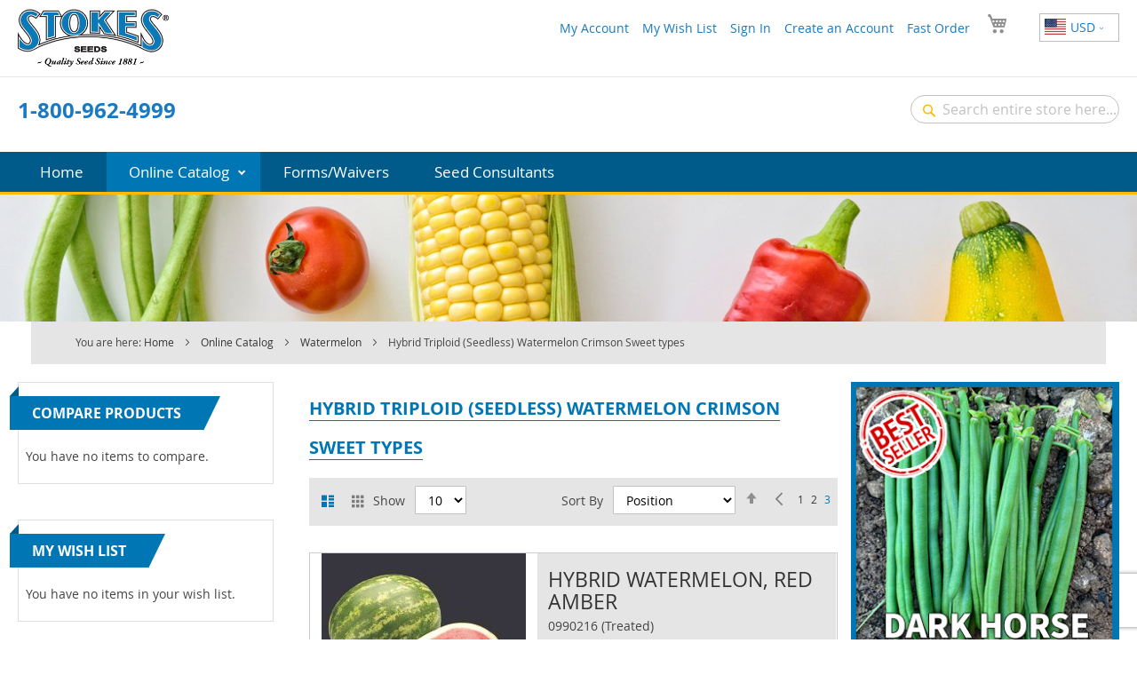

--- FILE ---
content_type: text/html; charset=UTF-8
request_url: https://us.stokeseeds.com/online-catalog/watermelon/hybrid-triploid-seedless-watermelon-crimson-sweet-types.html?p=3
body_size: 15286
content:
<!doctype html>
<html lang="en">
    <head >
        <script>
    var LOCALE = 'en\u002DUS';
    var BASE_URL = 'https\u003A\u002F\u002Fus.stokeseeds.com\u002F';
    var require = {
        'baseUrl': 'https\u003A\u002F\u002Fus.stokeseeds.com\u002Fstatic\u002Fversion1760551728\u002Ffrontend\u002FStokes\u002Fsiegers\u002Fen_US'
    };</script>        <meta charset="utf-8"/>
<meta name="title" content="Hybrid Triploid (Seedless) Watermelon Crimson Sweet types - Watermelon - Online Catalog"/>
<meta name="robots" content="INDEX,FOLLOW"/>
<meta name="viewport" content="width=device-width, initial-scale=1"/>
<meta name="format-detection" content="telephone=no"/>
<title>Hybrid Triploid (Seedless) Watermelon Crimson Sweet types - Watermelon - Online Catalog</title>
<link  rel="stylesheet" type="text/css"  media="all" href="https://us.stokeseeds.com/static/version1760551728/frontend/Stokes/siegers/en_US/mage/calendar.css" />
<link  rel="stylesheet" type="text/css"  media="all" href="https://us.stokeseeds.com/static/version1760551728/frontend/Stokes/siegers/en_US/css/styles-m.css" />
<link  rel="stylesheet" type="text/css"  media="all" href="https://us.stokeseeds.com/static/version1760551728/frontend/Stokes/siegers/en_US/Rootways_Megamenu/css/rootmenu.css" />
<link  rel="stylesheet" type="text/css"  media="screen and (min-width: 768px)" href="https://us.stokeseeds.com/static/version1760551728/frontend/Stokes/siegers/en_US/css/styles-l.css" />
<link  rel="stylesheet" type="text/css"  media="print" href="https://us.stokeseeds.com/static/version1760551728/frontend/Stokes/siegers/en_US/css/print.css" />
<link  rel="stylesheet" type="text/css"  rel="stylesheet" type="text/css" href="https://us.stokeseeds.com/static/version1760551728/frontend/Stokes/siegers/en_US/css/bootstrap-grid.css" />
<link  rel="stylesheet" type="text/css"  rel="stylesheet" type="text/css" href="https://us.stokeseeds.com/static/version1760551728/frontend/Stokes/siegers/en_US/css/siegers.css" />
<script  type="text/javascript"  src="https://us.stokeseeds.com/static/version1760551728/frontend/Stokes/siegers/en_US/requirejs/require.js"></script>
<script  type="text/javascript"  src="https://us.stokeseeds.com/static/version1760551728/frontend/Stokes/siegers/en_US/mage/requirejs/mixins.js"></script>
<script  type="text/javascript"  src="https://us.stokeseeds.com/static/version1760551728/frontend/Stokes/siegers/en_US/requirejs-config.js"></script>
<script  type="text/javascript"  src="https://us.stokeseeds.com/static/version1760551728/frontend/Stokes/siegers/en_US/Rootways_Megamenu/js/rootmenu.js"></script>
<link  rel="icon" type="image/x-icon" href="https://us.stokeseeds.com/media/favicon/stores/1/favicon.ico" />
<link  rel="shortcut icon" type="image/x-icon" href="https://us.stokeseeds.com/media/favicon/stores/1/favicon.ico" />
<meta name="p:domain_verify" content="sbwz7s3TSXgPElINH6LJ7q3V41ADnxgF"/>        <link rel="stylesheet" type="text/css" media="all" href="https://us.stokeseeds.com/media/rootways/megamenu/menu_default.css">

<!-- Google Tag Manager by MagePal -->
<script type="text/javascript">
    window.dataLayer = window.dataLayer || [];

</script>


<script type="text/x-magento-init">
    {
        "*": {
            "magepalGtmDatalayer": {
                "isCookieRestrictionModeEnabled": 0,
                "currentWebsite": 1,
                "cookieName": "user_allowed_save_cookie",
                "dataLayer": "dataLayer",
                "accountId": "GTM-5ZWWKZV",
                "data": [{"ecommerce":{"currencyCode":"USD"},"pageType":"catalog_category_view","list":"category"},{"event":"categoryPage","category":{"id":"210","name":"Hybrid Triploid (Seedless) Watermelon Crimson Sweet types","path":"Online Catalog > Watermelon > Hybrid Triploid (Seedless) Watermelon Crimson Sweet types"}}],
                "isGdprEnabled": 0,
                "gdprOption": 0,
                "addJsInHeader": 0,
                "containerCode": ""
            }
        }
    }
</script>
<!-- End Google Tag Manager by MagePal -->
<!-- BEGIN GOOGLE ANALYTICS CODE -->
<script type="text/x-magento-init">
{
    "*": {
        "Magento_GoogleAnalytics/js/google-analytics": {
            "isCookieRestrictionModeEnabled": 0,
            "currentWebsite": 1,
            "cookieName": "user_allowed_save_cookie",
            "ordersTrackingData": [],
            "pageTrackingData": {"optPageUrl":"","isAnonymizedIpActive":false,"accountId":"UA-20886489-3"}        }
    }
}
</script>
<!-- END GOOGLE ANALYTICS CODE -->

    <!-- BEGIN GOOGLE ANALYTICS 4 CODE -->
    <script type="text/x-magento-init">
    {
        "*": {
            "Magento_GoogleGtag/js/google-analytics": {"isCookieRestrictionModeEnabled":false,"currentWebsite":1,"cookieName":"user_allowed_save_cookie","pageTrackingData":{"optPageUrl":"","measurementId":"G-MKLXF7L0Z9"},"ordersTrackingData":[],"googleAnalyticsAvailable":true}        }
    }
    </script>
    <!-- END GOOGLE ANALYTICS 4 CODE -->

            <!-- BEGIN GOOGLE ADWORDS CODE -->
    <script type="text/x-magento-init">
    {
        "*": {
            "Magento_GoogleGtag/js/google-adwords": {
                "conversionId": "AW-1070186103",
                "gtagSiteSrc": "https://www.googletagmanager.com/gtag/js?id=AW-1070186103"
            }
        }
    }
    </script>
    <!-- END GOOGLE ADWORDS CODE -->
    <script type="text/x-magento-init">
        {
            "*": {
                "Magento_PageCache/js/form-key-provider": {
                    "isPaginationCacheEnabled":
                        0                }
            }
        }
    </script>
    </head>
    <body data-container="body"
          data-mage-init='{"loaderAjax": {}, "loader": { "icon": "https://us.stokeseeds.com/static/version1760551728/frontend/Stokes/siegers/en_US/images/loader-2.gif"}}'
        id="html-body" class="page-products categorypath-online-catalog-watermelon-hybrid-triploid-seedless-watermelon-crimson-sweet-types category-hybrid-triploid-seedless-watermelon-crimson-sweet-types catalog-category-view page-layout-2columns-left">
        
<!-- Google Tag Manager by MagePal -->
<noscript><iframe src="//www.googletagmanager.com/ns.html?id=GTM-5ZWWKZV"
height="0" width="0" style="display:none;visibility:hidden"></iframe></noscript>
<!-- End Google Tag Manager by MagePal -->

<script type="text/x-magento-init">
    {
        "*": {
            "Magento_PageBuilder/js/widget-initializer": {
                "config": {"[data-content-type=\"slider\"][data-appearance=\"default\"]":{"Magento_PageBuilder\/js\/content-type\/slider\/appearance\/default\/widget":false},"[data-content-type=\"map\"]":{"Magento_PageBuilder\/js\/content-type\/map\/appearance\/default\/widget":false},"[data-content-type=\"row\"]":{"Magento_PageBuilder\/js\/content-type\/row\/appearance\/default\/widget":false},"[data-content-type=\"tabs\"]":{"Magento_PageBuilder\/js\/content-type\/tabs\/appearance\/default\/widget":false},"[data-content-type=\"slide\"]":{"Magento_PageBuilder\/js\/content-type\/slide\/appearance\/default\/widget":{"buttonSelector":".pagebuilder-slide-button","showOverlay":"hover","dataRole":"slide"}},"[data-content-type=\"banner\"]":{"Magento_PageBuilder\/js\/content-type\/banner\/appearance\/default\/widget":{"buttonSelector":".pagebuilder-banner-button","showOverlay":"hover","dataRole":"banner"}},"[data-content-type=\"buttons\"]":{"Magento_PageBuilder\/js\/content-type\/buttons\/appearance\/inline\/widget":false},"[data-content-type=\"products\"][data-appearance=\"carousel\"]":{"Magento_PageBuilder\/js\/content-type\/products\/appearance\/carousel\/widget":false}},
                "breakpoints": {"desktop":{"label":"Desktop","stage":true,"default":true,"class":"desktop-switcher","icon":"Magento_PageBuilder::css\/images\/switcher\/switcher-desktop.svg","conditions":{"min-width":"1024px"},"options":{"products":{"default":{"slidesToShow":"5"}}}},"tablet":{"conditions":{"max-width":"1024px","min-width":"768px"},"options":{"products":{"default":{"slidesToShow":"4"},"continuous":{"slidesToShow":"3"}}}},"mobile":{"label":"Mobile","stage":true,"class":"mobile-switcher","icon":"Magento_PageBuilder::css\/images\/switcher\/switcher-mobile.svg","media":"only screen and (max-width: 768px)","conditions":{"max-width":"768px","min-width":"640px"},"options":{"products":{"default":{"slidesToShow":"3"}}}},"mobile-small":{"conditions":{"max-width":"640px"},"options":{"products":{"default":{"slidesToShow":"2"},"continuous":{"slidesToShow":"1"}}}}}            }
        }
    }
</script>

<div class="cookie-status-message" id="cookie-status">
    The store will not work correctly when cookies are disabled.</div>
<script type="text&#x2F;javascript">document.querySelector("#cookie-status").style.display = "none";</script>
<script type="text/x-magento-init">
    {
        "*": {
            "cookieStatus": {}
        }
    }
</script>

<script type="text/x-magento-init">
    {
        "*": {
            "mage/cookies": {
                "expires": null,
                "path": "\u002F",
                "domain": ".us.stokeseeds.com",
                "secure": true,
                "lifetime": "3600"
            }
        }
    }
</script>
    <noscript>
        <div class="message global noscript">
            <div class="content">
                <p>
                    <strong>JavaScript seems to be disabled in your browser.</strong>
                    <span>
                        For the best experience on our site, be sure to turn on Javascript in your browser.                    </span>
                </p>
            </div>
        </div>
    </noscript>

<script>
    window.cookiesConfig = window.cookiesConfig || {};
    window.cookiesConfig.secure = true;
</script><script>    require.config({
        map: {
            '*': {
                wysiwygAdapter: 'mage/adminhtml/wysiwyg/tiny_mce/tinymceAdapter'
            }
        }
    });</script><script>    require.config({
        paths: {
            googleMaps: 'https\u003A\u002F\u002Fmaps.googleapis.com\u002Fmaps\u002Fapi\u002Fjs\u003Fv\u003D3\u0026key\u003D'
        },
        config: {
            'Magento_PageBuilder/js/utils/map': {
                style: '',
            },
            'Magento_PageBuilder/js/content-type/map/preview': {
                apiKey: '',
                apiKeyErrorMessage: 'You\u0020must\u0020provide\u0020a\u0020valid\u0020\u003Ca\u0020href\u003D\u0027https\u003A\u002F\u002Fus.stokeseeds.com\u002Fadminhtml\u002Fsystem_config\u002Fedit\u002Fsection\u002Fcms\u002F\u0023cms_pagebuilder\u0027\u0020target\u003D\u0027_blank\u0027\u003EGoogle\u0020Maps\u0020API\u0020key\u003C\u002Fa\u003E\u0020to\u0020use\u0020a\u0020map.'
            },
            'Magento_PageBuilder/js/form/element/map': {
                apiKey: '',
                apiKeyErrorMessage: 'You\u0020must\u0020provide\u0020a\u0020valid\u0020\u003Ca\u0020href\u003D\u0027https\u003A\u002F\u002Fus.stokeseeds.com\u002Fadminhtml\u002Fsystem_config\u002Fedit\u002Fsection\u002Fcms\u002F\u0023cms_pagebuilder\u0027\u0020target\u003D\u0027_blank\u0027\u003EGoogle\u0020Maps\u0020API\u0020key\u003C\u002Fa\u003E\u0020to\u0020use\u0020a\u0020map.'
            },
        }
    });</script><script>
    require.config({
        shim: {
            'Magento_PageBuilder/js/utils/map': {
                deps: ['googleMaps']
            }
        }
    });</script><div class="page-wrapper"><header class="page-header"><div class="panel wrapper"><div class="panel header">

<div class="store-switcher">
    <a class="current-store" href="https://us.stokeseeds.com/online-catalog/watermelon/hybrid-triploid-seedless-watermelon-crimson-sweet-types.html?p=3">
        <img class="flag" width="24" height="18" src="https://us.stokeseeds.com/static/version1760551728/frontend/Stokes/siegers/en_US/Siegers_StoreSwitcher/images/flags/us.svg" alt="us" />
        <span class="code">USD</span>
    </a>
    <ul class="other-stores">
        <li>
            <a href="https://www.stokeseeds.com/ca/?utm_source=www.stokeseeds.com&utm_medium=referral">
                <img class="flag" width="24" height="18" src="https://us.stokeseeds.com/static/version1760551728/frontend/Stokes/siegers/en_US/Siegers_StoreSwitcher/images/flags/ca.svg" alt="ca" />
                <span class="code">CAD</span>
            </a>
        </li>
    </ul>
</div>
<script type="text/javascript">
    require(['jquery'], function($) {
        var $storeSwitcherTrigger = $(".store-switcher");
        var $currentStore = $(".store-switcher .current-store");
        $currentStore.click(function(e) { e.preventDefault(); });
        $currentStore.on('touchstart', function(e) {
            e.preventDefault();
            $storeSwitcherMenu.toggle();
        });


        var $storeSwitcherMenu = $(".store-switcher .other-stores");
        $storeSwitcherTrigger.hover(function(e) {
            $storeSwitcherMenu.stop(true, false).show();
            $storeSwitcherMenu.removeClass('closing');
        }, function() {
            if (!$storeSwitcherMenu.hasClass('closing')) {
                $storeSwitcherMenu.addClass('closing');
                setTimeout(function () {
                    if ($storeSwitcherMenu.hasClass('closing')) {
                        $storeSwitcherMenu.stop(true, false).hide();
                        $storeSwitcherMenu.removeClass('closing');
                    }
                }, 1000);
            }
        });
    });
</script>
<ul class="header links"><li><a href="https://us.stokeseeds.com/customer/account/" id="idx52YMMqa" >My Account</a></li><li class="link wishlist" data-bind="scope: 'wishlist'">
    <a href="https://us.stokeseeds.com/wishlist/">My Wish List        <!-- ko if: wishlist().counter -->
        <span data-bind="text: wishlist().counter" class="counter qty"></span>
        <!-- /ko -->
    </a>
</li>
<script type="text/x-magento-init">
    {
        "*": {
            "Magento_Ui/js/core/app": {
                "components": {
                    "wishlist": {
                        "component": "Magento_Wishlist/js/view/wishlist"
                    }
                }
            }
        }
    }

</script>
<li class="link authorization-link" data-label="or">
    <a href="https://us.stokeseeds.com/customer/account/login/referer/aHR0cHM6Ly91cy5zdG9rZXNlZWRzLmNvbS9vbmxpbmUtY2F0YWxvZy93YXRlcm1lbG9uL2h5YnJpZC10cmlwbG9pZC1zZWVkbGVzcy13YXRlcm1lbG9uLWNyaW1zb24tc3dlZXQtdHlwZXMuaHRtbD9wPTM~/"        >Sign In</a>
</li>
<li><a href="https://us.stokeseeds.com/customer/account/create/" id="idysIlqUXB" >Create an Account</a></li><li class="nav item"><a href="https://us.stokeseeds.com/fast-order">Fast Order</a></li><script>

    var action_showcart_intercept;
    require(['jquery', 'matchMedia', 'ko'], function($, matchMedia, ko) {
        var $actionShowCartLink = $(".action.showcart");

        mediaCheck({
            media: '(max-width: 768px)',
            entry: $.proxy(function(tt1, tt2) {
                action_showcart_intercept = function() {
                    window.location.assign($actionShowCartLink.attr('href'));
                }
            }),
            exit: $.proxy(function() {
                action_showcart_intercept = function() {

                }
            })
        })


        //action_showcart_intercept = function() {
        //    alert('calling action_showcart_intercept! 2');
        //}
    })
</script>



<div data-block="minicart" class="minicart-wrapper">
    <a class="action showcart" href="https://us.stokeseeds.com/checkout/cart/"
       data-bind="scope: 'minicart_content'" onclick="action_showcart_intercept()">
        <span class="text">My Cart</span>
        <span class="minicart-subtotal" data-bind="html: getCartParam('subtotal')"></span>
        <span class="counter qty empty"
              data-bind="css: { empty: !!getCartParam('summary_count') == false && !isLoading() },
               blockLoader: isLoading">
            <span class="counter-number"><!-- ko text: getCartParam('summary_count') --><!-- /ko --></span>
            <span class="counter-label">
            <!-- ko if: getCartParam('summary_count') -->
                <!-- ko text: getCartParam('summary_count') --><!-- /ko -->
                <!-- ko i18n: 'items' --><!-- /ko -->
                <!-- /ko -->
            </span>
        </span>
    </a>
        <div class="block block-minicart"
         data-role="dropdownDialog"
         data-mage-init='{"dropdownDialog":{
                "appendTo":"[data-block=minicart]",
                "triggerTarget":".showcart",
                "timeout": "2000",
                "closeOnMouseLeave": false,
                "closeOnEscape": true,
                "triggerClass":"active",
                "parentClass":"active",
                "buttons":[]}}'>
        <div id="minicart-content-wrapper" data-bind="scope: 'minicart_content'">
            <!-- ko template: getTemplate() --><!-- /ko -->
        </div>
            </div>
        <script>window.checkout = {"shoppingCartUrl":"https:\/\/us.stokeseeds.com\/checkout\/cart\/","checkoutUrl":"https:\/\/us.stokeseeds.com\/checkout\/","updateItemQtyUrl":"https:\/\/us.stokeseeds.com\/checkout\/sidebar\/updateItemQty\/","removeItemUrl":"https:\/\/us.stokeseeds.com\/checkout\/sidebar\/removeItem\/","imageTemplate":"Magento_Catalog\/product\/image_with_borders","baseUrl":"https:\/\/us.stokeseeds.com\/","minicartMaxItemsVisible":5,"websiteId":"1","maxItemsToDisplay":10,"storeId":"1","storeGroupId":"1","customerLoginUrl":"https:\/\/us.stokeseeds.com\/customer\/account\/login\/referer\/aHR0cHM6Ly91cy5zdG9rZXNlZWRzLmNvbS9vbmxpbmUtY2F0YWxvZy93YXRlcm1lbG9uL2h5YnJpZC10cmlwbG9pZC1zZWVkbGVzcy13YXRlcm1lbG9uLWNyaW1zb24tc3dlZXQtdHlwZXMuaHRtbD9wPTM~\/","isRedirectRequired":false,"autocomplete":"off","captcha":{"user_login":{"isCaseSensitive":false,"imageHeight":50,"imageSrc":"","refreshUrl":"https:\/\/us.stokeseeds.com\/captcha\/refresh\/","isRequired":false,"timestamp":1769569359}}}</script>    <script type="text/x-magento-init">
    {
        "[data-block='minicart']": {
            "Magento_Ui/js/core/app": {"components":{"minicart_content":{"children":{"subtotal.container":{"children":{"subtotal":{"children":{"subtotal.totals":{"config":{"display_cart_subtotal_incl_tax":0,"display_cart_subtotal_excl_tax":1,"template":"Magento_Tax\/checkout\/minicart\/subtotal\/totals"},"children":{"subtotal.totals.msrp":{"component":"Magento_Msrp\/js\/view\/checkout\/minicart\/subtotal\/totals","config":{"displayArea":"minicart-subtotal-hidden","template":"Magento_Msrp\/checkout\/minicart\/subtotal\/totals"}}},"component":"Magento_Tax\/js\/view\/checkout\/minicart\/subtotal\/totals"}},"component":"uiComponent","config":{"template":"Magento_Checkout\/minicart\/subtotal"}}},"component":"uiComponent","config":{"displayArea":"subtotalContainer"}},"item.renderer":{"component":"Magento_Checkout\/js\/view\/cart-item-renderer","config":{"displayArea":"defaultRenderer","template":"Magento_Checkout\/minicart\/item\/default"},"children":{"item.image":{"component":"Magento_Catalog\/js\/view\/image","config":{"template":"Magento_Catalog\/product\/image","displayArea":"itemImage"}},"checkout.cart.item.price.sidebar":{"component":"uiComponent","config":{"template":"Magento_Checkout\/minicart\/item\/price","displayArea":"priceSidebar"}}}},"extra_info":{"component":"uiComponent","config":{"displayArea":"extraInfo"}},"promotion":{"component":"uiComponent","config":{"displayArea":"promotion"}}},"config":{"itemRenderer":{"default":"defaultRenderer","simple":"defaultRenderer","virtual":"defaultRenderer"},"template":"Magento_Checkout\/minicart\/content"},"component":"Magento_Checkout\/js\/view\/minicart"}},"types":[]}        },
        "*": {
            "Magento_Ui/js/block-loader": "https\u003A\u002F\u002Fus.stokeseeds.com\u002Fstatic\u002Fversion1760551728\u002Ffrontend\u002FStokes\u002Fsiegers\u002Fen_US\u002Fimages\u002Floader\u002D1.gif"
        }
    }
    </script>
</div>
</ul><a class="action skip contentarea"
   href="#contentarea">
    <span>
        Skip to Content    </span>
</a>
<span data-action="toggle-nav" class="action nav-toggle"><span>Toggle Nav</span></span>
<a href="https://us.stokeseeds.com/checkout/cart/" class="action cart-toggle"><span>Toggle Cart</span></a>
<a
    class="logo"
    href="https://us.stokeseeds.com/"
    title=""
    aria-label="store logo">
    <img src="https://us.stokeseeds.com/media/logo/stores/1/Stokes-Web-Logo-rgb.png"
         title=""
         alt=""
        width="170"            />
</a>

</div></div><div class="header content"><p class="stokes-phone-number"><a href="tel:18009624999">1-800-962-4999</a></p>
<div class="block block-search">
    <div class="block block-title"><strong>Search</strong></div>
    <div class="block block-content">
        <form class="form minisearch" id="search_mini_form"
              action="https://us.stokeseeds.com/catalogsearch/result/" method="get">
            <div class="actions">
                <button type="submit"
                        title="Search"
                        class="action search"
                        aria-label="Search"
                >
                    <span>Search</span>
                </button>
            </div>
            <div class="field search">
                <label class="label" for="search" data-role="minisearch-label">
                    <span>Search</span>
                </label>
                <div class="control">
                    <input id="search"
                           data-mage-init='{"quickSearch":{
                                "formSelector":"#search_mini_form",
                                "url":"https://us.stokeseeds.com/search/ajax/suggest/",
                                "destinationSelector":"#search_autocomplete",
                                "minSearchLength":"3"}
                           }'
                           type="text"
                           name="q"
                           value=""
                           placeholder="Search&#x20;entire&#x20;store&#x20;here..."
                           class="input-text"
                           maxlength="128"
                           role="combobox"
                           aria-haspopup="false"
                           aria-autocomplete="both"
                           autocomplete="off"
                           aria-expanded="false"/>
                    <div id="search_autocomplete" class="search-autocomplete"></div>
                                    </div>
            </div>
        </form>
    </div>
</div>
</div></header>    <div class="sections nav-sections">
                <div class="section-items nav-sections-items"
             data-mage-init='{"tabs":{"openedState":"active"}}'>
                                            <div class="section-item-title nav-sections-item-title"
                     data-role="collapsible">
                    <a class="nav-sections-item-switch"
                       data-toggle="switch" href="#store.menu">
                        Menu                    </a>
                </div>
                <div class="section-item-content nav-sections-item-content"
                     id="store.menu"
                     data-role="content">
                                <div class="page-main">
            <nav class="rootmenu" data-action="navigation">
            <ul id="rw-menutop" class="mobile-sub rootmenu-list">
                <li class="custom-menus"><a href="https://us.stokeseeds.com/">Home</a></li>                    <li class="nav-1&#x20;category-item">
                                                <a  class="has-sub-cat active"  aria-haspopup="true" href="https://us.stokeseeds.com/online-catalog.html">
                            Online Catalog                                                   </a>
                        <div class="megamenu fullmenu clearfix linksmenu"><div class=""><div class="root-col-1 clearfix"><div class="root-sub-col-12 clearfix"><ul class="root-col-6 clearfix level2-popup"><li class="nav-1-1 category-item"><a href="https://us.stokeseeds.com/online-catalog/bestsellers.html"><span class="cat-arrow"></span><span class="level2-name sub-cat-name">Best Sellers</span></a></li><li class="nav-1-2 category-item"><a href="https://us.stokeseeds.com/online-catalog/bean.html"><span class="cat-arrow"></span><span class="level2-name sub-cat-name">Bean</span></a></li><li class="nav-1-3 category-item"><a href="https://us.stokeseeds.com/online-catalog/beet.html"><span class="cat-arrow"></span><span class="level2-name sub-cat-name">Beet</span></a></li><li class="nav-1-4 category-item"><a href="https://us.stokeseeds.com/online-catalog/broccoli.html"><span class="cat-arrow"></span><span class="level2-name sub-cat-name">Broccoli</span></a></li><li class="nav-1-5 category-item"><a href="https://us.stokeseeds.com/online-catalog/brussels-sprouts.html"><span class="cat-arrow"></span><span class="level2-name sub-cat-name">Brussels Sprouts</span></a></li><li class="nav-1-6 category-item"><a href="https://us.stokeseeds.com/online-catalog/cabbage.html"><span class="cat-arrow"></span><span class="level2-name sub-cat-name">Cabbage</span></a></li><li class="nav-1-7 category-item"><a href="https://us.stokeseeds.com/online-catalog/carrot.html"><span class="cat-arrow"></span><span class="level2-name sub-cat-name">Carrot</span></a></li></ul><ul class="root-col-6 clearfix level2-popup"><li class="nav-1-8 category-item"><a href="https://us.stokeseeds.com/online-catalog/cauliflower.html"><span class="cat-arrow"></span><span class="level2-name sub-cat-name">Cauliflower</span></a></li><li class="nav-1-9 category-item"><a href="https://us.stokeseeds.com/online-catalog/celeriac.html"><span class="cat-arrow"></span><span class="level2-name sub-cat-name">Celeriac</span></a></li><li class="nav-1-10 category-item"><a href="https://us.stokeseeds.com/online-catalog/chicory.html"><span class="cat-arrow"></span><span class="level2-name sub-cat-name">Chicory</span></a></li><li class="nav-1-11 category-item"><a href="https://us.stokeseeds.com/online-catalog/collard.html"><span class="cat-arrow"></span><span class="level2-name sub-cat-name">Collard</span></a></li><li class="nav-1-12 category-item"><a href="https://us.stokeseeds.com/online-catalog/corn.html"><span class="cat-arrow"></span><span class="level2-name sub-cat-name">Corn</span></a></li><li class="nav-1-13 category-item"><a href="https://us.stokeseeds.com/online-catalog/cover-crops.html"><span class="cat-arrow"></span><span class="level2-name sub-cat-name">Cover Crops</span></a></li><li class="nav-1-14 category-item"><a href="https://us.stokeseeds.com/online-catalog/cucumber.html"><span class="cat-arrow"></span><span class="level2-name sub-cat-name">Cucumber</span></a></li></ul><ul class="root-col-6 clearfix level2-popup"><li class="nav-1-15 category-item"><a href="https://us.stokeseeds.com/online-catalog/eggplant.html"><span class="cat-arrow"></span><span class="level2-name sub-cat-name">Eggplant</span></a></li><li class="nav-1-16 category-item"><a href="https://us.stokeseeds.com/online-catalog/endive-escarole.html"><span class="cat-arrow"></span><span class="level2-name sub-cat-name">Endive & Escarole</span></a></li><li class="nav-1-17 category-item"><a href="https://us.stokeseeds.com/online-catalog/gourd.html"><span class="cat-arrow"></span><span class="level2-name sub-cat-name">Gourd</span></a></li><li class="nav-1-18 category-item"><a href="https://us.stokeseeds.com/online-catalog/herb.html"><span class="cat-arrow"></span><span class="level2-name sub-cat-name">Herb</span></a></li><li class="nav-1-19 category-item"><a href="https://us.stokeseeds.com/online-catalog/kale.html"><span class="cat-arrow"></span><span class="level2-name sub-cat-name">Kale</span></a></li><li class="nav-1-20 category-item"><a href="https://us.stokeseeds.com/online-catalog/kohlrabi.html"><span class="cat-arrow"></span><span class="level2-name sub-cat-name">Kohlrabi</span></a></li><li class="nav-1-21 category-item"><a href="https://us.stokeseeds.com/online-catalog/leek.html"><span class="cat-arrow"></span><span class="level2-name sub-cat-name">Leek</span></a></li></ul><ul class="root-col-6 clearfix level2-popup"><li class="nav-1-22 category-item"><a href="https://us.stokeseeds.com/online-catalog/lettuce.html"><span class="cat-arrow"></span><span class="level2-name sub-cat-name">Lettuce</span></a></li><li class="nav-1-23 category-item"><a href="https://us.stokeseeds.com/online-catalog/melon-cantaloupe.html"><span class="cat-arrow"></span><span class="level2-name sub-cat-name">Melon & Cantaloupe</span></a></li><li class="nav-1-24 category-item"><a href="https://us.stokeseeds.com/online-catalog/mustard.html"><span class="cat-arrow"></span><span class="level2-name sub-cat-name">Mustard</span></a></li><li class="nav-1-25 category-item"><a href="https://us.stokeseeds.com/online-catalog/okra.html"><span class="cat-arrow"></span><span class="level2-name sub-cat-name">Okra</span></a></li><li class="nav-1-26 category-item"><a href="https://us.stokeseeds.com/online-catalog/onions.html"><span class="cat-arrow"></span><span class="level2-name sub-cat-name">Onion</span></a></li><li class="nav-1-27 category-item"><a href="https://us.stokeseeds.com/online-catalog/parsley.html"><span class="cat-arrow"></span><span class="level2-name sub-cat-name">Parsley</span></a></li><li class="nav-1-28 category-item"><a href="https://us.stokeseeds.com/online-catalog/parsnip.html"><span class="cat-arrow"></span><span class="level2-name sub-cat-name">Parsnip</span></a></li></ul><ul class="root-col-6 clearfix level2-popup"><li class="nav-1-29 category-item"><a href="https://us.stokeseeds.com/online-catalog/pea.html"><span class="cat-arrow"></span><span class="level2-name sub-cat-name">Pea</span></a></li><li class="nav-1-30 category-item"><a href="https://us.stokeseeds.com/online-catalog/pepper.html"><span class="cat-arrow"></span><span class="level2-name sub-cat-name">Pepper</span></a></li><li class="nav-1-31 category-item"><a href="https://us.stokeseeds.com/online-catalog/pumpkin.html"><span class="cat-arrow"></span><span class="level2-name sub-cat-name">Pumpkin</span></a></li><li class="nav-1-32 category-item"><a href="https://us.stokeseeds.com/online-catalog/radish.html"><span class="cat-arrow"></span><span class="level2-name sub-cat-name">Radish</span></a></li><li class="nav-1-33 category-item"><a href="https://us.stokeseeds.com/online-catalog/rutabaga.html"><span class="cat-arrow"></span><span class="level2-name sub-cat-name">Rutabaga</span></a></li><li class="nav-1-34 category-item"><a href="https://us.stokeseeds.com/online-catalog/soil-biotics.html"><span class="cat-arrow"></span><span class="level2-name sub-cat-name">Soilbiotics</span></a></li><li class="nav-1-35 category-item"><a href="https://us.stokeseeds.com/online-catalog/specialty-greens-oriental.html"><span class="cat-arrow"></span><span class="level2-name sub-cat-name">Specialty & Asian Greens</span></a></li></ul><ul class="root-col-6 clearfix level2-popup"><li class="nav-1-36 category-item"><a href="https://us.stokeseeds.com/online-catalog/spinach.html"><span class="cat-arrow"></span><span class="level2-name sub-cat-name">Spinach</span></a></li><li class="nav-1-37 category-item"><a href="https://us.stokeseeds.com/online-catalog/squash.html"><span class="cat-arrow"></span><span class="level2-name sub-cat-name">Squash</span></a></li><li class="nav-1-38 category-item"><a href="https://us.stokeseeds.com/online-catalog/sunflower.html"><span class="cat-arrow"></span><span class="level2-name sub-cat-name">Sunflower</span></a></li><li class="nav-1-39 category-item"><a href="https://us.stokeseeds.com/online-catalog/swiss-chard.html"><span class="cat-arrow"></span><span class="level2-name sub-cat-name">Swiss Chard</span></a></li><li class="nav-1-40 category-item"><a href="https://us.stokeseeds.com/online-catalog/tomato.html"><span class="cat-arrow"></span><span class="level2-name sub-cat-name">Tomato</span></a></li><li class="nav-1-41 category-item"><a href="https://us.stokeseeds.com/online-catalog/turnip.html"><span class="cat-arrow"></span><span class="level2-name sub-cat-name">Turnip</span></a></li><li class="nav-1-42 category-item"><a href="https://us.stokeseeds.com/online-catalog/watermelon.html"><span class="cat-arrow"></span><span class="level2-name sub-cat-name">Watermelon</span></a></li></ul></div></div></div></div>                    </li>
                                                        <li class="nav-2&#x20;category-item">
                                                <a   href="https://us.stokeseeds.com/forms-waiver.html">
                            Forms/Waivers                                                   </a>
                                            </li>
                                    
                <li class="custom-menus"><a href="https://us.stokeseeds.com/seeds-consultants#northeast">Seed Consultants</a></li>
                
                
                
                            </ul>
        </nav>
            </div>
                    </div>
                                            <div class="section-item-title nav-sections-item-title"
                     data-role="collapsible">
                    <a class="nav-sections-item-switch"
                       data-toggle="switch" href="#store.links">
                        Account                    </a>
                </div>
                <div class="section-item-content nav-sections-item-content"
                     id="store.links"
                     data-role="content">
                    <!-- Account links -->                </div>
                                    </div>
    </div>
<div class="container-fluid"><div class="products-banner row"><p><img alt="" src="https://us.stokeseeds.com/media/wysiwyg/shoppingcart-bnr.jpg" /></p>
</div></div><div class="container-fluid breadcrumbs-container">
    <div class="breadcrumbs">
        <div class="container">
            <ul class="items">
                <li>
                    You are here:
                </li>
                                    <li class="item home">
                                            <a href="https://us.stokeseeds.com/"
                           title="Go to Home Page">
                            Home                        </a>
                                        </li>
                                    <li class="item category215">
                                            <a href="https://us.stokeseeds.com/online-catalog.html"
                           title="">
                            Online Catalog                        </a>
                                        </li>
                                    <li class="item category201">
                                            <a href="https://us.stokeseeds.com/online-catalog/watermelon.html"
                           title="">
                            Watermelon                        </a>
                                        </li>
                                    <li class="item category210">
                                            <strong>Hybrid Triploid (Seedless) Watermelon Crimson Sweet types</strong>
                                        </li>
                            </ul>
        </div>
    </div>
</div>
<main id="maincontent" class="page-main"><a id="contentarea" tabindex="-1"></a>
<div class="page messages"><div data-placeholder="messages"></div>
<div data-bind="scope: 'messages'">
    <!-- ko if: cookieMessages && cookieMessages.length > 0 -->
    <div aria-atomic="true" role="alert" data-bind="foreach: { data: cookieMessages, as: 'message' }" class="messages">
        <div data-bind="attr: {
            class: 'message-' + message.type + ' ' + message.type + ' message',
            'data-ui-id': 'message-' + message.type
        }">
            <div data-bind="html: $parent.prepareMessageForHtml(message.text)"></div>
        </div>
    </div>
    <!-- /ko -->

    <!-- ko if: messages().messages && messages().messages.length > 0 -->
    <div aria-atomic="true" role="alert" class="messages" data-bind="foreach: {
        data: messages().messages, as: 'message'
    }">
        <div data-bind="attr: {
            class: 'message-' + message.type + ' ' + message.type + ' message',
            'data-ui-id': 'message-' + message.type
        }">
            <div data-bind="html: $parent.prepareMessageForHtml(message.text)"></div>
        </div>
    </div>
    <!-- /ko -->
</div>
<script type="text/x-magento-init">
    {
        "*": {
            "Magento_Ui/js/core/app": {
                "components": {
                        "messages": {
                            "component": "Magento_Theme/js/view/messages"
                        }
                    }
                }
            }
    }
</script>
</div><div class="columns row"><div class="column main col-lg-6 col-md-8 col-sm-12 col-xs-12"><div class="page-title-wrapper">
    <h1 class="page-title"
         id="page-title-heading"                     aria-labelledby="page-title-heading&#x20;toolbar-amount"
        >
        <span class="base" data-ui-id="page-title-wrapper" >Hybrid Triploid (Seedless) Watermelon Crimson Sweet types</span>    </h1>
    </div>
<input name="form_key" type="hidden" value="n9nik2GxXtzO3ABq" /><div id="authenticationPopup" data-bind="scope:'authenticationPopup', style: {display: 'none'}">
        <script>window.authenticationPopup = {"autocomplete":"off","customerRegisterUrl":"https:\/\/us.stokeseeds.com\/customer\/account\/create\/","customerForgotPasswordUrl":"https:\/\/us.stokeseeds.com\/customer\/account\/forgotpassword\/","baseUrl":"https:\/\/us.stokeseeds.com\/","customerLoginUrl":"https:\/\/us.stokeseeds.com\/customer\/ajax\/login\/"}</script>    <!-- ko template: getTemplate() --><!-- /ko -->
        <script type="text/x-magento-init">
        {
            "#authenticationPopup": {
                "Magento_Ui/js/core/app": {"components":{"authenticationPopup":{"component":"Magento_Customer\/js\/view\/authentication-popup","children":{"messages":{"component":"Magento_Ui\/js\/view\/messages","displayArea":"messages"},"captcha":{"component":"Magento_Captcha\/js\/view\/checkout\/loginCaptcha","displayArea":"additional-login-form-fields","formId":"user_login","configSource":"checkout"}}}}}            },
            "*": {
                "Magento_Ui/js/block-loader": "https\u003A\u002F\u002Fus.stokeseeds.com\u002Fstatic\u002Fversion1760551728\u002Ffrontend\u002FStokes\u002Fsiegers\u002Fen_US\u002Fimages\u002Floader\u002D1.gif"
                            }
        }
    </script>
</div>
<script type="text/x-magento-init">
    {
        "*": {
            "Magento_Customer/js/section-config": {
                "sections": {"stores\/store\/switch":["*"],"stores\/store\/switchrequest":["*"],"directory\/currency\/switch":["*"],"*":["messages"],"customer\/account\/logout":["*","recently_viewed_product","recently_compared_product","persistent"],"customer\/account\/loginpost":["*"],"customer\/account\/createpost":["*"],"customer\/account\/editpost":["*"],"customer\/ajax\/login":["checkout-data","cart","captcha"],"catalog\/product_compare\/add":["compare-products"],"catalog\/product_compare\/remove":["compare-products"],"catalog\/product_compare\/clear":["compare-products"],"sales\/guest\/reorder":["cart"],"sales\/order\/reorder":["cart"],"checkout\/cart\/add":["cart","directory-data","magepal-gtm-jsdatalayer"],"checkout\/cart\/delete":["cart","magepal-gtm-jsdatalayer"],"checkout\/cart\/updatepost":["cart","magepal-gtm-jsdatalayer"],"checkout\/cart\/updateitemoptions":["cart","magepal-gtm-jsdatalayer"],"checkout\/cart\/couponpost":["cart","magepal-gtm-jsdatalayer"],"checkout\/cart\/estimatepost":["cart","magepal-gtm-jsdatalayer"],"checkout\/cart\/estimateupdatepost":["cart","magepal-gtm-jsdatalayer"],"checkout\/onepage\/saveorder":["cart","checkout-data","last-ordered-items","magepal-gtm-jsdatalayer"],"checkout\/sidebar\/removeitem":["cart","magepal-gtm-jsdatalayer"],"checkout\/sidebar\/updateitemqty":["cart","magepal-gtm-jsdatalayer"],"rest\/*\/v1\/carts\/*\/payment-information":["cart","last-ordered-items","captcha","instant-purchase","magepal-gtm-jsdatalayer"],"rest\/*\/v1\/guest-carts\/*\/payment-information":["cart","captcha","magepal-gtm-jsdatalayer"],"rest\/*\/v1\/guest-carts\/*\/selected-payment-method":["cart","checkout-data","magepal-gtm-jsdatalayer"],"rest\/*\/v1\/carts\/*\/selected-payment-method":["cart","checkout-data","instant-purchase","magepal-gtm-jsdatalayer"],"customer\/address\/*":["instant-purchase"],"customer\/account\/*":["instant-purchase"],"vault\/cards\/deleteaction":["instant-purchase"],"multishipping\/checkout\/overviewpost":["cart"],"paypal\/express\/placeorder":["cart","checkout-data"],"paypal\/payflowexpress\/placeorder":["cart","checkout-data"],"paypal\/express\/onauthorization":["cart","checkout-data"],"persistent\/index\/unsetcookie":["persistent"],"review\/product\/post":["review"],"wishlist\/index\/add":["wishlist"],"wishlist\/index\/remove":["wishlist"],"wishlist\/index\/updateitemoptions":["wishlist"],"wishlist\/index\/update":["wishlist"],"wishlist\/index\/cart":["wishlist","cart"],"wishlist\/index\/fromcart":["wishlist","cart"],"wishlist\/index\/allcart":["wishlist","cart"],"wishlist\/shared\/allcart":["wishlist","cart"],"wishlist\/shared\/cart":["cart"],"fastorder\/index\/add":["cart"],"braintree\/paypal\/placeorder":["cart","checkout-data"],"braintree\/googlepay\/placeorder":["cart","checkout-data"]},
                "clientSideSections": ["checkout-data","cart-data"],
                "baseUrls": ["https:\/\/us.stokeseeds.com\/"],
                "sectionNames": ["messages","customer","compare-products","last-ordered-items","cart","directory-data","captcha","instant-purchase","loggedAsCustomer","persistent","review","wishlist","recently_viewed_product","recently_compared_product","product_data_storage","paypal-billing-agreement","magepal-gtm-jsdatalayer"]            }
        }
    }
</script>
<script type="text/x-magento-init">
    {
        "*": {
            "Magento_Customer/js/customer-data": {
                "sectionLoadUrl": "https\u003A\u002F\u002Fus.stokeseeds.com\u002Fcustomer\u002Fsection\u002Fload\u002F",
                "expirableSectionLifetime": 60,
                "expirableSectionNames": ["cart","persistent"],
                "cookieLifeTime": "3600",
                "updateSessionUrl": "https\u003A\u002F\u002Fus.stokeseeds.com\u002Fcustomer\u002Faccount\u002FupdateSession\u002F"
            }
        }
    }
</script>
<script type="text/x-magento-init">
    {
        "*": {
            "Magento_Customer/js/invalidation-processor": {
                "invalidationRules": {
                    "website-rule": {
                        "Magento_Customer/js/invalidation-rules/website-rule": {
                            "scopeConfig": {
                                "websiteId": "1"
                            }
                        }
                    }
                }
            }
        }
    }
</script>
<script type="text/x-magento-init">
    {
        "body": {
            "pageCache": {"url":"https:\/\/us.stokeseeds.com\/page_cache\/block\/render\/id\/210\/?p=3","handles":["default","catalog_category_view","catalog_category_view_type_default","catalog_category_view_type_default_without_children","catalog_category_view_displaymode_products","catalog_category_view_id_210"],"originalRequest":{"route":"catalog","controller":"category","action":"view","uri":"\/online-catalog\/watermelon\/hybrid-triploid-seedless-watermelon-crimson-sweet-types.html?p=3"},"versionCookieName":"private_content_version"}        }
    }
</script>
                <div class="toolbar toolbar-products" data-mage-init='{"productListToolbarForm":{"mode":"product_list_mode","direction":"product_list_dir","order":"product_list_order","limit":"product_list_limit","modeDefault":"list","directionDefault":"asc","orderDefault":"position","limitDefault":10,"url":"https:\/\/us.stokeseeds.com\/online-catalog\/watermelon\/hybrid-triploid-seedless-watermelon-crimson-sweet-types.html?p=3","formKey":"n9nik2GxXtzO3ABq","post":false}}'>
                        <div class="modes">
                            <strong class="modes-label" id="modes-label">View as</strong>
                                                <strong title="List"
                            class="modes-mode active mode-list"
                            data-value="list">
                        <span>List</span>
                    </strong>
                                                                <a class="modes-mode mode-grid"
                       title="Grid"
                       href="#"
                       data-role="mode-switcher"
                       data-value="grid"
                       id="mode-grid"
                       aria-labelledby="modes-label mode-grid">
                        <span>Grid</span>
                    </a>
                                        </div>
        
        <div class="field limiter">
    <label class="label" for="limiter">
        <span>Show</span>
    </label>
    <div class="control">
        <select id="limiter" data-role="limiter" class="limiter-options">
                            <option value="5"
                    >
                    5                </option>
                            <option value="10"
                                            selected="selected"
                    >
                    10                </option>
                            <option value="15"
                    >
                    15                </option>
                            <option value="20"
                    >
                    20                </option>
                            <option value="25"
                    >
                    25                </option>
                    </select>
    </div>
    <span class="limiter-text">per page</span>
</div>

        
    
        
                <div class="pages">
            <strong class="label pages-label" id="paging-label">Page</strong>
            <ul class="items pages-items" aria-labelledby="paging-label">
                            <li class="item pages-item-previous">
                                        <a class="action&#x20; previous"
                       href="https://us.stokeseeds.com/online-catalog/watermelon/hybrid-triploid-seedless-watermelon-crimson-sweet-types.html?p=2"
                       title="Previous">
                        <span class="label">Page</span>
                        <span>Previous</span>
                    </a>
                </li>
            
            
            
                                                <li class="item">
                        <a href="https://us.stokeseeds.com/online-catalog/watermelon/hybrid-triploid-seedless-watermelon-crimson-sweet-types.html" class="page">
                            <span class="label">Page</span>
                            <span>1</span>
                        </a>
                    </li>
                                                                <li class="item">
                        <a href="https://us.stokeseeds.com/online-catalog/watermelon/hybrid-triploid-seedless-watermelon-crimson-sweet-types.html?p=2" class="page">
                            <span class="label">Page</span>
                            <span>2</span>
                        </a>
                    </li>
                                                                <li class="item current">
                        <strong class="page">
                            <span class="label">You&#039;re currently reading page</span>
                            <span>3</span>
                        </strong>
                    </li>
                            
            
            
                        </ul>
        </div>
        
    
    

                    <div class="toolbar-sorter sorter">
    <label class="sorter-label" for="sorter">Sort By</label>
    <select id="sorter" data-role="sorter" class="sorter-options">
                    <option value="position"
                                    selected="selected"
                                >
                Position            </option>
                    <option value="name"
                                >
                Product Name            </option>
                    <option value="price"
                                >
                Price            </option>
                    <option value="relative_days"
                                >
                Relative Days            </option>
            </select>
            <a title="Set&#x20;Descending&#x20;Direction"
           href="#"
           class="action sorter-action sort-asc"
           data-role="direction-switcher"
           data-value="desc">
            <span>Set Descending Direction</span>
        </a>
    </div>
        
    </div>
    <script type="text/x-magento-init">
    {
        "body": {
            "addToWishlist": {"productType":["simple","virtual","downloadable","bundle","grouped","configurable"]}        }
    }
</script>
        <div class="products wrapper list products-list">
        <ol class="products list items product-items">
                                        <li class="item product product-item">
                    <div class="product-item-info"
                         id="product-item-info_29321"
                         data-container="product-list">
                                                                        <a href="https://us.stokeseeds.com/watermelon-0990216.html"
                           class="product photo product-item-photo"
                           tabindex="-1">
                            <span class="product-image-container product-image-container-29321">
    <span class="product-image-wrapper">
        <img class="product-image-photo"
                        src="https://us.stokeseeds.com/media/catalog/product/cache/4ccf60ec1e4ab7ca89ad7fdc3362c813/0/9/0990216_1.jpg"
            loading="lazy"
            width="256"
            height="230"
            alt="HYBRID&#x20;WATERMELON,&#x20;RED&#x20;AMBER"/></span>
</span>
<style>.product-image-container-29321 {
    width: 256px;
}
.product-image-container-29321 span.product-image-wrapper {
    padding-bottom: 89.84375%;
}</style><script type="text&#x2F;javascript">prodImageContainers = document.querySelectorAll(".product-image-container-29321");
for (var i = 0; i < prodImageContainers.length; i++) {
    prodImageContainers[i].style.width = "256px";
}
prodImageContainersWrappers = document.querySelectorAll(
    ".product-image-container-29321  span.product-image-wrapper"
);
for (var i = 0; i < prodImageContainersWrappers.length; i++) {
    prodImageContainersWrappers[i].style.paddingBottom = "89.84375%";
}</script>                                                    </a>
                        <div class="product actions grid-actions product-item-actions">
                            <a href="https://us.stokeseeds.com/watermelon-0990216.html" onclick="window.location = 'https://us.stokeseeds.com/watermelon-0990216.html'">View Details</a>
                            <button type="button" title="Add to Wishlist" aria-label="Add to Wishlist" data-post='{"action":"https:\/\/us.stokeseeds.com\/wishlist\/index\/add\/","data":{"product":29321,"uenc":"aHR0cHM6Ly91cy5zdG9rZXNlZWRzLmNvbS9vbmxpbmUtY2F0YWxvZy93YXRlcm1lbG9uL2h5YnJpZC10cmlwbG9pZC1zZWVkbGVzcy13YXRlcm1lbG9uLWNyaW1zb24tc3dlZXQtdHlwZXMuaHRtbD9wPTM~"}}' data-action="add-to-wishlist" role="button">Add to Wishlist</button>
                            <button type="button" title="Add to Compare" aria-label="Add to Compare" data-post='{"action":"https:\/\/us.stokeseeds.com\/catalog\/product_compare\/add\/","data":{"product":"29321","uenc":"aHR0cHM6Ly91cy5zdG9rZXNlZWRzLmNvbS9vbmxpbmUtY2F0YWxvZy93YXRlcm1lbG9uL2h5YnJpZC10cmlwbG9pZC1zZWVkbGVzcy13YXRlcm1lbG9uLWNyaW1zb24tc3dlZXQtdHlwZXMuaHRtbD9wPTM~"}}' role="button">Add to Compare</button>
                        </div>
                        <div class="product details product-item-details">
                            <div class="name-container">
                                                        <h2 class="product name product-item-name">
                                <a class="product-item-link"
                                   href="https://us.stokeseeds.com/watermelon-0990216.html">
                                    HYBRID WATERMELON, RED AMBER                                </a>
                            </h2>
                                                            <div class="item-review">
                                    0990216 (Treated)
                                </div>
                                                                                    </div>

                            
                            

                                                        <div class="cfx"></div>

                                                        <div class="desc std">
                                <p>Strong, vigorous plant that produces a uniform set of high quality fruit. Interior has a crisp texture and contrasts well with the medium green background and medium dark green stripe.</p>
<p><strong>Please download, sign, and return the required waiver. </strong></p>                            </div>
                            

                                                                                                                    <p>
            <strong>Disease Resistant Codes <a href="javascript:;" class="DiseaseResistanceCodes">Co Fon </a></strong>
            </p><div class="DiseaseResistanceCodesTable">
            <span class="close"><a href="javascript:;">X</a></span>
            <table>
            <theader><tr>
            <th>Code</th>
            <th>Common Name</th>
            <th>Scientific Name</th>
            </tr></theader><tr>
                <td>
                Co
                </td>
                <td>
                Anthracnose
                </td>
                <td>
                Colletotrichum orbiculare
                </td>
                </tr><tr>
                <td>
                Fon
                </td>
                <td>
                Fusarium wilt
                </td>
                <td>
                Fusarium oxysporum f. sp. niveum
                </td>
                </tr></table>
            </div>
                        </div>
                    </div>
                    <div class="product actions list-actions product-item-actions container-fluid">
                        <div class="row">
                            <div class="actions-primary col-lg-3">
                                <button type="button" title="View Details" class="btn-listing btn-cart" onclick="window.location = 'https://us.stokeseeds.com/watermelon-0990216.html'">
                                    <span>View Details</span>
                                </button>
				    </div>
				                                                                                                                                   <div class="actions col-lg-3">
                                   <button type="button" title="Add to Wishlist" aria-label="Add to Wishlist" data-post='{"action":"https:\/\/us.stokeseeds.com\/wishlist\/index\/add\/","data":{"product":29321,"uenc":"aHR0cHM6Ly91cy5zdG9rZXNlZWRzLmNvbS9vbmxpbmUtY2F0YWxvZy93YXRlcm1lbG9uL2h5YnJpZC10cmlwbG9pZC1zZWVkbGVzcy13YXRlcm1lbG9uLWNyaW1zb24tc3dlZXQtdHlwZXMuaHRtbD9wPTM~"}}' data-action="add-to-wishlist" role="button">
                                       Add to Wish List                                   </button>
                                   </a>
                                   </div>
                                                            
                            <div class="actions col-lg-3">
                                <button title="Add to Compare" aria-label="Add to Compare" data-post='{"action":"https:\/\/us.stokeseeds.com\/catalog\/product_compare\/add\/","data":{"product":"29321","uenc":"aHR0cHM6Ly91cy5zdG9rZXNlZWRzLmNvbS9vbmxpbmUtY2F0YWxvZy93YXRlcm1lbG9uL2h5YnJpZC10cmlwbG9pZC1zZWVkbGVzcy13YXRlcm1lbG9uLWNyaW1zb24tc3dlZXQtdHlwZXMuaHRtbD9wPTM~"}}' role="button">
                                    Add to Compare                                </button>
                            </div>
                                                        <div class="actions col-lg-3"><a href="https://us.stokeseeds.com/sendfriend/product/send/id/29321/cat_id/210/" class="action secondary">Email to Friend</a></div>
                        </div>
                    </div>
                                    </li>
                            <li class="item product product-item">
                    <div class="product-item-info"
                         id="product-item-info_30674"
                         data-container="product-list">
                                                                        <a href="https://us.stokeseeds.com/watermelon-0990155.html"
                           class="product photo product-item-photo"
                           tabindex="-1">
                            <span class="product-image-container product-image-container-30674">
    <span class="product-image-wrapper">
        <img class="product-image-photo"
                        src="https://us.stokeseeds.com/media/catalog/product/cache/4ccf60ec1e4ab7ca89ad7fdc3362c813/7/1/7197hq_0990155_2.jpg"
            loading="lazy"
            width="256"
            height="230"
            alt="HYBRID&#x20;WATERMELON,&#x20;7197HQ&#x20;&#x28;SUPERSEEDLESS&#x20;BRAND&#x29;"/></span>
</span>
<style>.product-image-container-30674 {
    width: 256px;
}
.product-image-container-30674 span.product-image-wrapper {
    padding-bottom: 89.84375%;
}</style><script type="text&#x2F;javascript">prodImageContainers = document.querySelectorAll(".product-image-container-30674");
for (var i = 0; i < prodImageContainers.length; i++) {
    prodImageContainers[i].style.width = "256px";
}
prodImageContainersWrappers = document.querySelectorAll(
    ".product-image-container-30674  span.product-image-wrapper"
);
for (var i = 0; i < prodImageContainersWrappers.length; i++) {
    prodImageContainersWrappers[i].style.paddingBottom = "89.84375%";
}</script>                                                    </a>
                        <div class="product actions grid-actions product-item-actions">
                            <a href="https://us.stokeseeds.com/watermelon-0990155.html" onclick="window.location = 'https://us.stokeseeds.com/watermelon-0990155.html'">View Details</a>
                            <button type="button" title="Add to Wishlist" aria-label="Add to Wishlist" data-post='{"action":"https:\/\/us.stokeseeds.com\/wishlist\/index\/add\/","data":{"product":30674,"uenc":"aHR0cHM6Ly91cy5zdG9rZXNlZWRzLmNvbS9vbmxpbmUtY2F0YWxvZy93YXRlcm1lbG9uL2h5YnJpZC10cmlwbG9pZC1zZWVkbGVzcy13YXRlcm1lbG9uLWNyaW1zb24tc3dlZXQtdHlwZXMuaHRtbD9wPTM~"}}' data-action="add-to-wishlist" role="button">Add to Wishlist</button>
                            <button type="button" title="Add to Compare" aria-label="Add to Compare" data-post='{"action":"https:\/\/us.stokeseeds.com\/catalog\/product_compare\/add\/","data":{"product":"30674","uenc":"aHR0cHM6Ly91cy5zdG9rZXNlZWRzLmNvbS9vbmxpbmUtY2F0YWxvZy93YXRlcm1lbG9uL2h5YnJpZC10cmlwbG9pZC1zZWVkbGVzcy13YXRlcm1lbG9uLWNyaW1zb24tc3dlZXQtdHlwZXMuaHRtbD9wPTM~"}}' role="button">Add to Compare</button>
                        </div>
                        <div class="product details product-item-details">
                            <div class="name-container">
                                                        <h2 class="product name product-item-name">
                                <a class="product-item-link"
                                   href="https://us.stokeseeds.com/watermelon-0990155.html">
                                    HYBRID WATERMELON, 7197HQ (SUPERSEEDLESS BRAND)                                </a>
                            </h2>
                                                            <div class="item-review">
                                    0990155 (Treated)
                                </div>
                                                                                    </div>

                            
                            

                                                        <div class="cfx"></div>

                                                        <div class="desc std">
                                <p>SuperSeedless variety has small pips, firm flesh, and a nice internal color. Medium vine and classic rind pattern.  </p>
<p><strong>Please download, sign, and return the required waivers. </strong></p>                            </div>
                            

                                                                                                                    
                        </div>
                    </div>
                    <div class="product actions list-actions product-item-actions container-fluid">
                        <div class="row">
                            <div class="actions-primary col-lg-3">
                                <button type="button" title="View Details" class="btn-listing btn-cart" onclick="window.location = 'https://us.stokeseeds.com/watermelon-0990155.html'">
                                    <span>View Details</span>
                                </button>
				    </div>
				                                                                                                                                   <div class="actions col-lg-3">
                                   <button type="button" title="Add to Wishlist" aria-label="Add to Wishlist" data-post='{"action":"https:\/\/us.stokeseeds.com\/wishlist\/index\/add\/","data":{"product":30674,"uenc":"aHR0cHM6Ly91cy5zdG9rZXNlZWRzLmNvbS9vbmxpbmUtY2F0YWxvZy93YXRlcm1lbG9uL2h5YnJpZC10cmlwbG9pZC1zZWVkbGVzcy13YXRlcm1lbG9uLWNyaW1zb24tc3dlZXQtdHlwZXMuaHRtbD9wPTM~"}}' data-action="add-to-wishlist" role="button">
                                       Add to Wish List                                   </button>
                                   </a>
                                   </div>
                                                            
                            <div class="actions col-lg-3">
                                <button title="Add to Compare" aria-label="Add to Compare" data-post='{"action":"https:\/\/us.stokeseeds.com\/catalog\/product_compare\/add\/","data":{"product":"30674","uenc":"aHR0cHM6Ly91cy5zdG9rZXNlZWRzLmNvbS9vbmxpbmUtY2F0YWxvZy93YXRlcm1lbG9uL2h5YnJpZC10cmlwbG9pZC1zZWVkbGVzcy13YXRlcm1lbG9uLWNyaW1zb24tc3dlZXQtdHlwZXMuaHRtbD9wPTM~"}}' role="button">
                                    Add to Compare                                </button>
                            </div>
                                                        <div class="actions col-lg-3"><a href="https://us.stokeseeds.com/sendfriend/product/send/id/30674/cat_id/210/" class="action secondary">Email to Friend</a></div>
                        </div>
                    </div>
                                    </li>
                            <li class="item product product-item">
                    <div class="product-item-info"
                         id="product-item-info_30805"
                         data-container="product-list">
                                                                        <a href="https://us.stokeseeds.com/watermelon-0990170.html"
                           class="product photo product-item-photo"
                           tabindex="-1">
                            <span class="product-image-container product-image-container-30805">
    <span class="product-image-wrapper">
        <img class="product-image-photo"
                        src="https://us.stokeseeds.com/media/catalog/product/cache/4ccf60ec1e4ab7ca89ad7fdc3362c813/k/i/kingman_0990170_2.jpg"
            loading="lazy"
            width="256"
            height="230"
            alt="HYBRID&#x20;WATERMELON,&#x20;KINGMAN"/></span>
</span>
<style>.product-image-container-30805 {
    width: 256px;
}
.product-image-container-30805 span.product-image-wrapper {
    padding-bottom: 89.84375%;
}</style><script type="text&#x2F;javascript">prodImageContainers = document.querySelectorAll(".product-image-container-30805");
for (var i = 0; i < prodImageContainers.length; i++) {
    prodImageContainers[i].style.width = "256px";
}
prodImageContainersWrappers = document.querySelectorAll(
    ".product-image-container-30805  span.product-image-wrapper"
);
for (var i = 0; i < prodImageContainersWrappers.length; i++) {
    prodImageContainersWrappers[i].style.paddingBottom = "89.84375%";
}</script>                                                    </a>
                        <div class="product actions grid-actions product-item-actions">
                            <a href="https://us.stokeseeds.com/watermelon-0990170.html" onclick="window.location = 'https://us.stokeseeds.com/watermelon-0990170.html'">View Details</a>
                            <button type="button" title="Add to Wishlist" aria-label="Add to Wishlist" data-post='{"action":"https:\/\/us.stokeseeds.com\/wishlist\/index\/add\/","data":{"product":30805,"uenc":"aHR0cHM6Ly91cy5zdG9rZXNlZWRzLmNvbS9vbmxpbmUtY2F0YWxvZy93YXRlcm1lbG9uL2h5YnJpZC10cmlwbG9pZC1zZWVkbGVzcy13YXRlcm1lbG9uLWNyaW1zb24tc3dlZXQtdHlwZXMuaHRtbD9wPTM~"}}' data-action="add-to-wishlist" role="button">Add to Wishlist</button>
                            <button type="button" title="Add to Compare" aria-label="Add to Compare" data-post='{"action":"https:\/\/us.stokeseeds.com\/catalog\/product_compare\/add\/","data":{"product":"30805","uenc":"aHR0cHM6Ly91cy5zdG9rZXNlZWRzLmNvbS9vbmxpbmUtY2F0YWxvZy93YXRlcm1lbG9uL2h5YnJpZC10cmlwbG9pZC1zZWVkbGVzcy13YXRlcm1lbG9uLWNyaW1zb24tc3dlZXQtdHlwZXMuaHRtbD9wPTM~"}}' role="button">Add to Compare</button>
                        </div>
                        <div class="product details product-item-details">
                            <div class="name-container">
                                                        <h2 class="product name product-item-name">
                                <a class="product-item-link"
                                   href="https://us.stokeseeds.com/watermelon-0990170.html">
                                    HYBRID WATERMELON, KINGMAN                                </a>
                            </h2>
                                                            <div class="item-review">
                                    0990170 (Treated)
                                </div>
                                                                                    </div>

                            
                            

                                                        <div class="cfx"></div>

                                                        <div class="desc std">
                                <p>Firm, bright red, crisp flesh with tiny pips. Strong vines and high yield potential. Excellent main‐season choice with a mostly 36 bin count.</p>
<p><strong>Please download, sign, and return the required waiver. </strong></p>                            </div>
                            

                                                                                                                    
                        </div>
                    </div>
                    <div class="product actions list-actions product-item-actions container-fluid">
                        <div class="row">
                            <div class="actions-primary col-lg-3">
                                <button type="button" title="View Details" class="btn-listing btn-cart" onclick="window.location = 'https://us.stokeseeds.com/watermelon-0990170.html'">
                                    <span>View Details</span>
                                </button>
				    </div>
				                                                                                                                                   <div class="actions col-lg-3">
                                   <button type="button" title="Add to Wishlist" aria-label="Add to Wishlist" data-post='{"action":"https:\/\/us.stokeseeds.com\/wishlist\/index\/add\/","data":{"product":30805,"uenc":"aHR0cHM6Ly91cy5zdG9rZXNlZWRzLmNvbS9vbmxpbmUtY2F0YWxvZy93YXRlcm1lbG9uL2h5YnJpZC10cmlwbG9pZC1zZWVkbGVzcy13YXRlcm1lbG9uLWNyaW1zb24tc3dlZXQtdHlwZXMuaHRtbD9wPTM~"}}' data-action="add-to-wishlist" role="button">
                                       Add to Wish List                                   </button>
                                   </a>
                                   </div>
                                                            
                            <div class="actions col-lg-3">
                                <button title="Add to Compare" aria-label="Add to Compare" data-post='{"action":"https:\/\/us.stokeseeds.com\/catalog\/product_compare\/add\/","data":{"product":"30805","uenc":"aHR0cHM6Ly91cy5zdG9rZXNlZWRzLmNvbS9vbmxpbmUtY2F0YWxvZy93YXRlcm1lbG9uL2h5YnJpZC10cmlwbG9pZC1zZWVkbGVzcy13YXRlcm1lbG9uLWNyaW1zb24tc3dlZXQtdHlwZXMuaHRtbD9wPTM~"}}' role="button">
                                    Add to Compare                                </button>
                            </div>
                                                        <div class="actions col-lg-3"><a href="https://us.stokeseeds.com/sendfriend/product/send/id/30805/cat_id/210/" class="action secondary">Email to Friend</a></div>
                        </div>
                    </div>
                                    </li>
                    </ol>
    </div>
            <div class="toolbar toolbar-products" data-mage-init='{"productListToolbarForm":{"mode":"product_list_mode","direction":"product_list_dir","order":"product_list_order","limit":"product_list_limit","modeDefault":"list","directionDefault":"asc","orderDefault":"position","limitDefault":10,"url":"https:\/\/us.stokeseeds.com\/online-catalog\/watermelon\/hybrid-triploid-seedless-watermelon-crimson-sweet-types.html?p=3","formKey":"n9nik2GxXtzO3ABq","post":false}}'>
                        <div class="modes">
                            <strong class="modes-label" id="modes-label">View as</strong>
                                                <strong title="List"
                            class="modes-mode active mode-list"
                            data-value="list">
                        <span>List</span>
                    </strong>
                                                                <a class="modes-mode mode-grid"
                       title="Grid"
                       href="#"
                       data-role="mode-switcher"
                       data-value="grid"
                       id="mode-grid"
                       aria-labelledby="modes-label mode-grid">
                        <span>Grid</span>
                    </a>
                                        </div>
        
        <div class="field limiter">
    <label class="label" for="limiter">
        <span>Show</span>
    </label>
    <div class="control">
        <select id="limiter" data-role="limiter" class="limiter-options">
                            <option value="5"
                    >
                    5                </option>
                            <option value="10"
                                            selected="selected"
                    >
                    10                </option>
                            <option value="15"
                    >
                    15                </option>
                            <option value="20"
                    >
                    20                </option>
                            <option value="25"
                    >
                    25                </option>
                    </select>
    </div>
    <span class="limiter-text">per page</span>
</div>

        
    
        
                <div class="pages">
            <strong class="label pages-label" id="paging-label">Page</strong>
            <ul class="items pages-items" aria-labelledby="paging-label">
                            <li class="item pages-item-previous">
                                        <a class="action&#x20; previous"
                       href="https://us.stokeseeds.com/online-catalog/watermelon/hybrid-triploid-seedless-watermelon-crimson-sweet-types.html?p=2"
                       title="Previous">
                        <span class="label">Page</span>
                        <span>Previous</span>
                    </a>
                </li>
            
            
            
                                                <li class="item">
                        <a href="https://us.stokeseeds.com/online-catalog/watermelon/hybrid-triploid-seedless-watermelon-crimson-sweet-types.html" class="page">
                            <span class="label">Page</span>
                            <span>1</span>
                        </a>
                    </li>
                                                                <li class="item">
                        <a href="https://us.stokeseeds.com/online-catalog/watermelon/hybrid-triploid-seedless-watermelon-crimson-sweet-types.html?p=2" class="page">
                            <span class="label">Page</span>
                            <span>2</span>
                        </a>
                    </li>
                                                                <li class="item current">
                        <strong class="page">
                            <span class="label">You&#039;re currently reading page</span>
                            <span>3</span>
                        </strong>
                    </li>
                            
            
            
                        </ul>
        </div>
        
    
    

                    <div class="toolbar-sorter sorter">
    <label class="sorter-label" for="sorter">Sort By</label>
    <select id="sorter" data-role="sorter" class="sorter-options">
                    <option value="position"
                                    selected="selected"
                                >
                Position            </option>
                    <option value="name"
                                >
                Product Name            </option>
                    <option value="price"
                                >
                Price            </option>
                    <option value="relative_days"
                                >
                Relative Days            </option>
            </select>
            <a title="Set&#x20;Descending&#x20;Direction"
           href="#"
           class="action sorter-action sort-asc"
           data-role="direction-switcher"
           data-value="desc">
            <span>Set Descending Direction</span>
        </a>
    </div>
        
    </div>
            <script type="text/x-magento-init">
        {
            "[data-role=tocart-form], .form.map.checkout": {
                "catalogAddToCart": {
                    "product_sku": "0990170"
                }
            }
        }
        </script>
    <script type="text/javascript">
    require([
        'jquery'
    ],
    function ($) {
        $(".DiseaseResistanceCodes").click(function(){
            $(this).parent().parent().next('.DiseaseResistanceCodesTable').toggle();
        });
        $(".DiseaseResistanceCodesTable > .close").click(function(){
            $(this).parent().toggle();
        })
    });
</script>
<script type="text/x-magento-init">
    {
        "body": {
            "requireCookie": {"noCookieUrl":"https:\/\/us.stokeseeds.com\/cookie\/index\/noCookies\/","triggers":[".action.towishlist"],"isRedirectCmsPage":true}        }
    }
</script>
</div><div class="sidebar sidebar-main col-lg-3 col-md-4 col-sm-12 col-xs-12"><div class="block block-compare" data-bind="scope: 'compareProducts'" data-role="compare-products-sidebar">
    <div class="block-title">
        <strong id="block-compare-heading" role="heading" aria-level="2">Compare Products</strong>
        <span class="counter qty no-display" data-bind="text: compareProducts().countCaption, css: {'no-display': !compareProducts().count}"></span>
    </div>
    <!-- ko if: compareProducts().count -->
    <div class="block-content no-display" aria-labelledby="block-compare-heading" data-bind="css: {'no-display': !compareProducts().count}">
        <ol id="compare-items" class="product-items product-items-names" data-bind="foreach: compareProducts().items">
                <li class="product-item">
                    <input type="hidden" class="compare-item-id" data-bind="value: id"/>
                    <strong class="product-item-name">
                        <a data-bind="attr: {href: product_url}, html: name" class="product-item-link"></a>
                    </strong>
                    <a href="#"
                       data-bind="attr: {'data-post': remove_url}"
                       title="Remove&#x20;This&#x20;Item"
                       class="action delete">
                        <span>Remove This Item</span>
                    </a>
                </li>
        </ol>
        <div class="actions-toolbar">
            <div class="primary">
                <a data-bind="attr: {'href': compareProducts().listUrl}" class="action compare primary"><span>Compare</span></a>
            </div>
            <div class="secondary">
                <a id="compare-clear-all" href="#" class="action clear" data-post="{&quot;action&quot;:&quot;https:\/\/us.stokeseeds.com\/catalog\/product_compare\/clear\/&quot;,&quot;data&quot;:{&quot;uenc&quot;:&quot;&quot;,&quot;confirmation&quot;:true,&quot;confirmationMessage&quot;:&quot;Are you sure you want to remove all items from your Compare Products list?&quot;}}">
                    <span>Clear All</span>
                </a>
            </div>
        </div>
    </div>
    <!-- /ko -->
    <!-- ko ifnot: compareProducts().count -->
    <div class="empty">You have no items to compare.</div>
    <!-- /ko -->
</div>
<script type="text/x-magento-init">
{"[data-role=compare-products-sidebar]": {"Magento_Ui/js/core/app": {"components":{"compareProducts":{"component":"Magento_Catalog\/js\/view\/compare-products"}}}}}
</script>
    <div class="block block-wishlist" data-bind="scope: 'wishlist'">
        <div class="block-title">
            <strong role="heading" aria-level="2">My Wish List</strong>
            <!-- ko if: wishlist().counter -->
            <span data-bind="text: wishlist().counter" class="counter"></span>
            <!-- /ko -->
        </div>
        <div class="block-content">
            <strong class="subtitle">Last Added Items</strong>
            <!-- ko if: wishlist().counter -->
                <ol class="product-items no-display"
                    id="wishlist-sidebar"
                    data-bind="foreach: wishlist().items, css: {'no-display': null}">
                    <li class="product-item">
                        <div class="product-item-info">
                            <a class="product-item-photo" data-bind="attr: { href: product_url, title: product_name }">
                                <!-- ko template: {name: $data.image.template, data: $data.image} --><!-- /ko -->
                            </a>
                            <div class="product-item-details">
                                <strong class="product-item-name">
                                    <a data-bind="attr: { href: product_url }" class="product-item-link">
                                        <span data-bind="text: product_name"></span>
                                    </a>
                                </strong>
                                <div data-bind="html: product_price"></div>
                                <div class="product-item-actions">
                                    <!-- ko if: product_is_saleable_and_visible -->
                                    <div class="actions-primary">
                                        <!-- ko if: product_has_required_options -->
                                        <a href="#"
                                           data-bind="attr: {'data-post': add_to_cart_params}"
                                           class="action tocart primary">
                                            <span>Add to Cart</span>
                                        </a>
                                        <!-- /ko -->
                                        <!-- ko ifnot: product_has_required_options -->
                                            <button type="button"
                                                    class="action tocart primary"
                                                    data-bind="attr: {'data-post': add_to_cart_params}">
                                                <span>Add to Cart</span>
                                            </button>
                                        <!-- /ko -->
                                    </div>
                                    <!-- /ko -->
                                    <div class="actions-secondary">
                                        <a href="#"  data-bind="attr: {'data-post': delete_item_params}"
                                           title="Remove&#x20;This&#x20;Item"
                                           class="btn-remove action delete">
                                            <span>Remove This Item</span>
                                        </a>
                                    </div>
                                </div>
                            </div>
                        </div>
                    </li>
                </ol>
                <div class="actions-toolbar no-display" data-bind="css: {'no-display': null}">
                    <div class="primary">
                        <a class="action details"
                           href="https://us.stokeseeds.com/wishlist/"
                           title="Go&#x20;to&#x20;Wish&#x20;List">
                            <span>Go to Wish List</span>
                        </a>
                    </div>
                </div>
            <!-- /ko -->
            <!-- ko ifnot: wishlist().counter -->
                <div class="empty">You have no items in your wish list.</div>
            <!-- /ko -->
        </div>
    </div>
<script type="text/x-magento-init">
    {
        "*": {
            "Magento_Ui/js/core/app": {
                "components": {
                    "wishlist": {
                        "component": "Magento_Wishlist/js/view/wishlist"
                    }
                }
            }
        }
    }
</script>
</div><div class="sidebar sidebar-additional col-lg-3 d-lg-block d-md-none d-sm-none d-xs-none right-banner"><style>#html-body [data-pb-style=O9BE45W]{justify-content:flex-start;display:flex;flex-direction:column;background-position:left top;background-size:cover;background-repeat:no-repeat;background-attachment:scroll}#html-body [data-pb-style=D6NCLPI]{border-style:none}#html-body [data-pb-style=J4L1FHI],#html-body [data-pb-style=KUIYMLX]{max-width:100%;height:auto}#html-body [data-pb-style=LFJ7C7K]{border-style:none}#html-body [data-pb-style=R6A2K23],#html-body [data-pb-style=W6PYGBW]{max-width:100%;height:auto}#html-body [data-pb-style=A47QUSQ]{border-style:none}#html-body [data-pb-style=OBKQVRB],#html-body [data-pb-style=RJIOUXL]{max-width:100%;height:auto}#html-body [data-pb-style=CYF3XQK]{border-style:none}#html-body [data-pb-style=R5PPR3F],#html-body [data-pb-style=V591FS4]{max-width:100%;height:auto}#html-body [data-pb-style=WMHH0GK]{border-style:none}#html-body [data-pb-style=JKDDN48],#html-body [data-pb-style=LJD9GJC]{max-width:100%;height:auto}@media only screen and (max-width: 768px) { #html-body [data-pb-style=A47QUSQ],#html-body [data-pb-style=CYF3XQK],#html-body [data-pb-style=D6NCLPI],#html-body [data-pb-style=LFJ7C7K],#html-body [data-pb-style=WMHH0GK]{border-style:none} }</style><div data-content-type="row" data-appearance="contained" data-element="main"><div data-enable-parallax="0" data-parallax-speed="0.5" data-background-images="{}" data-background-type="image" data-video-loop="true" data-video-play-only-visible="true" data-video-lazy-load="true" data-video-fallback-src="" data-element="inner" data-pb-style="O9BE45W"><figure data-content-type="image" data-appearance="full-width" data-element="main" data-pb-style="D6NCLPI"><a href="https://us.stokeseeds.com/bean-darkhorse-0160219t.html" target="" data-link-type="default" title="" data-element="link"><img class="pagebuilder-mobile-hidden" src="https://us.stokeseeds.com/media/wysiwyg/DarkHorse--sidebar_blue.jpg" alt="Best Sller - Sybaris Beans" title="" data-element="desktop_image" data-pb-style="KUIYMLX"><img class="pagebuilder-mobile-only" src="https://us.stokeseeds.com/media/wysiwyg/DarkHorse--sidebar_blue.jpg" alt="Best Sller - Sybaris Beans" title="" data-element="mobile_image" data-pb-style="J4L1FHI"></a></figure><figure data-content-type="image" data-appearance="full-width" data-element="main" data-pb-style="LFJ7C7K"><a href="https://us.stokeseeds.com/hybridonion-redmarley-0670227.html" target="" data-link-type="default" title="" data-element="link"><img class="pagebuilder-mobile-hidden" src="https://us.stokeseeds.com/media/wysiwyg/Red-Marley.jpg" alt="Best Seller - Jet Ski Watermelon" title="" data-element="desktop_image" data-pb-style="W6PYGBW"><img class="pagebuilder-mobile-only" src="https://us.stokeseeds.com/media/wysiwyg/Red-Marley.jpg" alt="Best Seller - Jet Ski Watermelon" title="" data-element="mobile_image" data-pb-style="R6A2K23"></a></figure><figure data-content-type="image" data-appearance="full-width" data-element="main" data-pb-style="A47QUSQ"><a href="https://us.stokeseeds.com/bean-nyquist-0160218t.html" target="" data-link-type="default" title="" data-element="link"><img class="pagebuilder-mobile-hidden" src="https://us.stokeseeds.com/media/wysiwyg/Nyquist.jpg" alt="Best Seller - Catskill Onions" title="" data-element="desktop_image" data-pb-style="RJIOUXL"><img class="pagebuilder-mobile-only" src="https://us.stokeseeds.com/media/wysiwyg/Nyquist.jpg" alt="Best Seller - Catskill Onions" title="" data-element="mobile_image" data-pb-style="OBKQVRB"></a></figure><figure data-content-type="image" data-appearance="full-width" data-element="main" data-pb-style="CYF3XQK"><img class="pagebuilder-mobile-hidden" src="https://us.stokeseeds.com/media/wysiwyg/Red-Garcia.jpg" alt="Best Seller - Pharaoh Green Beans" title="" data-element="desktop_image" data-pb-style="R5PPR3F"><img class="pagebuilder-mobile-only" src="https://us.stokeseeds.com/media/wysiwyg/Red-Garcia.jpg" alt="Best Seller - Pharaoh Green Beans" title="" data-element="mobile_image" data-pb-style="V591FS4"></figure><figure data-content-type="image" data-appearance="full-width" data-element="main" data-pb-style="WMHH0GK"><a href="https://us.stokeseeds.com/watermelon-0990195.html" target="" data-link-type="default" title="" data-element="link"><img class="pagebuilder-mobile-hidden" src="https://us.stokeseeds.com/media/wysiwyg/Joy-Ride--sidebar_blue.jpg" alt="Best Seller - Tigershark II Corn" title="" data-element="desktop_image" data-pb-style="LJD9GJC"><img class="pagebuilder-mobile-only" src="https://us.stokeseeds.com/media/wysiwyg/Joy-Ride--sidebar_blue.jpg" alt="Best Seller - Tigershark II Corn" title="" data-element="mobile_image" data-pb-style="JKDDN48"></a></figure></div></div></div></div></main><footer class="page-footer"><div class="footer content"><div
    class="field-recaptcha"
    id="recaptcha-caa20ac351216e6f76edced1efe7c61fff5f4796-container"
    data-bind="scope:'recaptcha-caa20ac351216e6f76edced1efe7c61fff5f4796'"
>
    <!-- ko template: getTemplate() --><!-- /ko -->
</div>

<script>
    require(['jquery', 'domReady!'], function ($) {
        $('#recaptcha-caa20ac351216e6f76edced1efe7c61fff5f4796-container')
            .appendTo('#newsletter-validate-detail');
    });
</script>

<script type="text/x-magento-init">
{
    "#recaptcha-caa20ac351216e6f76edced1efe7c61fff5f4796-container": {
        "Magento_Ui/js/core/app": {"components":{"recaptcha-caa20ac351216e6f76edced1efe7c61fff5f4796":{"settings":{"rendering":{"sitekey":"6LefPKEUAAAAADpdy-j0LB9yjwdj1-FgblpuO8-w","badge":"bottomright","size":"invisible","theme":"light","hl":""},"invisible":true},"component":"Magento_ReCaptchaFrontendUi\/js\/reCaptcha","reCaptchaId":"recaptcha-caa20ac351216e6f76edced1efe7c61fff5f4796"}}}    }
}
</script>
</div><div class="bottom-footer"><div class="container"><div data-content-type="html" data-appearance="default" data-element="main" data-decoded="true"><div class="block-footer  col-lg-2 col-md-6 col-sm-6">
<div class="footer-title">
<h2>Company</h2>
</div>
<div class="footer-content">
<ul class="footer-add">
<li><a href="/online-catalog/bestsellers.html">Best Selling</a></li>
<li><a href="/locations">Locations</a></li>
<li><a href="/contact">Contact Us</a></li>
<li><a href="/about-us">About Us</a></li>
<li><a href="https://us.stokeseeds.com/media/pdfs/GAP_HACCP_Letter_3.pdf" target="_blank" rel="noopener">GAP Certification</a></li>
</ul>
</div>
</div></div><div class="block-footer col-lg-2 col-md-6 col-sm-6">
<div class="footer-title">
<h2>Customer Service</h2>
</div>
<div class="footer-content">
<ul class="footer-link">
<li><a href="https://us.stokeseeds.com/termsandconditions/">Terms and Conditions</a></li>
<li><a href="https://us.stokeseeds.com/termsandconditions/#payment options">Payment Options</a></li>
<li><a href="https://us.stokeseeds.com/termsandconditions/#shipping">Shipping</a></li>
<li><a href="https://us.stokeseeds.com/termsandconditions/#returns">Return Policy</a></li>
<li><a href="https://us.stokeseeds.com/termsandconditions/#subs">Substitutions</a></li>
<li><a href="https://us.stokeseeds.com/termsandconditions/#treat">Notes When Ordering</a></li>
<li><a href="https://us.stokeseeds.com/termsandconditions/#warranty">Limitation of Warranty and Remedy</a></li>
<li><a href="https://us.stokeseeds.com/termsandconditions/#currency">Currency</a></li>
<li><a href="https://us.stokeseeds.com/termsandconditions/#watermelon">Special Notice Concerning Watermelon Seed</a></li>
<li><a href="https://us.stokeseeds.com/termsandconditions/#variety">Variety description and illustrations</a></li>
<li><a href="https://us.stokeseeds.com/company-policies">Export Policy</a></li>
</ul>
</div>
</div><div data-content-type="html" data-appearance="default" data-element="main" data-decoded="true"><div class="block-footer col-lg-3 col-md-6 col-sm-6">
<div class="footer-title">
<h2>Forms/Waivers</h2>
</div>
<div class="footer-content">
<ul class="footer-link">
<li><a title="" href="https://us.stokeseeds.com/media/wysiwyg/attribute_remedy.pdf" target="_blank" rel="noopener">Attribute Remedy Supplemental Agreement</a></li>
<li><a title="" href="https://us.stokeseeds.com/media/wysiwyg/attribute_steward_agree.pdf">Attribute Stewardship Agreement</a></li>
<li><a href="https://us.stokeseeds.com/media/pdfs/waivers/EnzaZaden.pdf" target="_blank" rel="noopener">Enza Zaden Waiver</a></li>
<li><a href="https://us.stokeseeds.com/media/wysiwyg/Gold_Dust_Pumpkin_15_off_types.pdf" target="_blank" rel="noopener">Gold Dust Pumpkin Release Agreement</a></li>
<li><a href="https://us.stokeseeds.com/media/wysiwyg/HMSCrunchyRed.pdf" target="_blank" rel="noopener">Harris Moran Crunchy Red Waiver</a></li>
<li><a href="https://us.stokeseeds.com/media/wysiwyg/HMSMillionaire.pdf" target="_blank" rel="noopener">Harris Moran Millionaire Waiver</a></li>
<li><a href="https://us.stokeseeds.com/media/wysiwyg/HMSSideKick.pdf" target="_blank" rel="noopener">Harris Moran Side Kick or Accomplice Waiver</a></li>
<li><a href="https://us.stokeseeds.com/media/wysiwyg/HMSWatermelon.pdf" target="_blank" rel="noopener">Harris Moran Watermelon Waiver</a></li>
<li><a href="https://us.stokeseeds.com/media/wysiwyg/Hollar_-_Diploid_Seedless_.pdf" target="_blank" rel="noopener">Hollar - Diploid (Seeded) Waiver</a></li>
<li><a href="https://us.stokeseeds.com/media/wysiwyg/Hollar-triploid-seedless.pdf" target="_blank" rel="noopener">Hollar - Triploid (Seedless) Waiver</a></li>
<li><a href="https://us.stokeseeds.com/media/wysiwyg/KnownYou.pdf" target="_blank" rel="noopener">Known You Waiver</a></li>
<li><a href="https://us.stokeseeds.com/media/pdfs/waivers/nunhems_wv.pdf" target="_blank" rel="noopener">Nunhems USA Waiver</a></li>
<li><a title="" href="media/pdfs/waivers/Porcelain_Doll_Pumpkin.pdf" target="_blank" rel="noopener">Porcelain Doll Pumpkin Pledge</a>&nbsp;</li>
<li><a href="https://us.stokeseeds.com/media/wysiwyg/Sakata_wv.pdf" target="_blank" rel="noopener">Sakata Seeds Waiver</a></li>
<li><a href="https://us.stokeseeds.com/media/wysiwyg/Shamrock_wv.pdf" target="_blank" rel="noopener">Shamrock Seed Company Waiver</a></li>
<li><a title="" href="pdfs/waivers/stokes_wv.pdf" target="_blank" rel="noopener">Stokes Seeds Inc Waiver</a></li>
<li><a href="https://us.stokeseeds.com/media/wysiwyg/US_Seedless_wv.pdf" target="_blank" rel="noopener">US Seedless Waiver</a></li>
<li><a href="https://us.stokeseeds.com/media/wysiwyg/OrderForm.pdf" target="_blank" rel="noopener">Order Form</a></li>
<li><a href="https://us.stokeseeds.com/media/pdfs/CommercialCreditApplication_new.pdf" target="_blank" rel="noopener">Credit Application</a></li>
<li><a href="https://us.stokeseeds.com/media/pdfs/Unif-Resale-Cert-revised-10-14-22.pdf" target="_blank" rel="noopener">Sales Tax Exemption Form</a></li>
</ul>
</div></div><div class="block-footer col-lg-3 col-md-6 col-sm-6">
<div class="footer-title">
<h2>Reference Guide</h2>
</div>
<div class="footer-content">
<ul class="footer-add">
<li><a href="https://us.stokeseeds.com/media/pdfs/Attribute_II_Sweet_Corn_Technical_Guide.pdf" target="_blank" rel="noopener">Attribute II Sweet Corn Technical Guide</a></li>
<li><a href="https://us.stokeseeds.com/media/pdfs/Attribute_II_Trait_Stack.pdf" target="_blank" rel="noopener">Attribute II Trait Stack</a></li>
<li><a href="https://us.stokeseeds.com/media/pdfs/Attribute_Sweet_Corn_Grower_Guide.pdf" target="_blank" rel="noopener">Attribute Sweet Corn Grower Guide</a></li>
<li><a href="https://us.stokeseeds.com/media/pdfs/Definitions_describing_the_Reaction_of_Plants_to_Pests,_Pathogens,_and_Abiotic_Stresses.pdf" target="_blank" rel="noopener">Definitions describing the Reaction of Plants to Pests, Pathogens, and Abiotic Stresses</a></li>
<li><a href="https://us.stokeseeds.com/media/pdfs/Guidelines_for_Planting_Vegetable_Seed.pdf" target="_blank" rel="noopener">Guidelines for Planting Vegetable Seed</a></li>
<li><a href="https://us.stokeseeds.com/media/pdfs/RecommendedCodes_1.pdf" target="_blank" rel="noopener">Recommended Codes for Pest Organisms in Vegetable and Cereal Crops</a></li>
<li><a href="https://us.stokeseeds.com/media/pdfs/Watermelon_Biology.pdf" target="_blank" rel="noopener">Watermelon Biology</a></li>
<li><a href="https://us.stokeseeds.com/media/pdfs/Triploid.pdf" target="_blank" rel="noopener">Watermelon Triploid (Seedless) Growing Tips</a></li>
<!-- 
<li><a href="https://us.stokeseeds.com/media/pdfs/Terminology.pdf" target="_blank">Current/Future Terminology for the reaction of Plant Varieties to Pests or Pathogens and to Ablotic Stresses</a></li>
<li>Planting Guide</li>
<li>Attribute Sweet Corn Information</li>
<li><a href="https://us.stokeseeds.com/media/pdfs/WatermelonBiologyGrowingTip.pdf" target="_blank">Triploid Watermelon Information</a></li>
<li><a target="_blank" href="https://us.stokeseeds.com/media/pdfs/RecommendedCodes.pdf">Recommended Codes</a></li>
<li>Nomenclature for Plant varietie's reaction to Pests / Pathogens and Ablotic Stresses</li> 
--></ul>
</div>
</div><div data-content-type="html" data-appearance="default" data-element="main" data-decoded="true"><div class="block-footer col-lg-2 col-md-6 col-sm-6">
<div class="footer-title">
<h2>Follow Us</h2>
</div>
<div class="bottom-wrapper-footer"></div>
<div class="footer-content">
<p>Toll free number<br>(800) 962-4999</p>
</div>
<div class="footer-content">
<p><a href="https://us.stokeseeds.com/locations/">Stokes Seeds Inc<br>13031 Reflections Dr<br>Holland, MI 49424</a></p>
<p><a href="tel:616-786-4999">616-786-4999</a></p>
<p><a href="https://us.stokeseeds.com">Stokeseeds.com</a></p>
<p><a href="https://www.pageturnpro.com/Stokes-Seeds/112967-2026-Stokes-Seeds-Commercial-Growers-Guide--US-Edition/flex.html">Virtual Catalog</a></p>
</div>
<div class="footer-content"><a class="request-catalog" href="/order-catalog">Request Catalog</a></div>
</div></div></div></div><div class="bottom-footer-last"><div class="container"><small class="copyright">
    <span>© 2021 Stokes Seeds Inc. All Rights Reserved</span>
</small>
</div></div></footer><script type="text/x-magento-init">
        {
            "*": {
                "Magento_Ui/js/core/app": {
                    "components": {
                        "storage-manager": {
                            "component": "Magento_Catalog/js/storage-manager",
                            "appendTo": "",
                            "storagesConfiguration" : {"recently_viewed_product":{"requestConfig":{"syncUrl":"https:\/\/us.stokeseeds.com\/catalog\/product\/frontend_action_synchronize\/"},"lifetime":"1000","allowToSendRequest":null},"recently_compared_product":{"requestConfig":{"syncUrl":"https:\/\/us.stokeseeds.com\/catalog\/product\/frontend_action_synchronize\/"},"lifetime":"1000","allowToSendRequest":null},"product_data_storage":{"updateRequestConfig":{"url":"https:\/\/us.stokeseeds.com\/rest\/default\/V1\/products-render-info"},"requestConfig":{"syncUrl":"https:\/\/us.stokeseeds.com\/catalog\/product\/frontend_action_synchronize\/"},"allowToSendRequest":null}}                        }
                    }
                }
            }
        }
</script>
</div>    </body>
</html>


--- FILE ---
content_type: text/html; charset=utf-8
request_url: https://www.google.com/recaptcha/api2/anchor?ar=1&k=6LefPKEUAAAAADpdy-j0LB9yjwdj1-FgblpuO8-w&co=aHR0cHM6Ly91cy5zdG9rZXNlZWRzLmNvbTo0NDM.&hl=en&v=N67nZn4AqZkNcbeMu4prBgzg&theme=light&size=invisible&badge=bottomright&anchor-ms=20000&execute-ms=30000&cb=w309x54mxl3g
body_size: 48696
content:
<!DOCTYPE HTML><html dir="ltr" lang="en"><head><meta http-equiv="Content-Type" content="text/html; charset=UTF-8">
<meta http-equiv="X-UA-Compatible" content="IE=edge">
<title>reCAPTCHA</title>
<style type="text/css">
/* cyrillic-ext */
@font-face {
  font-family: 'Roboto';
  font-style: normal;
  font-weight: 400;
  font-stretch: 100%;
  src: url(//fonts.gstatic.com/s/roboto/v48/KFO7CnqEu92Fr1ME7kSn66aGLdTylUAMa3GUBHMdazTgWw.woff2) format('woff2');
  unicode-range: U+0460-052F, U+1C80-1C8A, U+20B4, U+2DE0-2DFF, U+A640-A69F, U+FE2E-FE2F;
}
/* cyrillic */
@font-face {
  font-family: 'Roboto';
  font-style: normal;
  font-weight: 400;
  font-stretch: 100%;
  src: url(//fonts.gstatic.com/s/roboto/v48/KFO7CnqEu92Fr1ME7kSn66aGLdTylUAMa3iUBHMdazTgWw.woff2) format('woff2');
  unicode-range: U+0301, U+0400-045F, U+0490-0491, U+04B0-04B1, U+2116;
}
/* greek-ext */
@font-face {
  font-family: 'Roboto';
  font-style: normal;
  font-weight: 400;
  font-stretch: 100%;
  src: url(//fonts.gstatic.com/s/roboto/v48/KFO7CnqEu92Fr1ME7kSn66aGLdTylUAMa3CUBHMdazTgWw.woff2) format('woff2');
  unicode-range: U+1F00-1FFF;
}
/* greek */
@font-face {
  font-family: 'Roboto';
  font-style: normal;
  font-weight: 400;
  font-stretch: 100%;
  src: url(//fonts.gstatic.com/s/roboto/v48/KFO7CnqEu92Fr1ME7kSn66aGLdTylUAMa3-UBHMdazTgWw.woff2) format('woff2');
  unicode-range: U+0370-0377, U+037A-037F, U+0384-038A, U+038C, U+038E-03A1, U+03A3-03FF;
}
/* math */
@font-face {
  font-family: 'Roboto';
  font-style: normal;
  font-weight: 400;
  font-stretch: 100%;
  src: url(//fonts.gstatic.com/s/roboto/v48/KFO7CnqEu92Fr1ME7kSn66aGLdTylUAMawCUBHMdazTgWw.woff2) format('woff2');
  unicode-range: U+0302-0303, U+0305, U+0307-0308, U+0310, U+0312, U+0315, U+031A, U+0326-0327, U+032C, U+032F-0330, U+0332-0333, U+0338, U+033A, U+0346, U+034D, U+0391-03A1, U+03A3-03A9, U+03B1-03C9, U+03D1, U+03D5-03D6, U+03F0-03F1, U+03F4-03F5, U+2016-2017, U+2034-2038, U+203C, U+2040, U+2043, U+2047, U+2050, U+2057, U+205F, U+2070-2071, U+2074-208E, U+2090-209C, U+20D0-20DC, U+20E1, U+20E5-20EF, U+2100-2112, U+2114-2115, U+2117-2121, U+2123-214F, U+2190, U+2192, U+2194-21AE, U+21B0-21E5, U+21F1-21F2, U+21F4-2211, U+2213-2214, U+2216-22FF, U+2308-230B, U+2310, U+2319, U+231C-2321, U+2336-237A, U+237C, U+2395, U+239B-23B7, U+23D0, U+23DC-23E1, U+2474-2475, U+25AF, U+25B3, U+25B7, U+25BD, U+25C1, U+25CA, U+25CC, U+25FB, U+266D-266F, U+27C0-27FF, U+2900-2AFF, U+2B0E-2B11, U+2B30-2B4C, U+2BFE, U+3030, U+FF5B, U+FF5D, U+1D400-1D7FF, U+1EE00-1EEFF;
}
/* symbols */
@font-face {
  font-family: 'Roboto';
  font-style: normal;
  font-weight: 400;
  font-stretch: 100%;
  src: url(//fonts.gstatic.com/s/roboto/v48/KFO7CnqEu92Fr1ME7kSn66aGLdTylUAMaxKUBHMdazTgWw.woff2) format('woff2');
  unicode-range: U+0001-000C, U+000E-001F, U+007F-009F, U+20DD-20E0, U+20E2-20E4, U+2150-218F, U+2190, U+2192, U+2194-2199, U+21AF, U+21E6-21F0, U+21F3, U+2218-2219, U+2299, U+22C4-22C6, U+2300-243F, U+2440-244A, U+2460-24FF, U+25A0-27BF, U+2800-28FF, U+2921-2922, U+2981, U+29BF, U+29EB, U+2B00-2BFF, U+4DC0-4DFF, U+FFF9-FFFB, U+10140-1018E, U+10190-1019C, U+101A0, U+101D0-101FD, U+102E0-102FB, U+10E60-10E7E, U+1D2C0-1D2D3, U+1D2E0-1D37F, U+1F000-1F0FF, U+1F100-1F1AD, U+1F1E6-1F1FF, U+1F30D-1F30F, U+1F315, U+1F31C, U+1F31E, U+1F320-1F32C, U+1F336, U+1F378, U+1F37D, U+1F382, U+1F393-1F39F, U+1F3A7-1F3A8, U+1F3AC-1F3AF, U+1F3C2, U+1F3C4-1F3C6, U+1F3CA-1F3CE, U+1F3D4-1F3E0, U+1F3ED, U+1F3F1-1F3F3, U+1F3F5-1F3F7, U+1F408, U+1F415, U+1F41F, U+1F426, U+1F43F, U+1F441-1F442, U+1F444, U+1F446-1F449, U+1F44C-1F44E, U+1F453, U+1F46A, U+1F47D, U+1F4A3, U+1F4B0, U+1F4B3, U+1F4B9, U+1F4BB, U+1F4BF, U+1F4C8-1F4CB, U+1F4D6, U+1F4DA, U+1F4DF, U+1F4E3-1F4E6, U+1F4EA-1F4ED, U+1F4F7, U+1F4F9-1F4FB, U+1F4FD-1F4FE, U+1F503, U+1F507-1F50B, U+1F50D, U+1F512-1F513, U+1F53E-1F54A, U+1F54F-1F5FA, U+1F610, U+1F650-1F67F, U+1F687, U+1F68D, U+1F691, U+1F694, U+1F698, U+1F6AD, U+1F6B2, U+1F6B9-1F6BA, U+1F6BC, U+1F6C6-1F6CF, U+1F6D3-1F6D7, U+1F6E0-1F6EA, U+1F6F0-1F6F3, U+1F6F7-1F6FC, U+1F700-1F7FF, U+1F800-1F80B, U+1F810-1F847, U+1F850-1F859, U+1F860-1F887, U+1F890-1F8AD, U+1F8B0-1F8BB, U+1F8C0-1F8C1, U+1F900-1F90B, U+1F93B, U+1F946, U+1F984, U+1F996, U+1F9E9, U+1FA00-1FA6F, U+1FA70-1FA7C, U+1FA80-1FA89, U+1FA8F-1FAC6, U+1FACE-1FADC, U+1FADF-1FAE9, U+1FAF0-1FAF8, U+1FB00-1FBFF;
}
/* vietnamese */
@font-face {
  font-family: 'Roboto';
  font-style: normal;
  font-weight: 400;
  font-stretch: 100%;
  src: url(//fonts.gstatic.com/s/roboto/v48/KFO7CnqEu92Fr1ME7kSn66aGLdTylUAMa3OUBHMdazTgWw.woff2) format('woff2');
  unicode-range: U+0102-0103, U+0110-0111, U+0128-0129, U+0168-0169, U+01A0-01A1, U+01AF-01B0, U+0300-0301, U+0303-0304, U+0308-0309, U+0323, U+0329, U+1EA0-1EF9, U+20AB;
}
/* latin-ext */
@font-face {
  font-family: 'Roboto';
  font-style: normal;
  font-weight: 400;
  font-stretch: 100%;
  src: url(//fonts.gstatic.com/s/roboto/v48/KFO7CnqEu92Fr1ME7kSn66aGLdTylUAMa3KUBHMdazTgWw.woff2) format('woff2');
  unicode-range: U+0100-02BA, U+02BD-02C5, U+02C7-02CC, U+02CE-02D7, U+02DD-02FF, U+0304, U+0308, U+0329, U+1D00-1DBF, U+1E00-1E9F, U+1EF2-1EFF, U+2020, U+20A0-20AB, U+20AD-20C0, U+2113, U+2C60-2C7F, U+A720-A7FF;
}
/* latin */
@font-face {
  font-family: 'Roboto';
  font-style: normal;
  font-weight: 400;
  font-stretch: 100%;
  src: url(//fonts.gstatic.com/s/roboto/v48/KFO7CnqEu92Fr1ME7kSn66aGLdTylUAMa3yUBHMdazQ.woff2) format('woff2');
  unicode-range: U+0000-00FF, U+0131, U+0152-0153, U+02BB-02BC, U+02C6, U+02DA, U+02DC, U+0304, U+0308, U+0329, U+2000-206F, U+20AC, U+2122, U+2191, U+2193, U+2212, U+2215, U+FEFF, U+FFFD;
}
/* cyrillic-ext */
@font-face {
  font-family: 'Roboto';
  font-style: normal;
  font-weight: 500;
  font-stretch: 100%;
  src: url(//fonts.gstatic.com/s/roboto/v48/KFO7CnqEu92Fr1ME7kSn66aGLdTylUAMa3GUBHMdazTgWw.woff2) format('woff2');
  unicode-range: U+0460-052F, U+1C80-1C8A, U+20B4, U+2DE0-2DFF, U+A640-A69F, U+FE2E-FE2F;
}
/* cyrillic */
@font-face {
  font-family: 'Roboto';
  font-style: normal;
  font-weight: 500;
  font-stretch: 100%;
  src: url(//fonts.gstatic.com/s/roboto/v48/KFO7CnqEu92Fr1ME7kSn66aGLdTylUAMa3iUBHMdazTgWw.woff2) format('woff2');
  unicode-range: U+0301, U+0400-045F, U+0490-0491, U+04B0-04B1, U+2116;
}
/* greek-ext */
@font-face {
  font-family: 'Roboto';
  font-style: normal;
  font-weight: 500;
  font-stretch: 100%;
  src: url(//fonts.gstatic.com/s/roboto/v48/KFO7CnqEu92Fr1ME7kSn66aGLdTylUAMa3CUBHMdazTgWw.woff2) format('woff2');
  unicode-range: U+1F00-1FFF;
}
/* greek */
@font-face {
  font-family: 'Roboto';
  font-style: normal;
  font-weight: 500;
  font-stretch: 100%;
  src: url(//fonts.gstatic.com/s/roboto/v48/KFO7CnqEu92Fr1ME7kSn66aGLdTylUAMa3-UBHMdazTgWw.woff2) format('woff2');
  unicode-range: U+0370-0377, U+037A-037F, U+0384-038A, U+038C, U+038E-03A1, U+03A3-03FF;
}
/* math */
@font-face {
  font-family: 'Roboto';
  font-style: normal;
  font-weight: 500;
  font-stretch: 100%;
  src: url(//fonts.gstatic.com/s/roboto/v48/KFO7CnqEu92Fr1ME7kSn66aGLdTylUAMawCUBHMdazTgWw.woff2) format('woff2');
  unicode-range: U+0302-0303, U+0305, U+0307-0308, U+0310, U+0312, U+0315, U+031A, U+0326-0327, U+032C, U+032F-0330, U+0332-0333, U+0338, U+033A, U+0346, U+034D, U+0391-03A1, U+03A3-03A9, U+03B1-03C9, U+03D1, U+03D5-03D6, U+03F0-03F1, U+03F4-03F5, U+2016-2017, U+2034-2038, U+203C, U+2040, U+2043, U+2047, U+2050, U+2057, U+205F, U+2070-2071, U+2074-208E, U+2090-209C, U+20D0-20DC, U+20E1, U+20E5-20EF, U+2100-2112, U+2114-2115, U+2117-2121, U+2123-214F, U+2190, U+2192, U+2194-21AE, U+21B0-21E5, U+21F1-21F2, U+21F4-2211, U+2213-2214, U+2216-22FF, U+2308-230B, U+2310, U+2319, U+231C-2321, U+2336-237A, U+237C, U+2395, U+239B-23B7, U+23D0, U+23DC-23E1, U+2474-2475, U+25AF, U+25B3, U+25B7, U+25BD, U+25C1, U+25CA, U+25CC, U+25FB, U+266D-266F, U+27C0-27FF, U+2900-2AFF, U+2B0E-2B11, U+2B30-2B4C, U+2BFE, U+3030, U+FF5B, U+FF5D, U+1D400-1D7FF, U+1EE00-1EEFF;
}
/* symbols */
@font-face {
  font-family: 'Roboto';
  font-style: normal;
  font-weight: 500;
  font-stretch: 100%;
  src: url(//fonts.gstatic.com/s/roboto/v48/KFO7CnqEu92Fr1ME7kSn66aGLdTylUAMaxKUBHMdazTgWw.woff2) format('woff2');
  unicode-range: U+0001-000C, U+000E-001F, U+007F-009F, U+20DD-20E0, U+20E2-20E4, U+2150-218F, U+2190, U+2192, U+2194-2199, U+21AF, U+21E6-21F0, U+21F3, U+2218-2219, U+2299, U+22C4-22C6, U+2300-243F, U+2440-244A, U+2460-24FF, U+25A0-27BF, U+2800-28FF, U+2921-2922, U+2981, U+29BF, U+29EB, U+2B00-2BFF, U+4DC0-4DFF, U+FFF9-FFFB, U+10140-1018E, U+10190-1019C, U+101A0, U+101D0-101FD, U+102E0-102FB, U+10E60-10E7E, U+1D2C0-1D2D3, U+1D2E0-1D37F, U+1F000-1F0FF, U+1F100-1F1AD, U+1F1E6-1F1FF, U+1F30D-1F30F, U+1F315, U+1F31C, U+1F31E, U+1F320-1F32C, U+1F336, U+1F378, U+1F37D, U+1F382, U+1F393-1F39F, U+1F3A7-1F3A8, U+1F3AC-1F3AF, U+1F3C2, U+1F3C4-1F3C6, U+1F3CA-1F3CE, U+1F3D4-1F3E0, U+1F3ED, U+1F3F1-1F3F3, U+1F3F5-1F3F7, U+1F408, U+1F415, U+1F41F, U+1F426, U+1F43F, U+1F441-1F442, U+1F444, U+1F446-1F449, U+1F44C-1F44E, U+1F453, U+1F46A, U+1F47D, U+1F4A3, U+1F4B0, U+1F4B3, U+1F4B9, U+1F4BB, U+1F4BF, U+1F4C8-1F4CB, U+1F4D6, U+1F4DA, U+1F4DF, U+1F4E3-1F4E6, U+1F4EA-1F4ED, U+1F4F7, U+1F4F9-1F4FB, U+1F4FD-1F4FE, U+1F503, U+1F507-1F50B, U+1F50D, U+1F512-1F513, U+1F53E-1F54A, U+1F54F-1F5FA, U+1F610, U+1F650-1F67F, U+1F687, U+1F68D, U+1F691, U+1F694, U+1F698, U+1F6AD, U+1F6B2, U+1F6B9-1F6BA, U+1F6BC, U+1F6C6-1F6CF, U+1F6D3-1F6D7, U+1F6E0-1F6EA, U+1F6F0-1F6F3, U+1F6F7-1F6FC, U+1F700-1F7FF, U+1F800-1F80B, U+1F810-1F847, U+1F850-1F859, U+1F860-1F887, U+1F890-1F8AD, U+1F8B0-1F8BB, U+1F8C0-1F8C1, U+1F900-1F90B, U+1F93B, U+1F946, U+1F984, U+1F996, U+1F9E9, U+1FA00-1FA6F, U+1FA70-1FA7C, U+1FA80-1FA89, U+1FA8F-1FAC6, U+1FACE-1FADC, U+1FADF-1FAE9, U+1FAF0-1FAF8, U+1FB00-1FBFF;
}
/* vietnamese */
@font-face {
  font-family: 'Roboto';
  font-style: normal;
  font-weight: 500;
  font-stretch: 100%;
  src: url(//fonts.gstatic.com/s/roboto/v48/KFO7CnqEu92Fr1ME7kSn66aGLdTylUAMa3OUBHMdazTgWw.woff2) format('woff2');
  unicode-range: U+0102-0103, U+0110-0111, U+0128-0129, U+0168-0169, U+01A0-01A1, U+01AF-01B0, U+0300-0301, U+0303-0304, U+0308-0309, U+0323, U+0329, U+1EA0-1EF9, U+20AB;
}
/* latin-ext */
@font-face {
  font-family: 'Roboto';
  font-style: normal;
  font-weight: 500;
  font-stretch: 100%;
  src: url(//fonts.gstatic.com/s/roboto/v48/KFO7CnqEu92Fr1ME7kSn66aGLdTylUAMa3KUBHMdazTgWw.woff2) format('woff2');
  unicode-range: U+0100-02BA, U+02BD-02C5, U+02C7-02CC, U+02CE-02D7, U+02DD-02FF, U+0304, U+0308, U+0329, U+1D00-1DBF, U+1E00-1E9F, U+1EF2-1EFF, U+2020, U+20A0-20AB, U+20AD-20C0, U+2113, U+2C60-2C7F, U+A720-A7FF;
}
/* latin */
@font-face {
  font-family: 'Roboto';
  font-style: normal;
  font-weight: 500;
  font-stretch: 100%;
  src: url(//fonts.gstatic.com/s/roboto/v48/KFO7CnqEu92Fr1ME7kSn66aGLdTylUAMa3yUBHMdazQ.woff2) format('woff2');
  unicode-range: U+0000-00FF, U+0131, U+0152-0153, U+02BB-02BC, U+02C6, U+02DA, U+02DC, U+0304, U+0308, U+0329, U+2000-206F, U+20AC, U+2122, U+2191, U+2193, U+2212, U+2215, U+FEFF, U+FFFD;
}
/* cyrillic-ext */
@font-face {
  font-family: 'Roboto';
  font-style: normal;
  font-weight: 900;
  font-stretch: 100%;
  src: url(//fonts.gstatic.com/s/roboto/v48/KFO7CnqEu92Fr1ME7kSn66aGLdTylUAMa3GUBHMdazTgWw.woff2) format('woff2');
  unicode-range: U+0460-052F, U+1C80-1C8A, U+20B4, U+2DE0-2DFF, U+A640-A69F, U+FE2E-FE2F;
}
/* cyrillic */
@font-face {
  font-family: 'Roboto';
  font-style: normal;
  font-weight: 900;
  font-stretch: 100%;
  src: url(//fonts.gstatic.com/s/roboto/v48/KFO7CnqEu92Fr1ME7kSn66aGLdTylUAMa3iUBHMdazTgWw.woff2) format('woff2');
  unicode-range: U+0301, U+0400-045F, U+0490-0491, U+04B0-04B1, U+2116;
}
/* greek-ext */
@font-face {
  font-family: 'Roboto';
  font-style: normal;
  font-weight: 900;
  font-stretch: 100%;
  src: url(//fonts.gstatic.com/s/roboto/v48/KFO7CnqEu92Fr1ME7kSn66aGLdTylUAMa3CUBHMdazTgWw.woff2) format('woff2');
  unicode-range: U+1F00-1FFF;
}
/* greek */
@font-face {
  font-family: 'Roboto';
  font-style: normal;
  font-weight: 900;
  font-stretch: 100%;
  src: url(//fonts.gstatic.com/s/roboto/v48/KFO7CnqEu92Fr1ME7kSn66aGLdTylUAMa3-UBHMdazTgWw.woff2) format('woff2');
  unicode-range: U+0370-0377, U+037A-037F, U+0384-038A, U+038C, U+038E-03A1, U+03A3-03FF;
}
/* math */
@font-face {
  font-family: 'Roboto';
  font-style: normal;
  font-weight: 900;
  font-stretch: 100%;
  src: url(//fonts.gstatic.com/s/roboto/v48/KFO7CnqEu92Fr1ME7kSn66aGLdTylUAMawCUBHMdazTgWw.woff2) format('woff2');
  unicode-range: U+0302-0303, U+0305, U+0307-0308, U+0310, U+0312, U+0315, U+031A, U+0326-0327, U+032C, U+032F-0330, U+0332-0333, U+0338, U+033A, U+0346, U+034D, U+0391-03A1, U+03A3-03A9, U+03B1-03C9, U+03D1, U+03D5-03D6, U+03F0-03F1, U+03F4-03F5, U+2016-2017, U+2034-2038, U+203C, U+2040, U+2043, U+2047, U+2050, U+2057, U+205F, U+2070-2071, U+2074-208E, U+2090-209C, U+20D0-20DC, U+20E1, U+20E5-20EF, U+2100-2112, U+2114-2115, U+2117-2121, U+2123-214F, U+2190, U+2192, U+2194-21AE, U+21B0-21E5, U+21F1-21F2, U+21F4-2211, U+2213-2214, U+2216-22FF, U+2308-230B, U+2310, U+2319, U+231C-2321, U+2336-237A, U+237C, U+2395, U+239B-23B7, U+23D0, U+23DC-23E1, U+2474-2475, U+25AF, U+25B3, U+25B7, U+25BD, U+25C1, U+25CA, U+25CC, U+25FB, U+266D-266F, U+27C0-27FF, U+2900-2AFF, U+2B0E-2B11, U+2B30-2B4C, U+2BFE, U+3030, U+FF5B, U+FF5D, U+1D400-1D7FF, U+1EE00-1EEFF;
}
/* symbols */
@font-face {
  font-family: 'Roboto';
  font-style: normal;
  font-weight: 900;
  font-stretch: 100%;
  src: url(//fonts.gstatic.com/s/roboto/v48/KFO7CnqEu92Fr1ME7kSn66aGLdTylUAMaxKUBHMdazTgWw.woff2) format('woff2');
  unicode-range: U+0001-000C, U+000E-001F, U+007F-009F, U+20DD-20E0, U+20E2-20E4, U+2150-218F, U+2190, U+2192, U+2194-2199, U+21AF, U+21E6-21F0, U+21F3, U+2218-2219, U+2299, U+22C4-22C6, U+2300-243F, U+2440-244A, U+2460-24FF, U+25A0-27BF, U+2800-28FF, U+2921-2922, U+2981, U+29BF, U+29EB, U+2B00-2BFF, U+4DC0-4DFF, U+FFF9-FFFB, U+10140-1018E, U+10190-1019C, U+101A0, U+101D0-101FD, U+102E0-102FB, U+10E60-10E7E, U+1D2C0-1D2D3, U+1D2E0-1D37F, U+1F000-1F0FF, U+1F100-1F1AD, U+1F1E6-1F1FF, U+1F30D-1F30F, U+1F315, U+1F31C, U+1F31E, U+1F320-1F32C, U+1F336, U+1F378, U+1F37D, U+1F382, U+1F393-1F39F, U+1F3A7-1F3A8, U+1F3AC-1F3AF, U+1F3C2, U+1F3C4-1F3C6, U+1F3CA-1F3CE, U+1F3D4-1F3E0, U+1F3ED, U+1F3F1-1F3F3, U+1F3F5-1F3F7, U+1F408, U+1F415, U+1F41F, U+1F426, U+1F43F, U+1F441-1F442, U+1F444, U+1F446-1F449, U+1F44C-1F44E, U+1F453, U+1F46A, U+1F47D, U+1F4A3, U+1F4B0, U+1F4B3, U+1F4B9, U+1F4BB, U+1F4BF, U+1F4C8-1F4CB, U+1F4D6, U+1F4DA, U+1F4DF, U+1F4E3-1F4E6, U+1F4EA-1F4ED, U+1F4F7, U+1F4F9-1F4FB, U+1F4FD-1F4FE, U+1F503, U+1F507-1F50B, U+1F50D, U+1F512-1F513, U+1F53E-1F54A, U+1F54F-1F5FA, U+1F610, U+1F650-1F67F, U+1F687, U+1F68D, U+1F691, U+1F694, U+1F698, U+1F6AD, U+1F6B2, U+1F6B9-1F6BA, U+1F6BC, U+1F6C6-1F6CF, U+1F6D3-1F6D7, U+1F6E0-1F6EA, U+1F6F0-1F6F3, U+1F6F7-1F6FC, U+1F700-1F7FF, U+1F800-1F80B, U+1F810-1F847, U+1F850-1F859, U+1F860-1F887, U+1F890-1F8AD, U+1F8B0-1F8BB, U+1F8C0-1F8C1, U+1F900-1F90B, U+1F93B, U+1F946, U+1F984, U+1F996, U+1F9E9, U+1FA00-1FA6F, U+1FA70-1FA7C, U+1FA80-1FA89, U+1FA8F-1FAC6, U+1FACE-1FADC, U+1FADF-1FAE9, U+1FAF0-1FAF8, U+1FB00-1FBFF;
}
/* vietnamese */
@font-face {
  font-family: 'Roboto';
  font-style: normal;
  font-weight: 900;
  font-stretch: 100%;
  src: url(//fonts.gstatic.com/s/roboto/v48/KFO7CnqEu92Fr1ME7kSn66aGLdTylUAMa3OUBHMdazTgWw.woff2) format('woff2');
  unicode-range: U+0102-0103, U+0110-0111, U+0128-0129, U+0168-0169, U+01A0-01A1, U+01AF-01B0, U+0300-0301, U+0303-0304, U+0308-0309, U+0323, U+0329, U+1EA0-1EF9, U+20AB;
}
/* latin-ext */
@font-face {
  font-family: 'Roboto';
  font-style: normal;
  font-weight: 900;
  font-stretch: 100%;
  src: url(//fonts.gstatic.com/s/roboto/v48/KFO7CnqEu92Fr1ME7kSn66aGLdTylUAMa3KUBHMdazTgWw.woff2) format('woff2');
  unicode-range: U+0100-02BA, U+02BD-02C5, U+02C7-02CC, U+02CE-02D7, U+02DD-02FF, U+0304, U+0308, U+0329, U+1D00-1DBF, U+1E00-1E9F, U+1EF2-1EFF, U+2020, U+20A0-20AB, U+20AD-20C0, U+2113, U+2C60-2C7F, U+A720-A7FF;
}
/* latin */
@font-face {
  font-family: 'Roboto';
  font-style: normal;
  font-weight: 900;
  font-stretch: 100%;
  src: url(//fonts.gstatic.com/s/roboto/v48/KFO7CnqEu92Fr1ME7kSn66aGLdTylUAMa3yUBHMdazQ.woff2) format('woff2');
  unicode-range: U+0000-00FF, U+0131, U+0152-0153, U+02BB-02BC, U+02C6, U+02DA, U+02DC, U+0304, U+0308, U+0329, U+2000-206F, U+20AC, U+2122, U+2191, U+2193, U+2212, U+2215, U+FEFF, U+FFFD;
}

</style>
<link rel="stylesheet" type="text/css" href="https://www.gstatic.com/recaptcha/releases/N67nZn4AqZkNcbeMu4prBgzg/styles__ltr.css">
<script nonce="9HDumszorVflJTbgbcMvwg" type="text/javascript">window['__recaptcha_api'] = 'https://www.google.com/recaptcha/api2/';</script>
<script type="text/javascript" src="https://www.gstatic.com/recaptcha/releases/N67nZn4AqZkNcbeMu4prBgzg/recaptcha__en.js" nonce="9HDumszorVflJTbgbcMvwg">
      
    </script></head>
<body><div id="rc-anchor-alert" class="rc-anchor-alert"></div>
<input type="hidden" id="recaptcha-token" value="[base64]">
<script type="text/javascript" nonce="9HDumszorVflJTbgbcMvwg">
      recaptcha.anchor.Main.init("[\x22ainput\x22,[\x22bgdata\x22,\x22\x22,\[base64]/[base64]/MjU1Ong/[base64]/[base64]/[base64]/[base64]/[base64]/[base64]/[base64]/[base64]/[base64]/[base64]/[base64]/[base64]/[base64]/[base64]/[base64]\\u003d\x22,\[base64]\\u003d\\u003d\x22,\[base64]/DrD7CrxtSFcOdB8KCcFvDoBvDqhgsGsKUwrXCksKaw4YLZMOrFcORwrXCu8KeNkXDlsO9wqQ7wq18w4DCvMOMR1LCh8KdGcOow4LCosKpwroEwrAWGSXDvcKgZVjCvxfCsUYNfFh8R8Oew7XCpGtJKFvDkMKmEcOaMsOPCDYXS1o9Nh/CkGTDt8K0w4zCjcKdwrV7w7XDpiHCuQ/Csg/Cs8OCw7jCuMOiwrEVwq0+Kx5BcFpZw7DDmU/DmwbCkyrCssK3Ii5tZkpnwr0BwrVadsKCw4ZwWlDCkcKxw63ChsKCYcOgU8Kaw6HCmcKQwoXDgw3Ck8OPw57DrsKwG2Y6wqrCtsO9woPDnDRow5HDncKFw5DCrjMQw60QIsK3XxnCssKnw5EqRcO7LWvDsm90B1JpaMK5w7BcIz3DiXbCkx1uIF1EcSrDiMOjwrjCoX/CuTcyZSZFwrwsM0gtwqPCrcK1wrlIw71vw6rDmsKLwqs4w4sXwqDDkxvCvxTCnsKIwpfDtCHCnljDnsOFwpMOwoFZwpFUHMOUwp3DkT8UVcKLw54AfcOuEsO1YsKHWBF/E8KpFMONWWk6Rnpzw5xkw4/Dpmg3YcKfG0wDwpZuNmHCjwfDpsO/wpwywrDCusK8wp/Ds0/Dtlo1wqIDf8O9w6dPw6fDlMOLF8KVw7XCtywaw78uNMKSw6EHTGAdw6fDnsKZDMOlw6AETirCs8O6ZsK/[base64]/dCAawqXDksOmCAFpUAPCtsOcw7o1w4IyRXUiw7LCmMOSwrfDkVzDnMOQwpE3I8O5aSFWBRhXw7HDgHLChMONdMOKwqQiw7dGw4V+S3HCok9fM2hjVH3CsS3DkMO0wqYJwqrChsOUccOSw7pxw4PDhGDDkDXDuB5EdFheKcOVG04hwo/Cn1xUAsO8w7cjT2PDi1Nkw6Q3w5pPAyrDkQ8uwo3DqsOGwrd5PcKmw60vKx7DoSR5EwBiwpzCh8KQcVcOw7/DjcK0wrXCi8OdNsOXw6vDv8KXw7JVw5TCt8OIw50cworCvcOFw6zDnjZdw7DCkxzDssKBBHDChjTClDnCpgdqM8OuI0vDuTp/w4Jkw5lYwoDDriAcwrRowp3DssOcw6xtwrvDh8KPQSl6L8KDdsOGHcOWwrzClw7CkSbCswo/wpLCqmrDtkMjfMKIw6PDo8K+w7HCl8O1w67Cg8O8QcKcwoXDhUjDnCvDv8OrTcK2OMOUEDhdw47DvEHDlsO4PcOPSMK7HgUlWMOgcsOwYivDiDJEdsKAw4PDh8OEw5fCg0Epw4wJw6wKw7NTwo3CuzbDlQ0ow4vDrA/CqsOYRz8Tw6l3w6A8woUqBcKGwrxnIsOqwp/[base64]/[base64]/Dkh/CtcObwpPCgcOpMBbCjhYOZsOpGTPCucOOGsOzbFbClsOKd8O6KcKKwpnDoi0+w7AewrPDr8OSwpFbZwLDscORw7wEBD5Ow7VTAsOGMgLDmcO3bHdFw7vCjHk+FsO/[base64]/Cq8KOwrlawo/[base64]/[base64]/[base64]/[base64]/w4dOw6FVw7PDnFgGICrChsKtw4Baw5cZw4LCt8KowpXDvMK+ccOIXjl8w5p0woEywqIRw79Xw5jDrBbCtgrCsMOMw7k9BXp+wqbDjcKfUMO6R10/[base64]/CoE7DsFguw5jDiQ57w50tVg9bw5nCvG3DrcOfFG1YOXnCknTCs8KHaQnCscO8wodRAx9cwrofTsO1IcK/[base64]/w7tZO8KWakFqwrzCoV/DgsOZamvChwnCvip6w6rDqlbCi8OVwr3CjwBmW8K9XMKJw7BuRMKrw54PUsKQwqTCnw1nTB4cBQvDkzlnwoY8QEVUVjE5w58Fwo/DqztRN8OoUjTDtz7CjGfDocKjb8Kfw5gCQDoUw6cecWlmbcOkeTAtwrTDs3Z7wrFtScKQDCwuLMOlw5DDpMO7wrrCnMO9acOqwpAqE8KDw53CosKwwqnDkVovShrDqmUQwpHCj3vDpjA2wrsTMMOnwprDisOrw6HCsMO6PVLDgB4/w4TCt8ODAMOlwrM5w7XDnU/[base64]/ClhcRLFtmw4nCqsO4cMOYwoZGwp5ZwrApw5JOXMKkw6bDmsOdDBvCscO6wo/ChMK6AWfCncOWwoTCplHCkX7DhcOHGhEfYcOKw6low4jDhGXDs8O4HsKUTxbDknDDoMKILcKeKUkVwrgOcMOLwrApIMOTPRcHwqvCksOnwrpwwrQQO3/DhnE7wqTCkcOfwqDCpcKbwrMZQx/[base64]/Dpy8rwrnCjcOcAMOsYRZHZSTCmcKFIsOADcKgA3vCgcOPLcK/[base64]/MsOkwqQlD8Oqw4fCvsKSw5ZlCsKWdcOAUgfCj8OYwqcswqtlwpjDp3nCucOew4vChyzDv8KLwq/DkMKfGsORTklAw5/CnQoAWsOTwojDr8Klw5nCsMKLfcKvw4PDlMKWCMOrw7LDjcK7wr/CqVoKGkUFw7XCoFnCvEQzw6QvMTdTwq07NcKAwogxwqfDsMKwHcKaMH5eRX3CpsORMgkFWsKyw7sNCMOJw5/DvSsmVcKGY8Odw6TDtDrDpsO3w7Z+HMOZw7zDggk3wqbDssOwwrUWOSdyfMO0LhXCmgx8wr46w73DvXPDgFnDisKew6c3w6vDtmTCgMK5w4/CuAPCmMKOacKkwpITcUHDssKYFjQAwoVLw7fDmsK0w6/Ds8OZecKcwqACRQLDrsKjZ8KGeMKpK8O9wovDhBjCtMK0wrTDvltba1Qiw4ATeQHCoMKDN1tTJX5dw7lxw4rCtMOiBD/CscOvDULDjsKCw4vCjx/CpMOrcsKJfcOrwpkUwpFxw4rCqivCoUbCncKJw7c7aG93DcKIwrzDm1DDvcK8Bi/[base64]/w7PCvFlEGnLDiBANRVVww6HCvVHCjsK1w6bDlWpRMcKrZxzDinzDjgbDkyXDkwzDlcKIw7LDgkhbwqkMccOkwrPDvTPCh8OzL8Ogw5zDu3kOUlHCkMKGwpvDrRY5LG7CrcKXcsK/w7IqwpfDpMK0REbCiG7CoTjCpcKuwrrDuF1rDcO7PMO1XMKIwo5IwqzCihDDrcOAw5okBcKMPcKCdMKjAsK9w6IDw750wrsoYMOjwqLDrsOdw5ZMwojDnsO6w75iwqocwrN4w7rDhUBAw7Ydw73DncKKwprCvG/[base64]/CsFYcFXTDh8Olw4MWF0V0wqpaQhx7cjttw5Mlw5AIwoRZwp7CozzDonfCmSvDuRXDvERDKBMQJF3CqEgmB8KswrDDqCbCq8Kua8O5E8OEw4fDjcKscsKPwqRMw4XDvg3Cg8KiIA5XOGI9woIKKDs8w6JawpN5CsKkOcOhwqdnNWLCrE3DuEPCi8KYw5F+Qk1gwo/DpcKGLcOBJMKWwpbCn8KbSGZZKTPCmmnChsKgY8Ooa8KHMWfCqcKOYcOzb8KnB8K/w6PDiwDDql8KW8OJwqbClD7CszpNwrLDhMK5w4TCjsKWEGnCiMKSwo8Aw5LCjsOfw4fDsBjDu8KxwonDixvChsKew7/[base64]/w5rDncONd8KbU8KYwoDCt8KaMjYHU0rDhcOfDcOXwqY1LMKvIBPDmMO8AcKjNTXDiVnChcOsw4fCom/DiMKAN8Olw7fChQUMLxfCmigOwr/[base64]/[base64]/Dh8Kuw6HCkcK4wp/[base64]/CjAbDisO+wr/DncOLw4k3w4jCkg9xwrx+wo7Dg8KCSDg+FMKPUcOyYsO/[base64]/w5PChcOCU8K4w6Fvw5ZYw7hzwoHDhsKAw6A9w43Ci3HCjkElw7HDv37CtwxECGnCombDr8O/w77CjF/CpcKFw7TCo1jDvsOnSsOPw5/CmsObZhRAwo3DgcONeGjCnmJQw53DphQawowhLmvDnhxmw7syPBzDtjXDiG/CoX1NORs8NcO4woNUEcOWC3fCvcOjwqvDg8ONRcOaW8KPwpXDkwTDuMKfNlQNwrzCrA7DmsOPMcKOG8OTw6TDl8KJD8OIw57CnMO/M8OLw4zCmcKrwqDCgsOdZjUAw7TDgwPDtMK/w450R8KrwpxKIMKqGsKHOCrDsMOKNcO2VsOfw40JB8KqwpzDkTpSwp5KBykgGcOSCzrCu0EoJ8OFZMOIw4XDvG3Cvm7DvWsww4bCq0Ecwq3CrzxWZBjCvsO+w5olw4FJMjjCg0JgworCvFp7GCbDt8Ojw7vCnBNJfMKYw70/w4fCh8K5wqfDucOeHcKDwrtcAsOSUMKgQMO+PHgGwqXChMK7HsKYegVjP8OrBhXClMOjw58Dej3DkXnCsTbCpMOPw5TDrQ3CrAHDsMOtwrkgwq9vwp1jw6/Co8KJwpHDpiRHw5cAZnfDp8O2wqJjBVY/[base64]/DqVluw5YrHcOow7MHwq3DmH3ChjU7WcOxw6VNwr9EBMK0wqbCkQrDgxfDkcKiwr/Dq2RhYzZewovDqgQRwrHClz/CvHnCrFULw79WIsK0w74hwo5Uw5k7GcK/wpfCmcKew7VhVkXDh8O9LzAZAsKGWcO7cA/[base64]/DsMO5w7Emw7fDhsOVdVkNw4VRNTYBwqHCilQ5QcOawoTDvVlhSBLCqU5KwoLCrVI8wqnCrMOQWnFUAg3CkQ7CtR5KcjVkwoNmwpQHTcOnw6zCksOwTW8Yw5hOWDHDisOfwpsPw7xzwrrDni3CtcKeDA/CihxyScK/Ow7Dmgs8ZcK3w5pHPnhWZcOyw65VesKCNcO7P3RDP3XCr8OnPMOYb1PCq8OuHirCtlzCvjUmw6HDnXsoesOmwpnDpXEBGWwLw7nDtMOHSAY3HcO6CcKtw5rCsWbCo8OVccOaw5h8w6TCqsKSw6/DgmbDhFLDn8OJw4XCr2bCi3fCtMKIw7o8w4BFwo1TETkfw73Dk8KZw7cwwrrDrcKBAcOzwptBXcO/w4AVYnbCo24hw7FMw6p+w4xnwo7DucKqGlrDtnzDjAjDtiXDjcKfw5HCsMOsb8KLfcOiZw16w6BKwoXCkX/DksKaEcOAw4p4w7XDqjp0OQbDghXCogVtwr7DijIVGy7Dq8KCDSFhw5kKQsODGijCkgB/[base64]/Dtw7CpsKUw6VtwowpwpTDjX/Dh2sLwpLCmsK9w71JJsOdDMODQgrClsKXY0wxwoYVJEwWZHbCqcKDwrY5M1p1K8KKwpbChk/DusKLw7k7w7lVwqrDhsKiGEATc8OzJDLCii/[base64]/DnwfCvG7CqsOiE8OlwofDsDzCkXjCtWvCgywIwrYUUcOzw73CqMKkw6s7wp/Dm8OnRCRJw4xFWcOaeUF5wok5w6bDpAQEclvCkRbCqsKVw7hiZ8OqwqQaw5cuw6LDssKgAnBTwrXCm2A+TMKwH8KAFcOsw5/Cp3oGbMKWwrPCssO8PhNmw5vDvMOawppaQ8Orw4/CvhcxQ1/[base64]/DnDHCsDYPFn9swrTClVDCg8KGAcOmwpQEFsKZH8OUwpfCuE8+bXYzWcKlw5lew6R4wpoFwp/DnD/CvcO/w4srw5DCn18+w7wyS8OlH2/[base64]/DmPCok41wqvDl8Klw5fDhRfCqcOidm7CiEjCgFxyCCQyw7UEb8OeLMKCw6XDsCPDuGfDuHF9KXg5wpwePMO1wqxHw6w2YAlNM8OyaFjCosKTeGwIwq3DsHTCphzDjwvDkGEiWHMFw55Ew77DjnjCj1XDj8OGwrU4wqjCj2YKGB1JwoLChnYJCQhHHz/CicOMw5IVwpcTw6w4CcKkL8KQw7sFwpIXQ3zDtMO3w5JWw7/CmhAewp0lTMKxw4PDnMOWYMK6M0PDnMKJw4vCrxlpSk4ZwpM7C8KwIsKbCgPCkcKQw4zCksOtW8O/MlV7E28cw5LDqA1Fw6nDm3PCpAk5wq3CmcOsw4vDtCrCksKXJh5VHcK3w5zCn0Rbw7DCp8OSwqvDmcOFEhPCrjtCKykfci7DnSnCjy3DuQUIw7AwwrvDkcOzbBoFw6fDlsOGwqYJX1XDsMOnUcOrQMOFEcKgwpl8CFpnwolhw4XDvWzDs8KvTcKMw57DlMKcwo/[base64]/DlgAxXl/CsMKDfBnCtEFXwpNNFMKnX8Kjw5TDs8O8wp5pw6PDjiTDpcKNw4/Ct2QJwqPClcKuwqw2wq9TJsOWw7MhD8OvSGUUwqzCmcKGw4pOwo9lwofCl8KCRcK+McOoAMK8BsK2w7EJGRDDo1fDqcORwpwkfsOkYMKVIi/DpMKWwqYxwprDgivDvn7Dk8KIw5NWw6UPTMKJwqnDm8OzBsK7RsKowq7Du0Irw65yYzRkwrQ7woAtwq8/cH05wqrCnHchZMKAw5oew7TCjljCqDxwKHbDq3/DicOOwoRcw5bClSjCqMKgwpfCpcOKG3l2wobDtMOPQcO2wprDvDfCuC7Cp8KDw6bDmsKrGlzCvn/Ct1vDq8KiPMOjIVxsYgIRw5PCohNYw5nDscOca8OWw4fDvFJ9w6VWUcK+wqkDYjRlKRfCiCTCtnhrecODw6ZMTcO2w54hWSPCm3YLw4zDvMKPJsKadcKQKsOqwp7CgcKIw411wrMfTsOKcGrDpUN5w7zDvyjDow4Jw6AAEsOsw4w4wofDp8OGwrp2aSMlw6/[base64]/Dk3DCqzXCosKxw4QwET3DgsOWKcK2wqV8ZHfDkcKKYcK9w7/CuMKoRMKtKGAKU8OEdzQqwoDDvMKGOcOMwrkGDMOvQFYPUQNlwqBePsKhw7vCtDXCoy7CvA8dw7/CuMKyw4zChcO1TMOYcz4nwoolw44SIMKuw7FrYgtCw6lRSQsCdMOqw6PCqMOhW8O7wqfDjDLDvDbCsHnCiBEKeMKdw5F/wrw3w6cZw6pjw7rCpRrDhHRJETtOQgbDksOia8OsXgDChcKTw6gxBh8DUMOlw48xFD4bwq4sf8KHwosaHlLCp0HCi8Kzw7xNRcKDOsOuwozCisKPw74iSMKKCMOpR8KAwqRHA8OlRjcwCMOrOSjDksK/w6B8E8O/NxDDncKJw5vDm8KNwqc7Sk98VQwswqnChlcZw5weYnXDnCTDn8KFKcOHw5/DtAROX0nCmXbDp0vDsMO5HcKxw7rDlQjCtyvDnsOUbFhlMMO/OsK1RGI+IzJ6woTCgGtkw7rCucKdwrM5w6TCh8Kxw6kbOVAYNMKQw6jCsgpJAcKiThAffzY+w7JRJMKvwqzCrkN6Em1WJcODwogPwoAewq3CnsO2w7AdFsOIVMOdXwHDjcOKw5BfY8K4DihFe8O7Bj7DsWAzw7gDH8OTEMO/[base64]/DvEzCtgMHwoLCnsOFWDfClcO4RsKYwoAkw4DCrzkwwpV/Mickwp3DvkTCl8OtCcO+w6HDhsOOwoXCgETDgcOaeMKhwrs7wonDpMKXw5rCtMKIaMOmf3xsUsK3KnXDow7Dm8O+AMKOwrHDjcOpFg8ow5/Dk8OIwqkYw4/CpgLDtsOmw4zDtMKWw7fCqcOpw5krGj10NwDDqXYjw5Uswox5VkZCHWLDhcOHw7LCuX3Cl8KpdVDCqybCpMOjCMOMHj/CrcKYIsOdwrlKBwJYQcOnw64vw5fChSttwp3CgcKjEcK5wo0Ewoc8EcOLFSrCm8KjZcKxADQrwrLCqcOzJcKawq4jwphWbAdFw6DDrnQcPMKhecK3aGtnw4Yxw6XDjcK8E8O3w4FZGMOoKMKyRDh3wofCg8KfA8KBJ8KJVcKOasORYcKsJ20aIsKOwqwcw63Ci8K/wr15ICXCucOnw4LCpCgJSBAywq3Dg2o1w7nDg2zDrcK0wp4fewPCjcK5JVzCuMOZR2/[base64]/CisKoJAzCuVHDssOPc8ORJDURw5Ahw6JqDWDCpQV/[base64]/DvsOYQgTDkWNlUsKXw5wjf0XCncKUwqxvIFEAasOfw5bDvgvCtsOswpNUJgDComkPw7RwwrVoPMOFEgjDnlrDvsOHwr4Zw44KPEnDjcOzQnLDvcK7w6HCvMKZOhtZAsOTwozDqmZTK3Igw5JJJ03Cm0HCvHtMY8Orw7wZw7/[base64]/CncKcCsKQKcOfUHPDosK3KcKxwq3ChMOcAcO+wqDCmF/DoG/DiCjDkR4nDcKzH8OcWTPDgMKLO388w47CoTLCvk0SwpnDgMK1w5Muwp/[base64]/Ct3zCpG3CmMOVRFbDq21xRMKsahHCuMOHw5QRCjJbX1JHY8OBw7DCrsOkAXbDrR5PFHAEcFfCmxh/[base64]/[base64]/w7TCnkpGw5w1w5bCmSALwqwqw4DClcKGdlfDtghWZsO5VsK4woPCv8OKbwYBFcOXw4vCqBjDpsK5w7zDt8OjfcKSFQ41QQQjw4/Cp2lIw5zDm8OZwrw8w7wgwq7Cg37CisOha8O2wqFYUGJbDMOyw7A6wp3CnMKgwpdqKMOqK8Kkd33DtcKTw7LDklTCp8K4VsOOUcOyJEZPdzwMwo9Rw5x4w6bDuh7DszEpFsKsSDjDsS40W8O/wr7Cq0Z3wqLChhlkZxbCkkrDkC9Bw7NGFMOtRwlfw6YpDxFQwoDCtz/[base64]/[base64]/DvcOpw78WQMKie8KabnjCixMdw6XDhcOgwqJfw6PDkcK2wrzDt0gacMOmw6HCpsOtw7A8BsKiWS7CkcO8MwrDrcKkScKoR3l2dFd+w65jaXwLEcOQeMK+w6vCjsKyw5UPQ8K/[base64]/R8Oiw5g2asKXw6PCnUnCp8K8w58zw4V8fsOYwpEkL2seBEJZw5onICzDtE1Yw7PDgMKiR3kKXcKuC8KCFQxZwoDCt1FcUicyFMOPwrDCrwt1w7Mkw6NpOBfClVrCssOEAMKewpzDtcOhwrXDo8KcOD/CvMKaTRTCp8KywqJOwpTCjcOgw4dWEcO0wq1Qw6oywoPDrFcfw4BQGcOxwoADHMORw57CrsKFw5AVwonCi8OQeMK6wphewqPCoHAmL8OtwpMvw6fCuybCi2/DkGoiwotWMkbCnCvCth0uw6TCncOXaF0hw7tAeW/CocODw7zDgTfCuzHDjgnCkMOSw7xHw5w3wqDCnljCqMORcMOGw5JNfWNywrwmw6FmeWx5W8Oaw4p8wqrDhy8ZwpzDuELCkwnDv3Ztw5vDucKJw7fCt1AMwpJMwq9pOsOuw77ChcOYwqTDosO/LUBbwqXCmsKqLi7DkMO/[base64]/CtUvDrGnCqMKTw7XDsQJDw7NNScK1DsKCO8OXw4DCqcK/UsOjwqllFS1hI8KBGcO0w549w6NfXcKzwoQ/UQoBw5tfaMO3wrEsw5vCtkdpU0DDnsOJwpLDoMKhCTvDnsOLwpY0wrE9w69fOMKlcmZdAsOibsKoGcO8CAnCvEkZw4vDg3gew4hhwpwUw6fCnGQmNcK9wrTDt00mw73Ck0XCtcKSMW/Dv8OBCkZZVwkNHsKlwo/Dq1rChcOCw4LDt1rDicOxFBvDmBUQw7JKw5hQwq/CmsK4wocMPMKrSQTCnD/ClC/CmBzCmlI0w5jDkcKtOy0yw50sSsOIwqMmVcO2Q1hZT8ONLsOYGsOrwp/Cg1HCh3ArTcOaZQrCgsKuwrLDpWdEwrd+NsOaM8Odw6HDrTVew6jCs152w6/[base64]/DqUzCtMOswq/[base64]/wr/[base64]/DhMO3w4fCssKfw5xVwrVkRDLDjWtPw4LCgsKUV8KrwpHCkcO6wqIOA8KbFcKswq4Zw54PdER0UkjDuMO+w7vDhVjCgVTDvmnDqkwhAwJFWFjCtcO/aEwuw7DCoMKmwqBwJcOww7NuRjXCkUgsw5DCrcOuw7/[base64]/DtsKVw6Acw5EpBcKAA2jDgE9/[base64]/CqcOyI1YCw5NlFHfDjsOuVMO/w7rCt03CtsO4w5oiRQBdw4LCgcOLw6oWw7PDhEjCnwHDmFomw4jDq8K2w5/Dk8K8w5PCiywQw40HZMKVblXDoiPDmlNYwoYmACYaFsKNw4prW3hDeFjCjl7CscKACcOBTmTCjWMqw79dwrLChRVNw5pMVhnChMKBwqJ2w6fCkcOrYlwbwpfDrcKKw6lZD8O2w5J0w4PDusOOwpQBw4Jyw7rCpcOVNy/Dkh7Ds8OORUIUwrF5MkzDkMKqN8K7w69dw5tlw4/DksKEw5lgwrnCpsOkw4PClkw8Yw/CgMKIwp/CtU98w7YowrvCqUJ7wrPCj2XDpMK9wrBiw53DqcKzwosNfsKZW8O6wpbDv8KDwoBDblNtw71Zw6PCmQTCiw8LWDEFNG/CqsKwVsK6w7t0DsOTTMKjfC9Ad8OmPQJbwp1hw5AySMKfbsOTw73Cj3rCuwgkGsKBwr3Dl0AFesKlCsOAd3cfw6rDmsOZSGDDuMKBw4gXXjHDoMKtw7tTc8KtUwrDp3xUwpE2wrPDkcOBe8Obw7LCvMK5wp3Cj29Yw6LCu8KaLjjDpcOjw5lMKcK+MBtAJsKefMOow5/[base64]/DpMOrw4DDomkQb8K9J8K2EMKew78MLMKCLsOlwrvDs2bCmsOcw45+wrXCszMzJGPCh8O9wqxWOEsEw7R+w5clYMKbw7jDj2IOw5ISLxDDmsOww61Tw7fDhMKGX8KPTi5ZBAFWaMO4wrnCh8KKEBZNw7E/w6/Cs8O3wpUDwqvDsB0twpLCr3/CnxbCh8KAwrxXwrTCtcKcw6wewoHDjcKaw7DDgcO8ZcONBVzDvVQPwonCtsKkwq9Hw6PDtMO5w7x6OSbDjcKowoxTwqh/w5XCsCZhw5wwwrHDv1F1wql6MW7Cm8KJwpo7P2lSwpDCisOgNnFZKsKCw7QZw4pZUA1VNsO5wqcaYV5Lawogwpt2TMOEw5pywpFsw53CosKNwppLJ8KgYEPDscOCw5/ClsKDw7xvGMO1QMO9w6/CsD8/KMKkw7DCpcKDwrwOwqbDnzsyXMOweGkhT8Odw6QzN8OlVMOwWULCt1EeOcK6ejvDgMO4KwnCrMKSw5XDvMKIUMOwwqLDlhXCnsOiwqbDlDXDrhHCicOGCMOEw5wBEwtNw5Q9FxU2w7/[base64]/NRHDsMKPw6PDocOiwrPCrcKjw5MEOsKowoXDtcOkWCjDpsKNXcKNwrFIwqfCk8ORwo9DM8OZe8KLwoQKwp7ChsKuS3jDnMKBwqXDu30dw5Q6UcKMw6dnBnbCm8KNRkZdwpbCkFh5wpbDp1bCiDfDpDfCmBxewq/DjcKTwpfCj8O8wqsYQsO2fcOuTsKFDm7CrsK+CSNmwpDChGtjwrw+EQwqBWYKw5HCmcOCwrrDmsK1wotaw50OZD4ywqNLdBfDi8O5w5PDgcOMwqPDlxvCtGcEw4fCscO+IMOUQSDDtVHDo0PCuMOkZxhLF3LCnFjCs8KywrxkYB5aw4DDhSQQZnLClV/[base64]/CiXzCrMK9w4heBlMDw5TClcKLw4nCs8KcOicdw4gpwqtZDR1LeMOCeETDrMONw5/ChcKMw5jDrsO5wqvCpxfCtsO0MgbCuT4xNg1Jwr3DpcOfOMKKJMKqKW/[base64]/McKiA2PCrMKJwqwqFsO7VsKWwq0gTsO6UcKzwrI4w7dUw63DiMOMwqLDiC/CrMKVwo5QYMKSY8Kmb8OJEG/Dh8OhFRJNcwccw4BmwrnDkMKiwoUfwp/Djxgkw4TCicOSwpHDscOwwpXCtcKMYsKjOsKteUoeScO7HsOHBsK+wqpywrdfUnwtacKVwosqc8OJwr3DncO4w7QQHm3CpsKWBcO1wr3CrUXCgWhVwpkEwoc2w6g8J8OBY8KRw7sjBE/DonHCuV7CiMOgWRtkR3Uzw7/DsF9KCMKAwoJ4wpAEw5XDtmnDq8OuC8KvXMOPA8O9wpcvwqQJaXk2OUJnwr0xw6UDw58Ea1vDocO2dcO7w7hdwovDk8KRwrLCtH5owojCg8KhAMKJwpTCr8KfVnPCiXzDnMKgwqPDmsKEYsOZPQzCs8K/wq7DkQXCvcOTGAzCosK7fEYcw6MLwrTDrDXDrzXCjcO2w5pDHkDDnUDDq8KSYcOCd8OOT8OdexjDtmFwwrJ4ZcOeODZ7YCh/wo3CusK6EW/[base64]/DtibDgFnDnCDCoMO9w6p9w7zCl0I6dmXDg8KfZcKHw6ETRxrCqMOnDRcRwpEsJD8dJ1Qww4jCp8OfwoZnwrXCmMODGMOmHcKgLXHDnsK/PcOhOMOmw40iAivCssOFJ8OXOcOpw7JoNStSw6XDsEoLCMKPwrfDtMKaw4lqw6fCtGloWG8QN8KuGcKCwrkSwpFrPcKPbFd6wqrCk3XDsVzCqsKmw5nCmMKBwoUaw6dgCsObw73ClMKlUULCuyx4wpjDmVdCw5loUMO4dsKCKxsjwodscMOKwo/Cr8OlF8KiO8KDwoFIdErCnMKDf8KDRsO6Y0U0w44fwqt5QcOgwqPCs8Oqwr0jC8KfZREkw4oPw6jCr33Dq8KEw6EywrzDscKyLMKyCsOKbgFYwr9UNTHDhsKVGBRIw7bCosKTZ8OyLArCsnXCvhgGQcKyEsOeTMOhVcOKXcOSY8Klw77ClQjDt1/[base64]/CtsKCwqzCucKUwrEwwo/Cs0HCvgHCvFDCt8KKMRbCnMKrF8OYdsOSLUhlw7jCm27Dni0rwp/CisOowoAMAMKIJHNBDsK+woYVwqnCmcO/JMKlRwVTwoXDvU3DsHQGdxzDnsOMw41pwoUDw6zCinfCl8K6RMKIw7B7a8OXWsO3w6bDt2JgPMOFHR/ClDXDuxkMbsOUw7nDrEUkWsKkwoF3dcOvaCvDo8KGHsKWE8K5ER/DvcO/L8OcRmQeekLDpMK+GcKIwqtTBVFCw6tcBcKCw6nDjcK1BcKHwogATE3DlhXCgXtddcKvL8OOwpbDtQvCtMOXGsKFCCHCn8OCB0EPdT/ChnDCosOuw6/DsDfDl1o/w69YfhQNCFwsXcKqwrLDtzfCtGLCqcOfw4ozwpxbw4sYIcKHc8O3w6lHLyU7TnvDlnAFQcO6woJTwrHChsO7fsKUwpnCv8OtwqjCksO7DMKswoZ3fsOiwq3CpcOKwr7DmMOrw5cjC8OEUsOLw4rDrcK7w5JGwo7DsMKpWEQAPEVowrMsZUQ/w45Bw59bTVrCjMKNw4MxwpdTamPCrMOGVVPCizpew6/[base64]/w5TDr8K/Z8Kqw40oUsK4JVQeKAzClMKtFSrCqRJ7VcKIw7PCm8KEPMKrK8OqNSLDgsOZwp/DmhHDlk5mVsOnwovDicORw6Jpw5UZwp/Crl7DkxBZA8OVwpvCvcK+LDJRMsK+w7pxw7TDv23CjcKMYmBLw7ESwrZ8TcKuUChCZMKgfcOHw7/Diw1Ew65Swr/DuzkCwqgpwr7DucKVQMOSw7vDjAA/w7BHLW08w7fDgMKRw5nDuMKlB27Drm3CosKRRQ1vESXDh8KFfMKCURM3ITctMVPDmMOTBF9SFxBYwoDDpGbDjMKIw5pPw47CgkQ2wplBwpQ2e1TDt8KlJ8KrwqDCvsKsUMO8d8OIPRJ6FSN/EhxUwqvCnkrCll5pFgTDocKpGUXCrsKcZk/[base64]/CoMKOw4TDtMK2PsKsUAwREhQPdwHDqsOPPkVwIsKicXzCgMKMw77DtEhIw7vCscOaazBEwpxDKsOWWcKdRS/Cu8KpwqEVOkHDgsOvEcKOw5chwr/DggrCkzHDvS93w5MkwozDlcOawpI5MlHDu8OHwq/Dli9vw4LDi8KUAMKaw7bDpwnDqMOmw5TChcKDwo7DtcKCwp3CmF/DssOLw4FhOyUQw6DDpMOvw7TDkFEYMDDCpH5NQ8K9HcK6w5XDl8KNwr5UwqdVEsOaaHDCtSXDrnvChsKMO8OYw7hPNMOpbsOLwpLCl8OYIcOiRMKMw7bCjU4mUsOpXQjCvhnDk3bDqB8Pw48MXk/DlcOSw5PCvsO3eMKkPsKSX8OXfsKxEmBxw6QDRXQGwoPCrsKQCDvDscKXMcOowop2wrgvRMKKwr3DosKmPsO/FTvDtMK3AhBBZ2nCvEwow4NFwqHCt8KHPcKhSMKYw45zwpYVWVZWIFXDuMKnwr3CscK4HHYYAcOVGHsUw49KQn57I8KUSsOBOlHCjTrCtXJ/[base64]/CnwvDucOHw4nCucO/wp7DjS/[base64]/Ci0LDqX9vwoRKTDJvwocpR8OqNH7CriHCpsOKw5Fpwr4Ww7vCgXfDmcKiwpVqwrNewoRdwqY4bj7Ch8KHwqwRGsOvf8OOw5pqWhJeDDY7X8Kqw5kww7rDmXcsw6TDsBlDJcKkLMKsdsOcfcKzw7QMTcOYw4Bbwq/DnT4BwowPF8KQwqgYOx90wr85JHbDljUFw5pwdsOPw5bCocOFFkl+w4xWHQXDvQzDocKBwoUSwphywojDrR7CscKTwqjDvcKmIhAJw6XDuV/DpMOhAizDn8OqYcKswqfDhGfCs8KEKsKsPSXDoylGwqHDsMOSVcOswobDqcKqw4HDtE4Qw5DDkWIdwrN7woFwwqbCm8KrBG7Dp3NMYTNUfTl0bsOGwpV/W8Oqw5pJwrTDnsKREsKJwq1WKHoBw4BZZg5Jw4BvF8KQMFoowrfDuMOowpc6DcOFacOcw6rCmMKlwod0wqvDrsKOHMKmw7XDrz7CtxI/NsKePwHCtVrCv2AoUy3DoMKRwq81w7VXV8KGVCzChMOIw6TDnMOgcEnDqcOPwqBXwpNyN1pqBcOSRA1jwo3Ci8OUZgkbWlVKBcKbasO3QA/CqEI+YcK/NMOLf1odw7rDkMKOTMO/w4BDV23DpmZkekTDpsOOw4XDoC3CrTHDvE/[base64]/Dk8KIwpNZNsOMw4ZCw7FVwppjw7Z3wo8dw6nCqMK6UnPChGd5w50MwprDrnTDn3B3w7xiwoZcw78IwqrDuyBnRcK7XsO9w4HCj8Opw6dNw7rDo8ONwq/DsnptwpVzw6/DiwLDoW7DqnbCsXnCqcKow7nCgsKOQUMawoJ+wpfCnmnDl8KJw6PDlBNrflfDssK7G0MbVcOfRwhAw5vDrhnCvcOaDV/CmcK/LcKIw5LDicORw5nCiMOjwrPCoBcfwr0HJ8O1w78lwqkmwonCpCPCk8KDLxDDtcO/[base64]/Ds1rCnV7Dq8Kjwr7Dh8O3dRfCkVbCgTFTEVDCmVPDhxDCpsOiShrDkcKzwrnDmWZwwpYCw6jCs0nCgMKmIcK1w57DpMOSwrLCvwhvw7/Cugh4w5vCpMOwwqXCm2VKwpbCsH3CgcKqI8OgwrHCklYHwohmeXjCs8KQwr0ewptkXS9Ww6jDi2Ndwo5gwofDhzIwMDRow79YwrnDin8cw7Nhw6HDrHTDsMOYCMOYwprDi8KoJcKywrJSacO/w6EawpQLwqTDnMO/ACt3worCmcOVw50Ow6/ColXDnsKXEQDCmBd0wpnCicKTw65Jw45EYMKURBNxJFFMJ8KdRMKHwq5TdR3CosKLJHLCv8OfwqXDtcK8w5MzT8K/CsOyAMO3T3M6w4N1DyHCrMKLw50Nw50+aA5UwoPDgBTDhMOnw4h2wqBHV8OCD8O/w4o3w7Ujwp7DmBDDp8KPPzlIwrHDgQ/Cm0LCqF3DunDDug3DucOBw7BGUMOjdmRHB8OWX8K6MmhZKCrCqTDDtcOww7vDrw5ywoNrelQOwpUQwpZxw73CgkDCtApBw78jHl/CpcKQwprCrMOWMwlTe8OMQVsaw5l5b8KwV8OvXMKXwrJiw5/[base64]/DjlsZe8KHHnJRZcOaQE3Dli3Cs8K4eVDDlRQ4wrdtXi9Bw7/DixTDrmRUHxAVw7DDkRBJwrJywpdkw7ZkK8K/w6LDq1nDvcO/w4XDs8OPw7tEBsO7wrkuwq5xw5xaTsOdLcOqwr/DoMKzw63CmzzCgcO5wpnDicK/[base64]\x22],null,[\x22conf\x22,null,\x226LefPKEUAAAAADpdy-j0LB9yjwdj1-FgblpuO8-w\x22,0,null,null,null,1,[21,125,63,73,95,87,41,43,42,83,102,105,109,121],[7059694,546],0,null,null,null,null,0,null,0,null,700,1,null,0,\[base64]/76lBhmnigkZhAoZnOKMAhmv8xEZ\x22,0,0,null,null,1,null,0,0,null,null,null,0],\x22https://us.stokeseeds.com:443\x22,null,[3,1,1],null,null,null,1,3600,[\x22https://www.google.com/intl/en/policies/privacy/\x22,\x22https://www.google.com/intl/en/policies/terms/\x22],\x22q1fyghIYV99U/VWRhgHvz8Wm0sOYaJnPi8v1PBW/piM\\u003d\x22,1,0,null,1,1769572966576,0,0,[133,233,120,87,244],null,[35,136],\x22RC-vuUrqkMADrdwaw\x22,null,null,null,null,null,\x220dAFcWeA6gdyWW9yodISe_IVM_dUMz8A0YwMDlyUNBDA8jfQGiwBxesElK7qRH7Z_aJGmM6AECbeMnKuunflS4BrgnULWrePOUtg\x22,1769655766666]");
    </script></body></html>

--- FILE ---
content_type: text/html; charset=utf-8
request_url: https://www.google.com/recaptcha/api2/anchor?ar=1&k=6LefPKEUAAAAADpdy-j0LB9yjwdj1-FgblpuO8-w&co=aHR0cHM6Ly91cy5zdG9rZXNlZWRzLmNvbTo0NDM.&hl=en&v=N67nZn4AqZkNcbeMu4prBgzg&theme=light&size=invisible&badge=bottomright&anchor-ms=20000&execute-ms=30000&cb=qt9cad3zroy9
body_size: 48478
content:
<!DOCTYPE HTML><html dir="ltr" lang="en"><head><meta http-equiv="Content-Type" content="text/html; charset=UTF-8">
<meta http-equiv="X-UA-Compatible" content="IE=edge">
<title>reCAPTCHA</title>
<style type="text/css">
/* cyrillic-ext */
@font-face {
  font-family: 'Roboto';
  font-style: normal;
  font-weight: 400;
  font-stretch: 100%;
  src: url(//fonts.gstatic.com/s/roboto/v48/KFO7CnqEu92Fr1ME7kSn66aGLdTylUAMa3GUBHMdazTgWw.woff2) format('woff2');
  unicode-range: U+0460-052F, U+1C80-1C8A, U+20B4, U+2DE0-2DFF, U+A640-A69F, U+FE2E-FE2F;
}
/* cyrillic */
@font-face {
  font-family: 'Roboto';
  font-style: normal;
  font-weight: 400;
  font-stretch: 100%;
  src: url(//fonts.gstatic.com/s/roboto/v48/KFO7CnqEu92Fr1ME7kSn66aGLdTylUAMa3iUBHMdazTgWw.woff2) format('woff2');
  unicode-range: U+0301, U+0400-045F, U+0490-0491, U+04B0-04B1, U+2116;
}
/* greek-ext */
@font-face {
  font-family: 'Roboto';
  font-style: normal;
  font-weight: 400;
  font-stretch: 100%;
  src: url(//fonts.gstatic.com/s/roboto/v48/KFO7CnqEu92Fr1ME7kSn66aGLdTylUAMa3CUBHMdazTgWw.woff2) format('woff2');
  unicode-range: U+1F00-1FFF;
}
/* greek */
@font-face {
  font-family: 'Roboto';
  font-style: normal;
  font-weight: 400;
  font-stretch: 100%;
  src: url(//fonts.gstatic.com/s/roboto/v48/KFO7CnqEu92Fr1ME7kSn66aGLdTylUAMa3-UBHMdazTgWw.woff2) format('woff2');
  unicode-range: U+0370-0377, U+037A-037F, U+0384-038A, U+038C, U+038E-03A1, U+03A3-03FF;
}
/* math */
@font-face {
  font-family: 'Roboto';
  font-style: normal;
  font-weight: 400;
  font-stretch: 100%;
  src: url(//fonts.gstatic.com/s/roboto/v48/KFO7CnqEu92Fr1ME7kSn66aGLdTylUAMawCUBHMdazTgWw.woff2) format('woff2');
  unicode-range: U+0302-0303, U+0305, U+0307-0308, U+0310, U+0312, U+0315, U+031A, U+0326-0327, U+032C, U+032F-0330, U+0332-0333, U+0338, U+033A, U+0346, U+034D, U+0391-03A1, U+03A3-03A9, U+03B1-03C9, U+03D1, U+03D5-03D6, U+03F0-03F1, U+03F4-03F5, U+2016-2017, U+2034-2038, U+203C, U+2040, U+2043, U+2047, U+2050, U+2057, U+205F, U+2070-2071, U+2074-208E, U+2090-209C, U+20D0-20DC, U+20E1, U+20E5-20EF, U+2100-2112, U+2114-2115, U+2117-2121, U+2123-214F, U+2190, U+2192, U+2194-21AE, U+21B0-21E5, U+21F1-21F2, U+21F4-2211, U+2213-2214, U+2216-22FF, U+2308-230B, U+2310, U+2319, U+231C-2321, U+2336-237A, U+237C, U+2395, U+239B-23B7, U+23D0, U+23DC-23E1, U+2474-2475, U+25AF, U+25B3, U+25B7, U+25BD, U+25C1, U+25CA, U+25CC, U+25FB, U+266D-266F, U+27C0-27FF, U+2900-2AFF, U+2B0E-2B11, U+2B30-2B4C, U+2BFE, U+3030, U+FF5B, U+FF5D, U+1D400-1D7FF, U+1EE00-1EEFF;
}
/* symbols */
@font-face {
  font-family: 'Roboto';
  font-style: normal;
  font-weight: 400;
  font-stretch: 100%;
  src: url(//fonts.gstatic.com/s/roboto/v48/KFO7CnqEu92Fr1ME7kSn66aGLdTylUAMaxKUBHMdazTgWw.woff2) format('woff2');
  unicode-range: U+0001-000C, U+000E-001F, U+007F-009F, U+20DD-20E0, U+20E2-20E4, U+2150-218F, U+2190, U+2192, U+2194-2199, U+21AF, U+21E6-21F0, U+21F3, U+2218-2219, U+2299, U+22C4-22C6, U+2300-243F, U+2440-244A, U+2460-24FF, U+25A0-27BF, U+2800-28FF, U+2921-2922, U+2981, U+29BF, U+29EB, U+2B00-2BFF, U+4DC0-4DFF, U+FFF9-FFFB, U+10140-1018E, U+10190-1019C, U+101A0, U+101D0-101FD, U+102E0-102FB, U+10E60-10E7E, U+1D2C0-1D2D3, U+1D2E0-1D37F, U+1F000-1F0FF, U+1F100-1F1AD, U+1F1E6-1F1FF, U+1F30D-1F30F, U+1F315, U+1F31C, U+1F31E, U+1F320-1F32C, U+1F336, U+1F378, U+1F37D, U+1F382, U+1F393-1F39F, U+1F3A7-1F3A8, U+1F3AC-1F3AF, U+1F3C2, U+1F3C4-1F3C6, U+1F3CA-1F3CE, U+1F3D4-1F3E0, U+1F3ED, U+1F3F1-1F3F3, U+1F3F5-1F3F7, U+1F408, U+1F415, U+1F41F, U+1F426, U+1F43F, U+1F441-1F442, U+1F444, U+1F446-1F449, U+1F44C-1F44E, U+1F453, U+1F46A, U+1F47D, U+1F4A3, U+1F4B0, U+1F4B3, U+1F4B9, U+1F4BB, U+1F4BF, U+1F4C8-1F4CB, U+1F4D6, U+1F4DA, U+1F4DF, U+1F4E3-1F4E6, U+1F4EA-1F4ED, U+1F4F7, U+1F4F9-1F4FB, U+1F4FD-1F4FE, U+1F503, U+1F507-1F50B, U+1F50D, U+1F512-1F513, U+1F53E-1F54A, U+1F54F-1F5FA, U+1F610, U+1F650-1F67F, U+1F687, U+1F68D, U+1F691, U+1F694, U+1F698, U+1F6AD, U+1F6B2, U+1F6B9-1F6BA, U+1F6BC, U+1F6C6-1F6CF, U+1F6D3-1F6D7, U+1F6E0-1F6EA, U+1F6F0-1F6F3, U+1F6F7-1F6FC, U+1F700-1F7FF, U+1F800-1F80B, U+1F810-1F847, U+1F850-1F859, U+1F860-1F887, U+1F890-1F8AD, U+1F8B0-1F8BB, U+1F8C0-1F8C1, U+1F900-1F90B, U+1F93B, U+1F946, U+1F984, U+1F996, U+1F9E9, U+1FA00-1FA6F, U+1FA70-1FA7C, U+1FA80-1FA89, U+1FA8F-1FAC6, U+1FACE-1FADC, U+1FADF-1FAE9, U+1FAF0-1FAF8, U+1FB00-1FBFF;
}
/* vietnamese */
@font-face {
  font-family: 'Roboto';
  font-style: normal;
  font-weight: 400;
  font-stretch: 100%;
  src: url(//fonts.gstatic.com/s/roboto/v48/KFO7CnqEu92Fr1ME7kSn66aGLdTylUAMa3OUBHMdazTgWw.woff2) format('woff2');
  unicode-range: U+0102-0103, U+0110-0111, U+0128-0129, U+0168-0169, U+01A0-01A1, U+01AF-01B0, U+0300-0301, U+0303-0304, U+0308-0309, U+0323, U+0329, U+1EA0-1EF9, U+20AB;
}
/* latin-ext */
@font-face {
  font-family: 'Roboto';
  font-style: normal;
  font-weight: 400;
  font-stretch: 100%;
  src: url(//fonts.gstatic.com/s/roboto/v48/KFO7CnqEu92Fr1ME7kSn66aGLdTylUAMa3KUBHMdazTgWw.woff2) format('woff2');
  unicode-range: U+0100-02BA, U+02BD-02C5, U+02C7-02CC, U+02CE-02D7, U+02DD-02FF, U+0304, U+0308, U+0329, U+1D00-1DBF, U+1E00-1E9F, U+1EF2-1EFF, U+2020, U+20A0-20AB, U+20AD-20C0, U+2113, U+2C60-2C7F, U+A720-A7FF;
}
/* latin */
@font-face {
  font-family: 'Roboto';
  font-style: normal;
  font-weight: 400;
  font-stretch: 100%;
  src: url(//fonts.gstatic.com/s/roboto/v48/KFO7CnqEu92Fr1ME7kSn66aGLdTylUAMa3yUBHMdazQ.woff2) format('woff2');
  unicode-range: U+0000-00FF, U+0131, U+0152-0153, U+02BB-02BC, U+02C6, U+02DA, U+02DC, U+0304, U+0308, U+0329, U+2000-206F, U+20AC, U+2122, U+2191, U+2193, U+2212, U+2215, U+FEFF, U+FFFD;
}
/* cyrillic-ext */
@font-face {
  font-family: 'Roboto';
  font-style: normal;
  font-weight: 500;
  font-stretch: 100%;
  src: url(//fonts.gstatic.com/s/roboto/v48/KFO7CnqEu92Fr1ME7kSn66aGLdTylUAMa3GUBHMdazTgWw.woff2) format('woff2');
  unicode-range: U+0460-052F, U+1C80-1C8A, U+20B4, U+2DE0-2DFF, U+A640-A69F, U+FE2E-FE2F;
}
/* cyrillic */
@font-face {
  font-family: 'Roboto';
  font-style: normal;
  font-weight: 500;
  font-stretch: 100%;
  src: url(//fonts.gstatic.com/s/roboto/v48/KFO7CnqEu92Fr1ME7kSn66aGLdTylUAMa3iUBHMdazTgWw.woff2) format('woff2');
  unicode-range: U+0301, U+0400-045F, U+0490-0491, U+04B0-04B1, U+2116;
}
/* greek-ext */
@font-face {
  font-family: 'Roboto';
  font-style: normal;
  font-weight: 500;
  font-stretch: 100%;
  src: url(//fonts.gstatic.com/s/roboto/v48/KFO7CnqEu92Fr1ME7kSn66aGLdTylUAMa3CUBHMdazTgWw.woff2) format('woff2');
  unicode-range: U+1F00-1FFF;
}
/* greek */
@font-face {
  font-family: 'Roboto';
  font-style: normal;
  font-weight: 500;
  font-stretch: 100%;
  src: url(//fonts.gstatic.com/s/roboto/v48/KFO7CnqEu92Fr1ME7kSn66aGLdTylUAMa3-UBHMdazTgWw.woff2) format('woff2');
  unicode-range: U+0370-0377, U+037A-037F, U+0384-038A, U+038C, U+038E-03A1, U+03A3-03FF;
}
/* math */
@font-face {
  font-family: 'Roboto';
  font-style: normal;
  font-weight: 500;
  font-stretch: 100%;
  src: url(//fonts.gstatic.com/s/roboto/v48/KFO7CnqEu92Fr1ME7kSn66aGLdTylUAMawCUBHMdazTgWw.woff2) format('woff2');
  unicode-range: U+0302-0303, U+0305, U+0307-0308, U+0310, U+0312, U+0315, U+031A, U+0326-0327, U+032C, U+032F-0330, U+0332-0333, U+0338, U+033A, U+0346, U+034D, U+0391-03A1, U+03A3-03A9, U+03B1-03C9, U+03D1, U+03D5-03D6, U+03F0-03F1, U+03F4-03F5, U+2016-2017, U+2034-2038, U+203C, U+2040, U+2043, U+2047, U+2050, U+2057, U+205F, U+2070-2071, U+2074-208E, U+2090-209C, U+20D0-20DC, U+20E1, U+20E5-20EF, U+2100-2112, U+2114-2115, U+2117-2121, U+2123-214F, U+2190, U+2192, U+2194-21AE, U+21B0-21E5, U+21F1-21F2, U+21F4-2211, U+2213-2214, U+2216-22FF, U+2308-230B, U+2310, U+2319, U+231C-2321, U+2336-237A, U+237C, U+2395, U+239B-23B7, U+23D0, U+23DC-23E1, U+2474-2475, U+25AF, U+25B3, U+25B7, U+25BD, U+25C1, U+25CA, U+25CC, U+25FB, U+266D-266F, U+27C0-27FF, U+2900-2AFF, U+2B0E-2B11, U+2B30-2B4C, U+2BFE, U+3030, U+FF5B, U+FF5D, U+1D400-1D7FF, U+1EE00-1EEFF;
}
/* symbols */
@font-face {
  font-family: 'Roboto';
  font-style: normal;
  font-weight: 500;
  font-stretch: 100%;
  src: url(//fonts.gstatic.com/s/roboto/v48/KFO7CnqEu92Fr1ME7kSn66aGLdTylUAMaxKUBHMdazTgWw.woff2) format('woff2');
  unicode-range: U+0001-000C, U+000E-001F, U+007F-009F, U+20DD-20E0, U+20E2-20E4, U+2150-218F, U+2190, U+2192, U+2194-2199, U+21AF, U+21E6-21F0, U+21F3, U+2218-2219, U+2299, U+22C4-22C6, U+2300-243F, U+2440-244A, U+2460-24FF, U+25A0-27BF, U+2800-28FF, U+2921-2922, U+2981, U+29BF, U+29EB, U+2B00-2BFF, U+4DC0-4DFF, U+FFF9-FFFB, U+10140-1018E, U+10190-1019C, U+101A0, U+101D0-101FD, U+102E0-102FB, U+10E60-10E7E, U+1D2C0-1D2D3, U+1D2E0-1D37F, U+1F000-1F0FF, U+1F100-1F1AD, U+1F1E6-1F1FF, U+1F30D-1F30F, U+1F315, U+1F31C, U+1F31E, U+1F320-1F32C, U+1F336, U+1F378, U+1F37D, U+1F382, U+1F393-1F39F, U+1F3A7-1F3A8, U+1F3AC-1F3AF, U+1F3C2, U+1F3C4-1F3C6, U+1F3CA-1F3CE, U+1F3D4-1F3E0, U+1F3ED, U+1F3F1-1F3F3, U+1F3F5-1F3F7, U+1F408, U+1F415, U+1F41F, U+1F426, U+1F43F, U+1F441-1F442, U+1F444, U+1F446-1F449, U+1F44C-1F44E, U+1F453, U+1F46A, U+1F47D, U+1F4A3, U+1F4B0, U+1F4B3, U+1F4B9, U+1F4BB, U+1F4BF, U+1F4C8-1F4CB, U+1F4D6, U+1F4DA, U+1F4DF, U+1F4E3-1F4E6, U+1F4EA-1F4ED, U+1F4F7, U+1F4F9-1F4FB, U+1F4FD-1F4FE, U+1F503, U+1F507-1F50B, U+1F50D, U+1F512-1F513, U+1F53E-1F54A, U+1F54F-1F5FA, U+1F610, U+1F650-1F67F, U+1F687, U+1F68D, U+1F691, U+1F694, U+1F698, U+1F6AD, U+1F6B2, U+1F6B9-1F6BA, U+1F6BC, U+1F6C6-1F6CF, U+1F6D3-1F6D7, U+1F6E0-1F6EA, U+1F6F0-1F6F3, U+1F6F7-1F6FC, U+1F700-1F7FF, U+1F800-1F80B, U+1F810-1F847, U+1F850-1F859, U+1F860-1F887, U+1F890-1F8AD, U+1F8B0-1F8BB, U+1F8C0-1F8C1, U+1F900-1F90B, U+1F93B, U+1F946, U+1F984, U+1F996, U+1F9E9, U+1FA00-1FA6F, U+1FA70-1FA7C, U+1FA80-1FA89, U+1FA8F-1FAC6, U+1FACE-1FADC, U+1FADF-1FAE9, U+1FAF0-1FAF8, U+1FB00-1FBFF;
}
/* vietnamese */
@font-face {
  font-family: 'Roboto';
  font-style: normal;
  font-weight: 500;
  font-stretch: 100%;
  src: url(//fonts.gstatic.com/s/roboto/v48/KFO7CnqEu92Fr1ME7kSn66aGLdTylUAMa3OUBHMdazTgWw.woff2) format('woff2');
  unicode-range: U+0102-0103, U+0110-0111, U+0128-0129, U+0168-0169, U+01A0-01A1, U+01AF-01B0, U+0300-0301, U+0303-0304, U+0308-0309, U+0323, U+0329, U+1EA0-1EF9, U+20AB;
}
/* latin-ext */
@font-face {
  font-family: 'Roboto';
  font-style: normal;
  font-weight: 500;
  font-stretch: 100%;
  src: url(//fonts.gstatic.com/s/roboto/v48/KFO7CnqEu92Fr1ME7kSn66aGLdTylUAMa3KUBHMdazTgWw.woff2) format('woff2');
  unicode-range: U+0100-02BA, U+02BD-02C5, U+02C7-02CC, U+02CE-02D7, U+02DD-02FF, U+0304, U+0308, U+0329, U+1D00-1DBF, U+1E00-1E9F, U+1EF2-1EFF, U+2020, U+20A0-20AB, U+20AD-20C0, U+2113, U+2C60-2C7F, U+A720-A7FF;
}
/* latin */
@font-face {
  font-family: 'Roboto';
  font-style: normal;
  font-weight: 500;
  font-stretch: 100%;
  src: url(//fonts.gstatic.com/s/roboto/v48/KFO7CnqEu92Fr1ME7kSn66aGLdTylUAMa3yUBHMdazQ.woff2) format('woff2');
  unicode-range: U+0000-00FF, U+0131, U+0152-0153, U+02BB-02BC, U+02C6, U+02DA, U+02DC, U+0304, U+0308, U+0329, U+2000-206F, U+20AC, U+2122, U+2191, U+2193, U+2212, U+2215, U+FEFF, U+FFFD;
}
/* cyrillic-ext */
@font-face {
  font-family: 'Roboto';
  font-style: normal;
  font-weight: 900;
  font-stretch: 100%;
  src: url(//fonts.gstatic.com/s/roboto/v48/KFO7CnqEu92Fr1ME7kSn66aGLdTylUAMa3GUBHMdazTgWw.woff2) format('woff2');
  unicode-range: U+0460-052F, U+1C80-1C8A, U+20B4, U+2DE0-2DFF, U+A640-A69F, U+FE2E-FE2F;
}
/* cyrillic */
@font-face {
  font-family: 'Roboto';
  font-style: normal;
  font-weight: 900;
  font-stretch: 100%;
  src: url(//fonts.gstatic.com/s/roboto/v48/KFO7CnqEu92Fr1ME7kSn66aGLdTylUAMa3iUBHMdazTgWw.woff2) format('woff2');
  unicode-range: U+0301, U+0400-045F, U+0490-0491, U+04B0-04B1, U+2116;
}
/* greek-ext */
@font-face {
  font-family: 'Roboto';
  font-style: normal;
  font-weight: 900;
  font-stretch: 100%;
  src: url(//fonts.gstatic.com/s/roboto/v48/KFO7CnqEu92Fr1ME7kSn66aGLdTylUAMa3CUBHMdazTgWw.woff2) format('woff2');
  unicode-range: U+1F00-1FFF;
}
/* greek */
@font-face {
  font-family: 'Roboto';
  font-style: normal;
  font-weight: 900;
  font-stretch: 100%;
  src: url(//fonts.gstatic.com/s/roboto/v48/KFO7CnqEu92Fr1ME7kSn66aGLdTylUAMa3-UBHMdazTgWw.woff2) format('woff2');
  unicode-range: U+0370-0377, U+037A-037F, U+0384-038A, U+038C, U+038E-03A1, U+03A3-03FF;
}
/* math */
@font-face {
  font-family: 'Roboto';
  font-style: normal;
  font-weight: 900;
  font-stretch: 100%;
  src: url(//fonts.gstatic.com/s/roboto/v48/KFO7CnqEu92Fr1ME7kSn66aGLdTylUAMawCUBHMdazTgWw.woff2) format('woff2');
  unicode-range: U+0302-0303, U+0305, U+0307-0308, U+0310, U+0312, U+0315, U+031A, U+0326-0327, U+032C, U+032F-0330, U+0332-0333, U+0338, U+033A, U+0346, U+034D, U+0391-03A1, U+03A3-03A9, U+03B1-03C9, U+03D1, U+03D5-03D6, U+03F0-03F1, U+03F4-03F5, U+2016-2017, U+2034-2038, U+203C, U+2040, U+2043, U+2047, U+2050, U+2057, U+205F, U+2070-2071, U+2074-208E, U+2090-209C, U+20D0-20DC, U+20E1, U+20E5-20EF, U+2100-2112, U+2114-2115, U+2117-2121, U+2123-214F, U+2190, U+2192, U+2194-21AE, U+21B0-21E5, U+21F1-21F2, U+21F4-2211, U+2213-2214, U+2216-22FF, U+2308-230B, U+2310, U+2319, U+231C-2321, U+2336-237A, U+237C, U+2395, U+239B-23B7, U+23D0, U+23DC-23E1, U+2474-2475, U+25AF, U+25B3, U+25B7, U+25BD, U+25C1, U+25CA, U+25CC, U+25FB, U+266D-266F, U+27C0-27FF, U+2900-2AFF, U+2B0E-2B11, U+2B30-2B4C, U+2BFE, U+3030, U+FF5B, U+FF5D, U+1D400-1D7FF, U+1EE00-1EEFF;
}
/* symbols */
@font-face {
  font-family: 'Roboto';
  font-style: normal;
  font-weight: 900;
  font-stretch: 100%;
  src: url(//fonts.gstatic.com/s/roboto/v48/KFO7CnqEu92Fr1ME7kSn66aGLdTylUAMaxKUBHMdazTgWw.woff2) format('woff2');
  unicode-range: U+0001-000C, U+000E-001F, U+007F-009F, U+20DD-20E0, U+20E2-20E4, U+2150-218F, U+2190, U+2192, U+2194-2199, U+21AF, U+21E6-21F0, U+21F3, U+2218-2219, U+2299, U+22C4-22C6, U+2300-243F, U+2440-244A, U+2460-24FF, U+25A0-27BF, U+2800-28FF, U+2921-2922, U+2981, U+29BF, U+29EB, U+2B00-2BFF, U+4DC0-4DFF, U+FFF9-FFFB, U+10140-1018E, U+10190-1019C, U+101A0, U+101D0-101FD, U+102E0-102FB, U+10E60-10E7E, U+1D2C0-1D2D3, U+1D2E0-1D37F, U+1F000-1F0FF, U+1F100-1F1AD, U+1F1E6-1F1FF, U+1F30D-1F30F, U+1F315, U+1F31C, U+1F31E, U+1F320-1F32C, U+1F336, U+1F378, U+1F37D, U+1F382, U+1F393-1F39F, U+1F3A7-1F3A8, U+1F3AC-1F3AF, U+1F3C2, U+1F3C4-1F3C6, U+1F3CA-1F3CE, U+1F3D4-1F3E0, U+1F3ED, U+1F3F1-1F3F3, U+1F3F5-1F3F7, U+1F408, U+1F415, U+1F41F, U+1F426, U+1F43F, U+1F441-1F442, U+1F444, U+1F446-1F449, U+1F44C-1F44E, U+1F453, U+1F46A, U+1F47D, U+1F4A3, U+1F4B0, U+1F4B3, U+1F4B9, U+1F4BB, U+1F4BF, U+1F4C8-1F4CB, U+1F4D6, U+1F4DA, U+1F4DF, U+1F4E3-1F4E6, U+1F4EA-1F4ED, U+1F4F7, U+1F4F9-1F4FB, U+1F4FD-1F4FE, U+1F503, U+1F507-1F50B, U+1F50D, U+1F512-1F513, U+1F53E-1F54A, U+1F54F-1F5FA, U+1F610, U+1F650-1F67F, U+1F687, U+1F68D, U+1F691, U+1F694, U+1F698, U+1F6AD, U+1F6B2, U+1F6B9-1F6BA, U+1F6BC, U+1F6C6-1F6CF, U+1F6D3-1F6D7, U+1F6E0-1F6EA, U+1F6F0-1F6F3, U+1F6F7-1F6FC, U+1F700-1F7FF, U+1F800-1F80B, U+1F810-1F847, U+1F850-1F859, U+1F860-1F887, U+1F890-1F8AD, U+1F8B0-1F8BB, U+1F8C0-1F8C1, U+1F900-1F90B, U+1F93B, U+1F946, U+1F984, U+1F996, U+1F9E9, U+1FA00-1FA6F, U+1FA70-1FA7C, U+1FA80-1FA89, U+1FA8F-1FAC6, U+1FACE-1FADC, U+1FADF-1FAE9, U+1FAF0-1FAF8, U+1FB00-1FBFF;
}
/* vietnamese */
@font-face {
  font-family: 'Roboto';
  font-style: normal;
  font-weight: 900;
  font-stretch: 100%;
  src: url(//fonts.gstatic.com/s/roboto/v48/KFO7CnqEu92Fr1ME7kSn66aGLdTylUAMa3OUBHMdazTgWw.woff2) format('woff2');
  unicode-range: U+0102-0103, U+0110-0111, U+0128-0129, U+0168-0169, U+01A0-01A1, U+01AF-01B0, U+0300-0301, U+0303-0304, U+0308-0309, U+0323, U+0329, U+1EA0-1EF9, U+20AB;
}
/* latin-ext */
@font-face {
  font-family: 'Roboto';
  font-style: normal;
  font-weight: 900;
  font-stretch: 100%;
  src: url(//fonts.gstatic.com/s/roboto/v48/KFO7CnqEu92Fr1ME7kSn66aGLdTylUAMa3KUBHMdazTgWw.woff2) format('woff2');
  unicode-range: U+0100-02BA, U+02BD-02C5, U+02C7-02CC, U+02CE-02D7, U+02DD-02FF, U+0304, U+0308, U+0329, U+1D00-1DBF, U+1E00-1E9F, U+1EF2-1EFF, U+2020, U+20A0-20AB, U+20AD-20C0, U+2113, U+2C60-2C7F, U+A720-A7FF;
}
/* latin */
@font-face {
  font-family: 'Roboto';
  font-style: normal;
  font-weight: 900;
  font-stretch: 100%;
  src: url(//fonts.gstatic.com/s/roboto/v48/KFO7CnqEu92Fr1ME7kSn66aGLdTylUAMa3yUBHMdazQ.woff2) format('woff2');
  unicode-range: U+0000-00FF, U+0131, U+0152-0153, U+02BB-02BC, U+02C6, U+02DA, U+02DC, U+0304, U+0308, U+0329, U+2000-206F, U+20AC, U+2122, U+2191, U+2193, U+2212, U+2215, U+FEFF, U+FFFD;
}

</style>
<link rel="stylesheet" type="text/css" href="https://www.gstatic.com/recaptcha/releases/N67nZn4AqZkNcbeMu4prBgzg/styles__ltr.css">
<script nonce="NWo_9eLGzCtXumPeXLdbUg" type="text/javascript">window['__recaptcha_api'] = 'https://www.google.com/recaptcha/api2/';</script>
<script type="text/javascript" src="https://www.gstatic.com/recaptcha/releases/N67nZn4AqZkNcbeMu4prBgzg/recaptcha__en.js" nonce="NWo_9eLGzCtXumPeXLdbUg">
      
    </script></head>
<body><div id="rc-anchor-alert" class="rc-anchor-alert"></div>
<input type="hidden" id="recaptcha-token" value="[base64]">
<script type="text/javascript" nonce="NWo_9eLGzCtXumPeXLdbUg">
      recaptcha.anchor.Main.init("[\x22ainput\x22,[\x22bgdata\x22,\x22\x22,\[base64]/[base64]/MjU1Ong/[base64]/[base64]/[base64]/[base64]/[base64]/[base64]/[base64]/[base64]/[base64]/[base64]/[base64]/[base64]/[base64]/[base64]/[base64]\\u003d\x22,\[base64]\x22,\x22w4tzV8ODRV/CnMKoP11ZM8OAAnLDrcOCZyLCh8KEw7HDlcOzIsKbLMKLRl94FD3DvcK1Nj/CusKBw6/[base64]/[base64]/[base64]/DpsOrw61oGTfDrBjCiMK9wo9oSCsLw4DCux8qwqUUOSHDucOLw5vCkF5fw71twq7CoinDvTBaw6LDixbDrcKGw7ImSMKuwq3DoHTCkG/Dg8KawqAkdFUDw50lwrkNe8OfF8OJwrTCmhTCkWvCvsKrVCpJT8KxwqTClcOCwqDDq8KQJCwUfSrDlSfDjMKXXX8CUsO2UsOVw6fDqcOvGMKfw64jTsK4wpNuPcOyw5PCki9pw5fDncKybsOPw5MawrR0w6/Ci8OBccKbwqZRw5DDv8KHK2vClGNLw6zCo8OpcnDCtxDCnsKsfMO1LBDDiMKjUsOcRB8IwoYnO8KfWUEmwolMfRM9woArwoBTE8KhLcOxw7F/[base64]/CkWrCnMKsLsO5FcKxwqTDvMOEwpR+GMOTwpx5YRvCucKgDhLClAl2GxHDo8O2w7HDhsOrw6hUwq7CuMKbw6dyw6VPw4Y+w5/[base64]/CgcKcWcOiJi7DncKlw69GeFbCt8KgVjEkwoQiK8OjwqYlwpPDmA/CslfCnxnDvsK1J8K9w6bCsyDDgMORw6/[base64]/w7LCl8Oywq9jw4TDhF/[base64]/CrHB+wotMwoHCsipiw5rDn0Q7fQPCnMO5wp8qUsKFw6XCo8OAw6tZK1PCtXoDRy8LIcO9cl4cXgfCp8O7S2BtcFAUwobCjcOUwq/CnsOJQnwuGMKGwrI0wrgawprDk8KAMUvCpjUsAMKeUjHDkMKfGkXCvcOxDsKTwr53wrLDi07Dl1XDiUTCl3zCnUXCocKPMBlRw5JLw7FWLsK1Q8K0FRtXAirCjRTDpTfDpC/CvUDDo8KBwqR7wp/CjcKYFFHDhjTCtMKeLRnChkTDssKqw4EdDcK/EUEmw7jCv2TDlDDDvMKvRcKhwrLDuzkeHnrCmSXDhnnClg83ejPCuMORwo8Ow6/DnsKeVSrClwZwNTfDiMKzwrrDhkrDssO/QBXCkMOEOF8Sw41Uw7PCosKif3HDt8OZJhECRsKZPhHDrhTDpsOxTl7CtjQHM8K6wovCvcKQSMOmw6rCsj5twrMwwrZnMCLChsO9ccK0wrFSYHlfNilGCcKeCApofgLDhx15Hxh/[base64]/DugVBw73DhsOYAjTDkMKpGjJUBcOZw4fDksKqw5bCljDDt8KdDE3Dl8O/w6cKwonCkyDClcOnNMOrw6Y4OSs2w4/CgTBqcAPCnwocERgYw4Jaw7LDvcObwrYvTSxgLi88w4rDm1/[base64]/CjD9oTsOewot1JGh7f0vClTQ/[base64]/[base64]/[base64]/CnlN1AMOzwrJqUMKVwplZw7XDjsK8PA/CtMKIVW/DrBAXw413YMK7T8OdN8KiwpM4w7zCtiFZw6cWw59Ew7p0wptccMKKPVN0wpx/wrp+OTPCqsODwqnChBEpwrpEWsOEw7XCusOwcj1aw47ChnzCqTPDqsKmRR8XwrbCsHczw6XCsydsQEzDk8OmwqAJwonCq8O+wpgrwqwVHMOLw7rCtk/Cl8O0wqrDvcOxw6BEw6U0KQfDgQlfwoZPw61NOlvCgS47XsOzTkpoXiHDusOWwovCqnHCpcOmw4BkHcOuBMKJwo4/w5/Dr8KoQcKLw609w504w6kaQWLDoHxMwpAgwow6wpPDrsK7H8OEwqHClQQjw5hmRMOafgjCuQ92w40LCn1Tw4TCrFxyX8KRaMOSZMKqB8KPTUjDtVfDmcOQAMOXLBfClirDgMKOMcO/w59+AcKbdcKxw4fCocOiwrIaf8OEw7zDnX7ClMOHw7bDv8OQFnIpPTrDnWHDmwgoUMKTGDTDu8KnwqsfLx8uwpfCv8KmSx/Ckkdww4rCvzlAUcKSe8OBw4BSwrsNTgoSwrjCoCjCn8KVLUIxVTguIF3CqsOHERLCii/[base64]/w5ouw5sKwp4WwprDoTs+w6oYw6lLbcOkw7MjUcK1H8Oew7Bcw41MNH8Qwr1qVMOXw49ow6fCgStZw5ltYcKmSmpBwprCrcKtYMODw7lVCwAfSsK3d07CjgRXwqjCtcOlDUDDg0fCl8O+XcK/[base64]/Cn1vCmMKBw5/[base64]/[base64]/CkcOMwq1/wqJvwqnDusKEwrjCumscw6txwrAIdcOwAMOKb2kSNcKrwrjCmnlMK3rDncObLAZXe8OHZkAuw6h6W2zCgMKBAcKDBjzDjEDDrgw3NsKLwps8YVYPJwXCocOUI2LDjMOzwp5kesKDw5PDvsKKVsONb8KIwrrCtcKawpXDgR1iw6PDiMK9SsKhe8KRfMKsOUTCl2/DicOtKcOQEBo+woFFwrLCnBXDpTY3W8KvFlnDnGEjw71vUFrDt3rCoBHCnDzDr8OSw4LCmMOawo7Cj3/[base64]/Cm8KVQXxGbsKgX3hNwpjDgcKzwrHCrMKsBsO3OClOVi4Faml6ccOdCsK9w5jCmcKEwog5w5XCkMOJw4N8RcO+Y8OWVsO5wowkwoXCqMOFwqHDlsOOwpQvHXXChHjCmsKOV1jCtcKZw5bDkB7Dg2/CgMKCwqknOMOVSsK7woTCmijDkUt/wqfDiMOMbcOdw7fCo8OZw5RDR8Orw67DrsKRMcKCwot4UsKiSF3DpcK6w4XCuhM8w7PCs8KWehXCrF7DtcK+wphhw7ocbcKEw5RZJ8KudQzDn8O/IxTCqEvDvANUaMO1aVDDlVjCgh3CsFDCnFPCpmI1bcKDEsKawofDncKWwoLDmA3CnkHCvkXCqcK6w54bPT/DtATCrj7ChMKiEsO+w4BTwqUHTMK9I0RZw7h1V3d/[base64]/Cg8K4wrnCt8Kuw5TCj8KNw4JzYQo8w5HDl1vCqwVjc8KQVsK5wprDk8Okw5o8wrrCs8KLw5gjbitOEwpawrgJw67DucOCfsKkDAvCtcKpwofDhsOjBMOfR8KEOMKSecKuTAzDvArCizXDl0/CusO2Lw7DqmHDisK/w60iwpzDmSFbwoPDj8Ofb8KrYH95D1UHw6o4VMKfwpfCll4HI8KKwpQlw6t/G1zCoQBJWz9mLnHClSZSTjjDsxbDsWJ0w5/[base64]/DhMOTw7ZVaMKvwpMhw7/DqS5hAMOtXgTDtcOFWSLDt2/CrXjCocK8wrnCpsKRHT7ClcOuIgkAw4g9DjRuw54JUn3CuBLDriQBDMOWHcKhw7HDhmPDlcKWw4jCjnrDpXPDvnLCqsKtwpJIw4kdD2pMJ8KLwqXCmgfCgcOiwq7Chzh4H2pBbRjDm2t0w6nDrzZCwptpJXTCq8K1w4DDtcOwSXfChAbCksKtPsKpJHkAw7/DrcKUwqzDo2g8LcOaKMOAwrfCsUDChGLDgEHChTLClQ5kIMK9NEdaEwwswrpmfcO0w4stScK9QxEhMELDhQHChsKecADClCgYJcKRdF/[base64]/[base64]/[base64]/DhcOrw4bCrMOfw6FNwoBLe3bDqzrCpSfCh8Ozw6fChxErXcKWwq7DjVNILDHCnwgNwoFmE8Kicl9OTljDlG0Hw6tkwo7DpCrDl1suwqhgMk/CkFPCj8KWwpocclfDoMK3wofChsOFw7cVWMOMfh7DsMO6Gh9Bw588VwVOW8OYKsKoNmLDszgpBV3CpEAXw6pwOkzDoMOREsOgwpnCmmDCmcOGw77CvMKhAz40wr/CvMK9wqV7wqRlBsKSScKzbcO7w4ZnwpDDuRHCk8OMHDLClVvCvsKjIjbCgcKwa8OVwo/[base64]/CkMOew5vDqg/CqcO4wr0vw43DtEHDqcKJw6bDkcOcwpzCvsOgeMONM8OfURkxwpgdwodtF2HCmHfCnW/Cp8OHw6wEe8OVcmMawpYrPsOSOCwuw4PCisKqw6jDg8OPw7MDGMK7wobDoAbDksOzW8OxFh3CssKLaX7ChcOaw69/wpLClMOiwpsPNmDCmsKHU2E5w5DCiy9Fw4TDjz5+f2o/w4BTwrRSecO7B1TDmVLDj8KlwrbCrBx4w5fDh8KDwpvCo8OYaMOdWGzCksKnwqvClsOAw4RowrTChikkXk83w77DkMKnPiVnGMK7w5hga2HCiMOBDWbChENNwrMTw5Rjw5JjPSUSwrzDh8KQTAHDvDJ0wo/Dogo3fsOJw77DgsKBw7N+woFWSsOPDlfCpznDqmdiE8KNwoMTw5vDhwZzw69xa8KSw77CrMKkGybDrlV8wozCrldlwphRRmHDuh7CscKEw7bCjUDCv23DuDMnKcKkw5DCv8OAw7/Cqhd7w7jDnsOLL3rCv8KjwrXCtcKFdUkpw5fCjyQ2E28Rw6TDvcOYwqjCiGBHcW/DrT3DmsK9IMKAHHUlw63Do8KiE8KQwpVvwq5iw6zDkH3CsGMVOA7DhcOdcMKyw4Vtw7DDqH3Drm8pw5XCrFLCkcO4A3wfNg1saGvDkCRSw63DgjDDpsK9w6/DjBrCh8OabMKLw53CtMKPNsO+ExHDjTcUV8Onb3jDicONEMKJGcKFwpzCisKXwq9WwpLCg0jCmBJ1UF15WR7DonzDpcOlecOPw5DCiMK+wojDkMOVwpp9blwWYEQqRyQIYsOBwqzCog/Dnl01wrpkw6rDpcKaw5Yjw5fDrMKkTAgYw6YPTsKPWxHDgcOFBsKvIzgRw7DDuQTCrMK5VVxuLMOTwqnDjxBUwpzDvMKjw5hXw7/CsSN+D8KQccOEHzLDjcKsWXljwqgwRcOdXW7DgX1Iwp08wo82wo94eQzCqAXDl3HDrT/DnWXDhMOLLCZ2UwY8wr3Cr2wfw5bCpcOzwq4+wrjDosOuXkVZw6xowqJCfsKSLHHCi1/DlsKgaEkIMU3DiMK1WA3CsGk3w544w4IxfBc9HGfCosKrUF3Ct8KDZcKeR8Oew7l4WcKOCFg3wovDjXvDix4iwq8LbA4Mwqhmw4LDrHnDrx0AFGN3w7PDi8K3w48Qw4QwMcKowq4EwonCksOuwqvDrhjDg8Ojw7PCpUs/ET7CscOHw4BAc8OXw6lDw67DoBJ1w4NoYHpJDcODwoh1wo/[base64]/CnSPDpcKRw7wHw55nWcKlw6ZBwqgrWsKZw7s9FsO4CQNZPMKlXMOtel1xw7EPw6XCu8Kow6pNwozCiA3Csw5gZz3CoR/DpMOlwrZCwoPCjx3CqBFhwpXClcOewrPChAgVw5HDl1LDicOgcsKKw7zDq8Kjwo3DvhQqwq5RwrPCksOSFMOdw6/Cij4rEzhcSMKrwo1DXG0MwqdELcK3w5TCu8O5MxXDicOndsKlXMK8N20ywoLCi8OgblHCocKVKkzCsMKXTcKzwowJSDXDncKnwqLCl8OwRMKrw6wQwo0kMAkKZEcPw4bCjcO2b2QZIcOIw5jCusO8woB8w5rCoRpmYsK9w4A+cgPCrsKbwqbCmE/Dk1rDm8Kew4QMbCdRwpYow4PDvcOjw59cwpHDjDgGwpHCg8O1Ellrwotmw6kaw58NwqAwCcOew519BUYSM3PCnEQyJF87wrDCjF54CGPDtxfDucKWBcOpUAnCnmdwBMKYwpnCtDxPw67ChA/Cq8OsSMKfA1g6f8KqwrQWw7A1RMOyQcOGOTPDl8K/bnB5wpbDhD9iMsKHwqvCnMOtwpDDhsKSw5htwoQMwpJZw4tQw6zCjQczwqBsbwDCi8OvKcKrwo9gwojDrjRWwqZjw6PDv3LDixbCvcOewptmKMOKEsKxJFXCs8K6cMOtw6dNw5nCpDNBwpEeJEHDsQpww7gPYx5tTW3Ci8KdwpjCu8O1UiR+wpzCiBRiQsORRE5/w4FSwpvCiXbCmljCq2TCkMO5wpkow5lQwqPCrMOnRsOKVB/Cu8Kqwooaw59Uw5NQw6dpw6QawoUAw7grMnp3w58nGUkxQBfCjUcpwp/DucKRw7vCkMK0fMOcPsOWw49UwphPXkbCr2k+HHpQwojDkAczw5LDlcKVw4wYQT19wrLCrsKxYnvCnsKhAcKSBB/DgXc+HjbDssOVanB/[base64]/Dt8O9w4IYw6HCsMOJTUzDkm9ewoLDimt6fsK+woZLwqXCrnzCr3FzSRRow5XDvMOGw71Iwrc/w6jDhMKsFgPCscKPw6Ujw44MGsOhRTTCmsOBwo/CksKMwqjDmlgvw5bCnwAAw65KRiLCu8KyCQhfBTs8N8KbU8KnPzcjA8OpwqfDoTNAw68WKETDj2Z6w4zCrF7DtcK8LVxRwqzCgl94wqDCpUFnTH3DijbChh/[base64]/[base64]/[base64]/Dp8KRFsO5w6wOw6DDkcK7GsOWfMOOEENyw59XNcKDwp5Sw4DCr3vCuMOYG8KRw7/DgG7DlDLDvcKYQHwWw6FHdzXDq1fDmAbChcKPNipxwr/DiUPDt8O3wqbDlcKxDycXU8Olwr7ChT7DgcOXNnt2w70Hw4fDtVvDskJLDsOiw4HCgsOkMFnDscKlRzvDjcOpTjrCjMOfQHHCsWs1FsOsWMKYwrrCnMOdw4fCr3nCgsOawqZVbcKhwrlzwrnClmDCriHDnMOMGAnCpiHCr8OzLn/DrcO+w6zChEpFOcOTRzfDj8OIacO3Z8KUw7Mdwp1XwqfCq8Oiwp3DlsKXw5k5w4/CjMKqwrnDg3PDq3pjAiFEUDdbw6hFAsO/[base64]/OMKtwqIzMH0Zwr58w6/CgcKlLcODwrbDkcO3w7/DiMOUeVt3OiDCjT1XMcOSw4PDvjTDjhTDqxrCr8O1wr4qJzrDv1zDs8KNRMOnw4F0w4spw6fChMO/wpxzA2XCjR9dayIFwrrDvsKxDMOxwrbCizhLwoUZACXDtMOwUMO4H8K7YsKrw5XDg3JJw4rCrMKswpZrwqjCowPDhsKsYMOkw4REwq7CiQDCnV1JaUnCgMONw7ZgTgXCmkLDjcKrWG/DsQI0HDDDrALDusOMw5AbeTdJLMOcw53Cm014wqzChsOTw4ICwqFYwpQIw7IeLMKDwp3CrcOaw6MJFwR2YcOIeGDClsOmDMK2w7EJw44Uw7tmRlovwp3CrsOEw7nDl38Gw6FWwqpQw6Yowq/CkkHChwXDqsKVCC/DmsOtR3DCs8O0b2vDscKRV39vY21kwrbDjE43wqIcw4Niw7ICw7huTyfCkWQEI8Kdw6nCt8OEY8KbUkHCp2Ebw4EMwqzCrcOeTU1yw4LDoMKNYmfDg8OVwrXCo37DqMOWwocIPcOJw5Jhen/[base64]/[base64]/CoXF9w7kzbCVyVz7CvD7CmkjCssOUwo8jw5bDg8OGw7NOBg4SVcOowq7CiSbDq0TChcOxEcK9wqXCm1LCusK5AcKpw4wHHBw/dsOLw7NyChHDtMK+UsKdw4LDpmwYdBvChCoDwqNCw4PDjQnCtjoEwofCj8K/w44pwpXCv3A5fsO0cx8Wwpp6F8KFfyfCrsKLYxLDvW0Uwr9fbMO+DsOrw4M9VsKDUyfDnWRhwrgTwrtRVCASb8K3c8KVwqZBZ8KcTMOkZAUwwqrDkEHDsMKQwpdrI2UDajwZw7/DiMOtw4fCgMOsYmzDp3dOfcKSwpIqX8OJw6PChzE2w7bClsKDAXF/wrYLXcOHI8KHwoR+KU3DuUxpR8ORCCjCq8KhGMKDakfDsE7DrsOiUx0Iw6ljw6jCmi/Dmz3CpQnCscKIwqTCqcKYJ8O9w7NPCMOsw6kswo5sCcOBLjfCmS4CwoLDhsK0wqnDsHnCqQ3ClVNtKcOqesKGAQrCi8Otw7xww799RG3CiDzCm8Oww6jCi8KEwqTDgMKOwrDCnlbDshcoEAPDogRow4/DtMOXD0IwEz9Yw4TCtcOlwoM9XMOTcsOmCngRwo/Dt8KNw5zCkcKgHzDCrcKAw7lfwqXChhg2NsK6w6haCQTDqsONHcOkYVzChGQkd0NXRMOLY8KEwqQAIMO4wqzCtV5Jw4fCpsOHw57DnMKTwr/[base64]/[base64]/wpzClsK4wpnCncOfwo8zw73CtQzChk5cw7jDrsKxw5zDpsOwwo/DtMKYJUnCrsKRV0wsKMKGI8KMRw/DoMKpwqdbw7XCgcOGw4zDnDlsFcKoGcKYw6/CnsKdKj/ChjFmw77DgcKMwqLDpMKcwqk+woANwrLDgcKRwrfDpcK/WcO2GybCicK5FMKCS17DvMK/HkbCm8OERU/[base64]/CssOAc8Oowq9hasOWw7QIwr/[base64]/[base64]/[base64]/DssOVHxvCgjTDrCXDocOSWcKqTcOQR8OswqQrG8OLwqLCgsO0QnfCki0RwpTCk1cRwqllw4/Dv8KwwrM3a8OCwo/DgmrDklnDg8KqBhRgc8OnwoTCqMKBTFQUw5XCo8Kbw4ZWPcOQwrTDu1J6wq/DkQ0Fw6rDpAplw65kAcK9w68iw59HC8ODIVrDuHZhRcOGwqHCqcOiwqvCp8Kww5FIdB3CusKIwrnCvT1nQMO4w409b8Kcw78Wa8O3w4/[base64]/[base64]/Dh1nDnj/CjTnCncKsPSFBYVdnw5sKwqtTD8K/w5t+a3HCgsK/w4PClsK3MsOQT8KBwrfCt8KDwpXDlRLClMOfw4jCicKRBWg9worCg8ObwprDsSBMw7bDm8K8w77CgDw2w7lYBMKGUSDCjMK7w4VmY8ONPlbDjlpWAx9dSMKLw6ZCAUnDo17CmypADkt4aWrDh8K/wrzChizCjgkXNhldwqh7EHwYwoXCpsKiwqhtw7d5w7/DtMK7wqwnw50swp3DjA/CrzXCosKDwrXDijjCj2jDsMOQwoQhwqN9wod9NsO6w47DiycNBsKfw7BaW8OZFMOTNsK5UgdSC8KJCcKeWU8qFWxJw6M3w43DolxkScKbLx8BwqxBZULChy/[base64]/[base64]/DqQvDryjDksOuVcOpFcKQOShJw7DDl0HDgsO/OsOFcsK1EyV2QsO9YsOLWBTDtSp/XMKQw5vDiMOywrvCmVQBw74Hw4ENw7tDwpPCpTjDvjMvw7LDphvCksKscys9w49yw7oCwrciPsKuw7YZGMKswqPCiMKZB8KUdzEAw53CkMKmf0EtOyzCrsKxwo7DnT/Djx3Cm8KmEg7CgMODwqvCoCgaV8OWw7M7TWhOXMO9wrnCljfDoXNKwrpdY8OfVyRnw7jDtMO/YyZjWy/CtcKPOSnDlirCuMK6NcOBZVpkwrNIa8OfwrDDqCk9BMK8A8OyO1bDoMKgwoxrwpLCnXLDrMKvwoAhWBZJw6XDiMK8wqpFw7Z5ZcOOaRMywobDr8KrYVnDsCbDpDNnVMKQwoUFEcK/[base64]/Clw1Cw4DCqiDDpMOhw7AYE8OJwqx/wqcvwpfDlsOJw5HCncKpCcOnHQsvKcOSA0QWOsKiw5jDmW/DiMO7wqfDjcOkGCHDqwgUeMK8KD/CpMK4JsOXGyDCisOOH8OwP8KowoXCsgsFw5QWwrHDtMO4w48uOTTCgcO5w7IATR1Aw5lwTsOPPRXDk8OWTFpBw6bCoVQhEcODe1nDjMOXw4vCtzzCsEjCjMOyw7bCuGwnbsKqEkzCu0bDp8Kkw7dYwrfDqMOYwpUVMC/DgQA4wr4fMMO9SCpCecK5w7hnT8OHw6LCocOCEAPCusKDwpzDpRPClMKaworDgcKMwpNpwrIjchtTw5bCoVZnasK0wr7CjMK1VsOOw6zDosKSw41wflpEOsKFMsOFwos3CsOZHsOWCMO0wpDDu1zChyzDkcKTwq3Cq8OawqJ5QsKowoDDimoFAy/Dmwc6w7kxwqMNwq7Ct33Dr8Oyw4LDum51wqXChsO3In/CjsOOw5xSwpnCqy19w6RHwopFw5JEw5PDpsOYcMO0wqwYwrJ1O8KcIMO2VwPCh1XDnMOSfsKmfcK9woEOw4NnCsK4w4kJwpYPw5luE8K2w4nClMOEV20Zw7c/wojDoMOkYMOdw7fDjMOTwoFCwqTCl8KLw47CssKvDVcGw7ZBw4AfWxZgw5pqHMO/BMOFwrwtwp9rwonCkMKzw7opKcKVwrjCgMKWMVzDkcK4TzEQw5lOOV3CvcOaEsK7wo7CpcK8w6rDhA0Ew6XCmcKOwoYbwrvCoRXCo8Oowo7CgsKRwoMmHTfCnFR8UsOOQMK+TsKgFcOYYMO/w7NuDzvDuMKDVMO2ZC5NN8K0wrs3w6PCmcOtwrIQw67CrsO8w5vCjRB6FhwXFy5HKQjDtcOrw5nCvcOWYgBgLiDDk8KANDMOw4IIFD9dw7J5DjpeFsOaw7nDtyEbTsOEUMOYY8Kcw5h/[base64]/[base64]/CqcKuWnotw4bCtTF3w5bDmcKRw7AKw6FDNMKKwrk1IsKEw7hew7rDtsOJYMK+w4PDmMOEZsKXDMK5d8OCNg/[base64]/DlsKWUw8fdCMJwq/Csm3DkwfDgUA2NMK1XDnCgFt0QMKnM8OxHMOqwr/Dv8KTM2U8w6TCgMO6w6ECRhdAYmvChxJ+w6XCqsKtdlDCqnV4ORTDh1LDoMOHESp6KnjDih1qw5gXw5vCgsOhwqjCpHLDr8K5U8Kkw7bCtEcSw7XCtCnDl0JnQmfDgi9qwrBcOsKqwr42w4shwq4Jw4kQw4hkKMK7w4oww5zDmjsdE3XCnsKmGsKlO8O/w5RECMOfXXLCkh8qw6rCoG7DnRtBwqUxwrgDIEhqKF3DvmnDt8KNJMKdf13DtMOFw5NLGGV0w5vDoMKnYw7DtAFGw67Dn8K6wr/CrMK1GsKVOWEkXkx1w48KwqRewpN8wqrDtD/Dn0vDmVVrwprDowwVw6pRNHFrw7HCjjvDj8KaEShQIVPDv2bCtsKrawrCnsOlw78RBjQ6wpgEfsK5C8Kywq1Sw7csSMOJMcKFwpQDwrzCoknDmMO+wogsSMOvw7FVe0rCgHYEGsOjScOGJsKBR8KXS2DDqwDDu0fDim/[base64]/DjF7Dp8K/NcK/[base64]/Cgl9vwqPDhG7Dv8Kpw4LCg1srw63CigIzwqHDscO0wqTDisKJNU3CvMOsLiArw50twrNpwpvDjAbCkC3DhmNkecKnw4svSMOQwooAVAXDjcOiL1l+JsKwwo/DhlzCrHQZDilkw6jCm8OYfsKcw6dNwpJ+wrocw6BuWsKyw7fDk8OdLj3DsMODw5vCmsOrEEzCrcKWwq3CtxPCkX3Cs8KgGiQ1G8KRw5dZwonDnxnDvMKdBsKOfQDDoCrDgMKpNsOBKk0Ew603bMKbw4siGsOZKz0gw5rDicOOwqd/wpE7dHjDs1M5wofDm8KbwrTDiMOawoR1JRfCp8KpOHYEwrPDj8OCBjUeLMOIwojCsxPDjMOfQksIwqrDoMKKNsOya2zCvMOCwqXDsMKHw6zDuUJkw6M8fElWw5lpfUscMVbDp8OOHU7CgFXDmGLDrsOZHGLDhsKCdCfDh2jCmVUCEcOwwq/Ctk7DvF4nQk/DrmTDl8KBwr43N3kIYsO8f8KJwpXCsMOGJgzDnSfDmMOuacOHwq/Cj8KqOmfCinbDgQ0vw7/DtMO+R8O7Jhc/TXvCvsK8PMOxK8KBU0bCr8KKC8KSRDDCqT7DqMO6O8Khwo5wwqvCs8O9w6nDsDQ2JDPDnWcrwr/ClsKdbsKfwqTDkA3Cp8KiworDlcK7BV7CgcOUDEg6w5sdMGfCm8Orw43Dq8OPN1Aiw5Ebw5jCnnpUwpttcmbCszF/w7zDmlHDhADDtcKyHRLDssOCwobDvcKew64KHy8VwrI4FsO3XcKAB07CicKcwqnCtMK5McOJwrkCPsOEwobDucKvw7RqE8K8XsKYSi3Cq8OQwqd+wohCwp7DrF/Cj8Kew5zCoRHDucKiwonDvsK5HsO6VHNiw7LDnk0MQcOTwpnClsKKwrfCnMODaMOyw6zDpsKEVMK4wrbDtsOkwrvCsn5KNU12wpjCtzfCqicmw4JZaGt/wpJYccOZwoRywqrDqsKceMKDPUMbY3nCnMOBDApiUMOuwogtPMOcw6nChm4dUcO9O8Ofw57DuxnDhMOFw4pnIcOrw7PDvRBRwq3CqcKswps4AGFwVMOffSLCuXgEwoQfw4DCoX/ChCLDrsKIwo8Lw7fDmkjCkMOXw73CoyLDo8K3ZcOzwoshA23DvsKnZmMNwrVAwpfCssKXw47DvsOQR8KDwoN7aBrDrMOGe8Kcf8OMUsO9woDCowvCgcOGw6HChVA5BRY+wqBGEi3DkcKjJUE2KyBNwrd7w6jCj8KhJC/CvMKpMDvDqsKFwpDCq37CgsKORsK9b8Kew7hHwqoBw7HDuHjCt0vDtMOVwqRtcjJSG8Kww5/DlVTDssOxIHfDkSYowpjCmcKawoAww6bDtcOUwpvCkE/Dj3giDETCrTQLN8KlasOCw5UyW8KqcsONAh14wrfCsMKmPEvCj8KRw6J/[base64]/[base64]/CsMKSwprCmCvCq0fCqRXDnBjDucONwoTDmMKNwp9BOnBjKGRVYVDCrhfDpcOUw43Du8KPQMK1w4B/NzvCm1EHYR7DqGtiWcO+D8KPIBfCnGDDkBHCmW7DjQrCoMOOLHdyw7DDt8KrL3vCjsKgZcOMwpVPwpHDvcO3wr7Cl8O9w5TDqcOJNsKVZ3vDtsOGRnYdw5TDoCfChsO8E8K4wqt+wrjCqsOTw74pwq/[base64]/Cp8Ocw4NUfUhGwozDr8K5DcO7J8KPwrzCp8KcVntqNDHCp13DlcKnasOkG8KpPHXCt8OhYMKqVMKhJ8O0w7jDgQvDkFwBSsOlwq/CgDvDhz02wovDo8Ogw6HCrsK8dXjCgcK0w70Qw5DCusKMw5HDnEnCjcKSwqrCuEHCjsKtw4bCoGvDosKRMTbCjMKvw5LDs13Dm1bDsx42wrReT8OsLcOmwovDmkTCvcOhw6gLYcKYwpbDqsKia1howp/DrkXDq8KNwq5bw6wCP8KeBMKaLMOpOjsRwoJVMMK4wp7DknfCnB4zwq3ClMKHasOXw60PGMKpXjhVwpx/wqBjQsOfEcK0XsOwWG0jwpXClcOFB2MfSEJSFkBdaGjDjl8BAsOCScOUwqfDvcKRaTFuDMO7FH99KsOLw7bDmChKwotRaRXCpWlcXVfDvsO5w4rDicK0GgXConEGPR7Cn07DgcKHGWbChFU9wqjCgMK0w7/DjTfDr2opw4TCq8OawqY6w7rCiMO6f8OGUcKOw4rCicOfBDIsBknCi8OUKcOBwpsWLcKIClTDpMORIMKmazDDoVfDmsO6w5XCmCrCosKDC8Ogw5nCkyQzLzrDqh4CwonCqcKeXMOBU8KkEcKxw6bDnHzCiMODwr/CrsKyJkhZw4/ChsOpwqjCkwc3a8Ouw7DCmjJewrjDr8Ocw6PDocOIw7LDs8ODCcO4wojCgm/[base64]/ZcKGSkJnw4DDisOdw7/DncKbQUAsw51PPTnDrxnDrMOJFcOpwrfDgyrCgsO6w5U8w5cvwo5ww6Zgwr/ChCpDw6MbNGNAw5zCtMKCwrnCqsO8wq7CmcKhwoMqHFx/[base64]/CnsOHY8Kdwrlww49Sw7ZPwqfDgcKZw70dw4vCilrDpkYnw6bDo0LCr0tmWHDCoE/[base64]/BWTDnWzDjC7CnsO4worDvxfCm3HCnsOuwpkLw4pzwoNhwprCnsKrwpbCgR9mw6BWUX3Dn8O1woNrXWUxe2A6FEfDp8OOcRMdCSZtYMKbFsO3F8K5WQ/CtcO/FzPDlcKDC8Ksw5nCqxwvUmBHwpl6d8OpwpfDlW54UsO5bjLDiMKXwpAEwqpmM8OzOU/DvxTCuX03wrwdwonDvMOJwo/Dhl4fLgBVXcONFMK8KsOrw6fDgjxPwqbDm8OAdjIlTcOwXMOdwq7DvsOiAUDDgMKww6ETw4QFVCDDt8KuYx7CoWl+w6HChcKsUMO5wpHCkx4ow7rDlcKEJsO4NsOKwrwCN3vCvzEtLWhdwoTCvwQbIcKCw67CnDnDksO7wq8rDSHCvmbDgcObwpVoKnRGwpJvX2/CjinCnMObDSsEwoLDgTwDZwIAWUgsTj/[base64]/DnsKMfjQRwrPCjXPCt1Rgw6lwDsKHw7Ufwo1VecOWworDhVXCsSx+woHCg8KBQQnDqcOtwpY2YMKCRzbDjW3CtsONw7HCiWvCjMKMfSLDvRbDv0JiaMKAw4Ehw4w+wq0Xwp1nw6srTWM3JXpGKMK8w6LDt8OuX37ChzvCksKiw59ow6DDk8KtJS/DpX1QdcO+IsOeJj7Dsz4PE8OsKDbChUnDpktWwqlMRXvDvwB3w7AMZCnDgGvDrMKgTxXDsGHCpm7DgsOFClISG3U6wrV6wrIewplGRh51w7bCqsKGw53DmQ8UwqUcwqLDkMOowrY1w53Dk8OxWnUHw4Zyai18wqbCiXVBLMO/wqvCkHpkRnTCghdFw47Ck0dOw47CgsOyUCBBdA3CiBPCsQgbSzJcw4JQwow5DMOvw7jCgcOpZHoAw4F4dxrCi8Oqwosow6VWw5/ChVbCgsKZGwLCiwNuEcOAQB/ClBchOcK7w7tGa2ZlWMOpwr1hIcKbG8OsHnl8C1PCoMOZaMO8cV/Cg8OdBSrCvRzCvxEUw53CgWwnaMK6wqHCvCNcJT8KwqrDtcOeT1YQJ8OqTcKuw7rDvSjDtcOLKMKWw6x/w4nDtMKswrjDnwfDn3jDo8OSw5zCpG7Cv0zChsKpw4Qyw4REwq1Qdwgqw7vDvcOnw4oSwp7Di8KNQMOFwqFUGsKew51UNHrCmiBMwrNhwox+w64rwobCrMOSIFnDtz3Dpw/CoybDhsKFwofCjsOSRMOmYMODZWN4w4h1w57CuF3DmsOhKMODw752w6/DnQRzFT3Dl3HCnCNuw6rDowghJx7CpcKQdjBPw5sHEsOWR33CtDApGsOBw6kMw5HDq8KnNRrDh8K1w49EJsO/D0jCoEBBwpZLw70CLmcYw6nCg8OHw7ZjJyFgTRrCs8K0dsK9bMKgwrVzDzdcwqkHw53DjU4ow67CsMKLNsKGUsKQFsKeH3vDhGgxVW7DgcO3wrhMG8K8w53DrMK5M3XCvRrClMOcH8K7w5YAwq7CosOBwrHChMKQesO8w5TCv25EbcORwo/ClsO7M0zDmlopB8OPHm1sw5XDk8ONXAHDq0c/XcObwolyJlA9e0LDvcKqw7JHasO+NVvCkTjDusKJw7low5EowrzDnUrDs3M3wrjDqcKOwqRPCsKPU8OqLzfCq8KaOGkWwrhQFFQmV0nChcK+wq0aalN/IMKpwqrDkGLDlcKAw7hww5dAw7fDlcKhHwMbB8OxOjbCsTfDkMO+w4ZcKFHCg8KfVU3DjMKrw7w/wrRrwqN0IG7DlsOnJ8KKf8KSI21/wpLDgVZlDUzCnE5CK8KgSTJcwpLCsMKbGmjCicK0fcKLw6HCnMKCMsObwoMhworDqcKfD8OLw7LCvMK/[base64]/Di8OBwqF9w6RtUsKKwqxdbwYzcMK2eGd2LMKHwoFTw63CribCjHPCln/[base64]/wozDoCjCqsOmwqYGWCzClVJuEEzCsEclw5PCmG9vw6nCisKyY03CmsO1w5jDlj5hLEY5w4IJa2vCgE0RworDjcOhwovDjxPDtsOEY3LCjGbCmkh2OQc6w7oLT8O4H8K5w4rDmy3DrlbDlRtWbWIUwpUmGcK0woVlw6wrYQ9NE8O+VkPCo8OjdnE/wrfDv0vCvlfDgxDCgWpnQEQtw7VOwrfDmn7DuSHDnsOyw6BNwr3CsR0yLB4VwpjDp1FVCgJNQzLCisKZwo4zw601wpogMsKCecKIw5sPwok7bWbDtMORw7xVw5bCoh8Lwqs9ZMK+w6rDjcKrRMOmLXHDvcOUw4vCqjo8S0IA\x22],null,[\x22conf\x22,null,\x226LefPKEUAAAAADpdy-j0LB9yjwdj1-FgblpuO8-w\x22,0,null,null,null,1,[21,125,63,73,95,87,41,43,42,83,102,105,109,121],[7059694,546],0,null,null,null,null,0,null,0,null,700,1,null,0,\[base64]/76lBhnEnQkZnOKMAhnM8xEZ\x22,0,1,null,null,1,null,0,0,null,null,null,0],\x22https://us.stokeseeds.com:443\x22,null,[3,1,1],null,null,null,1,3600,[\x22https://www.google.com/intl/en/policies/privacy/\x22,\x22https://www.google.com/intl/en/policies/terms/\x22],\x227cNuTRqAnfD8FcHwoBCR8GNvkGkQENU8iSxVW1pp/0k\\u003d\x22,1,0,null,1,1769572966509,0,0,[235,20,123,99,217],null,[83,247,174,153],\x22RC-eDZBRvgHLB7R6w\x22,null,null,null,null,null,\x220dAFcWeA5ag5dGt8tFlArZqLAND0MTuJjwDE8vLmpO1pthnrgflpC9qLmS88pTV18aIee4sjiGvqvlFOb0X0e1I-nu15GMgukipw\x22,1769655766736]");
    </script></body></html>